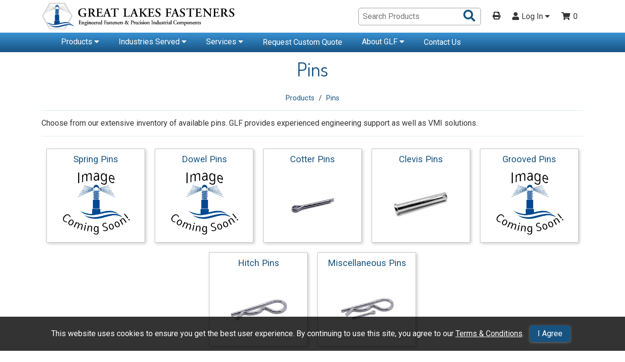

--- FILE ---
content_type: text/html; charset=utf-8
request_url: https://glfus.com/Category/Index/180?webdesc=Pins
body_size: 7838
content:



<!doctype html>
<html class="no-js" lang="en-us">
<!--Web v. 4.2304.14.2 -->
<!--WebService v. 4.2307.05.1 -->


<head>
    <!-- META DATA -->
    <meta charset="utf-8" />
    <meta http-equiv="X-UA-Compatible" content="IE=edge">
    <meta http-equiv="Pragma" content="no-cache">
    <meta http-equiv="Expires" content="-1">
    <meta name="viewport" content="width=device-width, initial-scale=1.0" />
    <meta name="author" content="" />
    <meta name="msapplication-TileImage" content="/images/mstile-144x144.png?v=1.0.0" />
    <meta name="msapplication-TileColor" content="#ff0000" />
    <!--[if IE]><meta http-equiv="cleartype" content="on" /><![endif]-->

    <script>
        (function () {
            document.documentElement.className = document.documentElement.className.replace('no-js', 'js');
        }())
    </script>

    <!-- SEO -->
    <title>Pins  | Great Lakes Fasteners</title>
    
    <meta name="keywords" content="Pins, Fasteners, VMI, Quality Control" />
    <meta name="description" content="Choose from our extensive inventory of available pins. GLF provides experienced engineering support as well as VMI solutions." />
    <meta name="title" content="Pins | Great Lakes Fasteners" />

    <!--URL Preview-->
    <meta property="og:image" content="/images/greatlakes/glf-logo-new.png" />
    <meta property="og:description" content="Great Lakes Fasteners - Engineered Fasteners & Precision Industrial Components" />
    <meta property="og:url" content="/" />
    <meta property="og:title" content="Powered By INxSQL" />

    <!-- ICONS -->
    <link rel="icon" type="image/png" sizes="16x16" href="/images/greatlakes/favicon.png" />
    <link rel="icon" type="image/png" sizes="48x48" href="/images/greatlakes/favicon.png" />

    <!-- Font Awesome-->
    <link rel='stylesheet' href='/css/GreatLakes/fontawesome/css/all.min.css?v4.2304.14.2' />

    <!-- STYLESHEETS -->
    <link rel='stylesheet' href='/css/GreatLakes/normalize.css?v4.2304.14.2' />
    <link rel='stylesheet' href='/css/GreatLakes/custom-bootstrap/bootstrap-grid.min.css?v4.2304.14.2' />
    <link rel="stylesheet" type="text/css" href="https://cdn.datatables.net/1.10.15/css/jquery.dataTables.min.css" />
    <link rel="stylesheet" type="text/css" href="https://cdn.datatables.net/responsive/2.2.2/css/responsive.dataTables.min.css" />
    <link rel='stylesheet' href='/css/GreatLakes/slick-carousel/slick.css?v4.2304.14.2' />
    <link rel="stylesheet" href="https://ajax.googleapis.com/ajax/libs/jqueryui/1.12.1/themes/smoothness/jquery-ui.css">
    <link rel='stylesheet' href='/css/GreatLakes/main.css?v4.2304.14.2' />
    <link rel='stylesheet' href='/css/GreatLakes/CustomStyles.css?v4.2304.14.2' />

    <script type="text/javascript">
		// DO NOT remove this script entry when updating or creating a site layout.  This
		// variable is used by various functions within the site.  If they are removed
		// the site will not function properly.
		// --------------------------------------------------------------------------------
		var configOptions = {"ajaxURL":"/ajax/","fmtItemWeight":"5","fmtQtyDec":"0","fmtUnitPriceDec":"4","isLoggedIn":false,"rootURL":"https://glfus.com","returnURL":"https://glfus.com","template":"GreatLakes","displayView":"grid","displayWishListOptions":true,"customeremail":null,"customercode":"","userip":"108.162.242.80","atype":"AUTH","DisplayQuantityWarning":true,"DisplayPONextDueDate":false,"AvalaraCompanyID":"","Live":true,"noImageAvailable":"/images/Image-Coming-Soon-Web-Photo.jpg","sessiontimeout":20,"SingleStepCheckout":true};
    </script>
</head>

<body>
    <!--Waterford Base Template-->
    <!--Remove/add fixedHeader id to <header> to turn off/on. Content padding-top must be adjusted in CSS if fixedHeader is used.-->
    <header id="">
        <div class="header">
            <div class="container">
                <div class="headermenu">
                    <div class="logo">
                        <div class="logo-container">
                            <a href="/" title="Go to the Homepage" itemprop="url">
                                <img src="/images/greatlakes/glf-logo-new.png" alt="Company Logo" itemprop="logo" />
                            </a>
                        </div>
                        
                        
                    </div>

                    <ul class="d-flex align-items-center" id="headermenu-content">
                        <li class="headermenu-li inxsqlSearchBar">
                            <form id="inxsqlSearchForm" action="/Search/Results" method="GET">
                                <input type="text" placeholder="Search Products" name="id" id="search" data-validation="required" data-validation-length="min2" title="Min 2 characters" pattern=".{2,}" required />
                                <button type="submit" class="btn-icon" id="inxsqlsearch" aria-label="Search Products"><i class="fas fa-search" aria-hidden="true"></i><span class="sr-only">Search Products</span></button>
                            </form>
                        </li>

                        
                        <li class="headermenu-li d-none d-lg-block">
                            <button type="button" class="headermenu-item header-btn icon" title="Print Page" alt="Print Page"><i class="fas fa-print"></i></button>
                        </li>

                                <li class="headermenu-li dropdown-btn" itemprop="url">
                                    <button type="button" class="headermenu-item header-btn has-dropdown" aria-haspopup="true" aria-expanded="false">
                                        <i class="fas fa-user inline-icon" aria-hidden="true"></i>Log In <i class="fas fa-caret-down" aria-hidden="true"></i>
                                    </button>
                                    <div class="dropdown-menu">
                                        <form action="/Account/Login" method="post" id="inxsqlLoginForm" class="dropdown-form nav-login-form inxsqlLoginForm">
                                            <input name="__RequestVerificationToken" type="hidden" value="f_fRmvwXv-88ZZuPKHjT6gwZHpFKHRbW8pL20fjiAds4BEwqBYmfl1m9bwuDRwnqr6tjYgfQ6t4VaG1bDjqEpOq3lU2VC43u9M9ct-NSWtk1" />

                                            <label for="username">Username / Email</label>
                                            <input type="text" name="uid" aria-required="true" tabindex="0" autocapitalize="off" required />
                                            <label for="password">Password</label>
                                            <input type="password" name="upw" aria-required="true" tabindex="0" required />

                                                <label class="mb1"><input type="checkbox" name="upwp" /><span class="text-xxs">Keep me logged in</span></label>

                                            <span class="login-link"><a href="/Account/ForgotPassword">Forgot Password?</a></span>
                                            
<div class="termsandconditionsrequired">
    <label for="termsandconditionsrequired">Do you agree to our terms <a href="/account/termsandconditions">Terms and conditions</a>?</label>
    <div class="termsandconditionsrequired">
        <ul class="m0 p0">
            <li>
                <input type="checkbox" name="termsandconditionsrequired" class="termsandconditionsrequired" tabindex="-1" autocomplete="off">
                <label for="termsandconditionsrequired" name="termsandconditionsrequired">Yes</label>
            </li>
        </ul>
    </div>
</div>
                                            <button type="submit" tabindex="0" class="btn btn-primary">Log In</button>

                                            
                                            <span class="login-link"><a href="/Form/Display/contact">Request Account</a></span>
                                        </form>
                                    </div>
                                </li>

                        <li class="headermenu-li ">
                                <a href="/cart/full" class="headermenu-item inxsqlNavButton"><i class="fas fa-shopping-cart inline-icon" aria-hidden="true"></i><span id='inxsqlItemsInCart'></span></a>
                        </li>
                    </ul>
                </div>
            </div>
        </div>
        <nav class="navbar">
            <div class="container">
                <ul>
                    <li id="mainmenu-toggle" tile="Open Menu">
                        <button type="button" class="header-btn has-dropdown" aria-haspopup="true" aria-expanded="false"><i class="fas fa-bars inline-icon" aria-hidden="true"></i>MENU</button>
                    </li>
                </ul>
                <ul class="mainmenu">
                    <li class="dropdown-btn">
                        <button type="button" class="mainmenu-item header-btn has-dropdown" aria-haspopup="true" aria-expanded="false">Products <i class="fas fa-caret-down" aria-hidden="true"></i></button>
                        <div class="dropdown-menu">
                            <ul>
                                
                                

                                <li><a href="/Home/Page/featured" class="dropdown-item">Featured Items</a></li>
                                <li><a href="/Cart/BulkQuickOrder?itemprop=name" class="dropdown-item">Quick Order</a></li>

                                            <li class="submenu-btn">
                                                <button type="button" class="dropdown-item header-btn has-dropdown" aria-haspopup="true" aria-expanded="false" title="Screws">Screws <i class="fas fa-caret-down" aria-hidden="true"></i></button>
                                                <div class="submenu">
                                                    <ul>
                                                            <li><a href="/Category/Index/3?webdesc=Hex%20Head%20Cap%20Screws" class="dropdown-item">Hex Head Cap Screws</a></li>
                                                            <li><a href="/Category/Index/20?webdesc=Machine%20Screws" class="dropdown-item">Machine Screws</a></li>
                                                            <li><a href="/Category/Index/42?webdesc=Socket%20Head%20Cap%20Screws" class="dropdown-item">Socket Head Cap Screws</a></li>
                                                            <li><a href="/Category/Index/49?webdesc=Socket%20Set%20Screws" class="dropdown-item">Socket Set Screws</a></li>
                                                            <li><a href="/Category/Index/61?webdesc=Sheet%20Metal%20Screws" class="dropdown-item">Sheet Metal Screws</a></li>
                                                            <li><a href="/Category/Items/70?webdesc=Flat%20Head%20Cap%20Screws" class="dropdown-item">Flat Head Cap Screws</a></li>
                                                            <li><a href="/Category/Items/71?webdesc=Button%20Head%20Cap%20Screws" class="dropdown-item">Button Head Cap Screws</a></li>
                                                            <li><a href="/Category/Items/72?webdesc=Wood%20Screws" class="dropdown-item">Wood Screws</a></li>
                                                            <li><a href="/Category/Items/73?webdesc=Tek%20Screws" class="dropdown-item">Tek Screws</a></li>
                                                            <li><a href="/Category/Items/74?webdesc=Thread%20Cutting%20Screws" class="dropdown-item">Thread Cutting Screws</a></li>
                                                            <li><a href="/Category/Items/75?webdesc=Shoulder%20Screws" class="dropdown-item">Shoulder Screws</a></li>
                                                            <li><a href="/Category/Items/76?webdesc=Set%20Screws" class="dropdown-item">Set Screws</a></li>
                                                            <li><a href="/Category/Items/77?webdesc=Lag%20Screws" class="dropdown-item">Lag Screws</a></li>
                                                            <li><a href="/Category/Items/78?webdesc=Sems%20Screws" class="dropdown-item">Sems Screws</a></li>
                                                            <li><a href="/Category/Items/79?webdesc=Trilobe%20Screws" class="dropdown-item">Trilobe Screws</a></li>
                                                            <li><a href="/Category/Items/80?webdesc=Deck%20Screws" class="dropdown-item">Deck Screws</a></li>
                                                            <li><a href="/Category/Items/81?webdesc=Thumb%20Screws" class="dropdown-item">Thumb Screws</a></li>
                                                            <li><a href="/Category/Items/82?webdesc=Drywall%20Screws" class="dropdown-item">Drywall Screws</a></li>
                                                            <li><a href="/Category/Items/83?webdesc=Flange%20Screws" class="dropdown-item">Flange Screws</a></li>
                                                            <li><a href="/Category/Items/84?webdesc=Thread%20Rolling%20Screws" class="dropdown-item">Thread Rolling Screws</a></li>
                                                            <li><a href="/Category/Items/85?webdesc=Miscellaneous%20Screws" class="dropdown-item">Miscellaneous Screws</a></li>
                                                    </ul>
                                                </div>
                                            </li>
                                            <li class="submenu-btn">
                                                <button type="button" class="dropdown-item header-btn has-dropdown" aria-haspopup="true" aria-expanded="false" title="Bolts">Bolts <i class="fas fa-caret-down" aria-hidden="true"></i></button>
                                                <div class="submenu">
                                                    <ul>
                                                            <li><a href="/Category/Items/87?webdesc=Heavy%20Hex%20Head%20Bolts" class="dropdown-item">Heavy Hex Head Bolts</a></li>
                                                            <li><a href="/Category/Items/88?webdesc=Hex%20Head%20Bolts" class="dropdown-item">Hex Head Bolts</a></li>
                                                            <li><a href="/Category/Items/89?webdesc=Carriage%20Bolts" class="dropdown-item">Carriage Bolts</a></li>
                                                            <li><a href="/Category/Index/90?webdesc=Tap%20Bolts" class="dropdown-item">Tap Bolts</a></li>
                                                            <li><a href="/Category/Index/93?webdesc=Flange%20Bolts" class="dropdown-item">Flange Bolts</a></li>
                                                            <li><a href="/Category/Items/97?webdesc=U-Bolts" class="dropdown-item">U-Bolts</a></li>
                                                            <li><a href="/Category/Items/98?webdesc=Eye%20Bolts" class="dropdown-item">Eye Bolts</a></li>
                                                            <li><a href="/Category/Items/99?webdesc=Square%20Head%20Bolts" class="dropdown-item">Square Head Bolts</a></li>
                                                            <li><a href="/Category/Items/100?webdesc=Plow%20Bolts" class="dropdown-item">Plow Bolts</a></li>
                                                            <li><a href="/Category/Items/101?webdesc=Elevator%20Bolts" class="dropdown-item">Elevator Bolts</a></li>
                                                            <li><a href="/Category/Items/102?webdesc=Miscellaneous%20Bolts" class="dropdown-item">Miscellaneous Bolts</a></li>
                                                    </ul>
                                                </div>
                                            </li>
                                            <li class="submenu-btn">
                                                <button type="button" class="dropdown-item header-btn has-dropdown" aria-haspopup="true" aria-expanded="false" title="Nuts">Nuts <i class="fas fa-caret-down" aria-hidden="true"></i></button>
                                                <div class="submenu">
                                                    <ul>
                                                            <li><a href="/Category/Index/104?webdesc=Hex%20Nuts" class="dropdown-item">Hex Nuts</a></li>
                                                            <li><a href="/Category/Index/114?webdesc=Lock%20Nuts" class="dropdown-item">Lock Nuts</a></li>
                                                            <li><a href="/Category/Index/119?webdesc=Flange%20Nuts" class="dropdown-item">Flange Nuts</a></li>
                                                            <li><a href="/Category/Items/122?webdesc=Acorn%20Nuts" class="dropdown-item">Acorn Nuts</a></li>
                                                            <li><a href="/Category/Items/123?webdesc=Square%20Nuts" class="dropdown-item">Square Nuts</a></li>
                                                            <li><a href="/Category/Items/124?webdesc=Weld%20Nuts" class="dropdown-item">Weld Nuts</a></li>
                                                            <li><a href="/Category/Items/125?webdesc=Wing%20Nuts" class="dropdown-item">Wing Nuts</a></li>
                                                            <li><a href="/Category/Items/126?webdesc=Keps%20Nuts" class="dropdown-item">Keps Nuts</a></li>
                                                            <li><a href="/Category/Items/127?webdesc=Cage%20Nuts" class="dropdown-item">Cage Nuts</a></li>
                                                            <li><a href="/Category/Items/128?webdesc=CaSTEELe%20Nuts" class="dropdown-item">CaSTEELe Nuts</a></li>
                                                            <li><a href="/Category/Items/129?webdesc=Tee%20Nuts" class="dropdown-item">Tee Nuts</a></li>
                                                            <li><a href="/Category/Items/130?webdesc=Miscellaneous%20Nuts" class="dropdown-item">Miscellaneous Nuts</a></li>
                                                    </ul>
                                                </div>
                                            </li>
                                            <li class="submenu-btn">
                                                <button type="button" class="dropdown-item header-btn has-dropdown" aria-haspopup="true" aria-expanded="false" title="Washers">Washers <i class="fas fa-caret-down" aria-hidden="true"></i></button>
                                                <div class="submenu">
                                                    <ul>
                                                            <li><a href="/Category/Index/132?webdesc=Flat%20Washers" class="dropdown-item">Flat Washers</a></li>
                                                            <li><a href="/Category/Index/137?webdesc=Lock%20Washers" class="dropdown-item">Lock Washers</a></li>
                                                            <li><a href="/Category/Items/142?webdesc=Fender%20Washers" class="dropdown-item">Fender Washers</a></li>
                                                            <li><a href="/Category/Items/143?webdesc=Belleville%20Washers" class="dropdown-item">Belleville Washers</a></li>
                                                            <li><a href="/Category/Items/144?webdesc=Beveled%20Washers" class="dropdown-item">Beveled Washers</a></li>
                                                            <li><a href="/Category/Items/145?webdesc=Conical%20Washers" class="dropdown-item">Conical Washers</a></li>
                                                            <li><a href="/Category/Items/146?webdesc=Miscellaneous%20Washers" class="dropdown-item">Miscellaneous Washers</a></li>
                                                    </ul>
                                                </div>
                                            </li>
                                            <li class="submenu-btn">
                                                <button type="button" class="dropdown-item header-btn has-dropdown" aria-haspopup="true" aria-expanded="false" title="Mil-Spec">Mil-Spec <i class="fas fa-caret-down" aria-hidden="true"></i></button>
                                                <div class="submenu">
                                                    <ul>
                                                            <li><a href="/Category/Index/148?webdesc=Military%20Standard" class="dropdown-item">Military Standard</a></li>
                                                            <li><a href="/Category/Items/152?webdesc=National%20Aeronautical%20Standard" class="dropdown-item">National Aeronautical Standard</a></li>
                                                            <li><a href="/Category/Items/153?webdesc=Aeronautical%20Standard" class="dropdown-item">Aeronautical Standard</a></li>
                                                            <li><a href="/Category/Items/154?webdesc=Miscellaneous%20Mil-Spec" class="dropdown-item">Miscellaneous Mil-Spec</a></li>
                                                    </ul>
                                                </div>
                                            </li>
                                            <li class="submenu-btn">
                                                <button type="button" class="dropdown-item header-btn has-dropdown" aria-haspopup="true" aria-expanded="false" title="Studs">Studs <i class="fas fa-caret-down" aria-hidden="true"></i></button>
                                                <div class="submenu">
                                                    <ul>
                                                            <li><a href="/Category/Index/156?webdesc=Fully%20Threaded%20Studs" class="dropdown-item">Fully Threaded Studs</a></li>
                                                            <li><a href="/Category/Items/165?webdesc=Dog%20Point%20Studs" class="dropdown-item">Dog Point Studs</a></li>
                                                            <li><a href="/Category/Items/166?webdesc=Double%20End%20Studs" class="dropdown-item">Double End Studs</a></li>
                                                            <li><a href="/Category/Items/167?webdesc=Weld%20Studs" class="dropdown-item">Weld Studs</a></li>
                                                            <li><a href="/Category/Items/168?webdesc=Miscellaneous%20Studs" class="dropdown-item">Miscellaneous Studs</a></li>
                                                    </ul>
                                                </div>
                                            </li>
                                            <li class="submenu-btn">
                                                <button type="button" class="dropdown-item header-btn has-dropdown" aria-haspopup="true" aria-expanded="false" title="Pipes, Hoses, Tubes, &amp; Fittings">Pipes, Hoses, Tubes, &amp; Fittings <i class="fas fa-caret-down" aria-hidden="true"></i></button>
                                                <div class="submenu">
                                                    <ul>
                                                            <li><a href="/Category/Items/170?webdesc=Pipe%20Nipples" class="dropdown-item">Pipe Nipples</a></li>
                                                            <li><a href="/Category/Items/171?webdesc=Pipe%20Plugs" class="dropdown-item">Pipe Plugs</a></li>
                                                            <li><a href="/Category/Items/172?webdesc=Pipe%20Caps" class="dropdown-item">Pipe Caps</a></li>
                                                            <li><a href="/Category/Items/173?webdesc=Pipe%20Tees" class="dropdown-item">Pipe Tees</a></li>
                                                            <li><a href="/Category/Items/174?webdesc=Elbows" class="dropdown-item">Elbows</a></li>
                                                            <li><a href="/Category/Items/175?webdesc=Couplings" class="dropdown-item">Couplings</a></li>
                                                            <li><a href="/Category/Items/176?webdesc=Bushings" class="dropdown-item">Bushings</a></li>
                                                            <li><a href="/Category/Items/177?webdesc=Fittings" class="dropdown-item">Fittings</a></li>
                                                            <li><a href="/Category/Items/178?webdesc=Connectors" class="dropdown-item">Connectors</a></li>
                                                            <li><a href="/Category/Items/179?webdesc=Miscellaneous%20Pipes%2C%20Hoses%2C%20Tubes%2C%20and%20Fittings" class="dropdown-item">Miscellaneous Pipes, Hoses, Tubes, and Fittings</a></li>
                                                    </ul>
                                                </div>
                                            </li>
                                            <li class="submenu-btn">
                                                <button type="button" class="dropdown-item header-btn has-dropdown" aria-haspopup="true" aria-expanded="false" title="Pins">Pins <i class="fas fa-caret-down" aria-hidden="true"></i></button>
                                                <div class="submenu">
                                                    <ul>
                                                            <li><a href="/Category/Items/181?webdesc=Spring%20Pins" class="dropdown-item">Spring Pins</a></li>
                                                            <li><a href="/Category/Items/182?webdesc=Dowel%20Pins" class="dropdown-item">Dowel Pins</a></li>
                                                            <li><a href="/Category/Items/183?webdesc=Cotter%20Pins" class="dropdown-item">Cotter Pins</a></li>
                                                            <li><a href="/Category/Items/184?webdesc=Clevis%20Pins" class="dropdown-item">Clevis Pins</a></li>
                                                            <li><a href="/Category/Items/185?webdesc=Grooved%20Pins" class="dropdown-item">Grooved Pins</a></li>
                                                            <li><a href="/Category/Items/186?webdesc=Hitch%20Pins" class="dropdown-item">Hitch Pins</a></li>
                                                            <li><a href="/Category/Items/187?webdesc=Miscellaneous%20Pins" class="dropdown-item">Miscellaneous Pins</a></li>
                                                    </ul>
                                                </div>
                                            </li>
                                            <li class="submenu-btn">
                                                <button type="button" class="dropdown-item header-btn has-dropdown" aria-haspopup="true" aria-expanded="false" title="Electrical">Electrical <i class="fas fa-caret-down" aria-hidden="true"></i></button>
                                                <div class="submenu">
                                                    <ul>
                                                            <li><a href="/Category/Items/189?webdesc=Terminal" class="dropdown-item">Terminal</a></li>
                                                            <li><a href="/Category/Items/190?webdesc=Cable%20Ties" class="dropdown-item">Cable Ties</a></li>
                                                            <li><a href="/Category/Items/191?webdesc=Butt%20Connectors" class="dropdown-item">Butt Connectors</a></li>
                                                            <li><a href="/Category/Items/192?webdesc=Elect%20Lugs" class="dropdown-item">Elect Lugs</a></li>
                                                            <li><a href="/Category/Items/193?webdesc=Shrink%20Tubing" class="dropdown-item">Shrink Tubing</a></li>
                                                            <li><a href="/Category/Items/194?webdesc=Bulbs" class="dropdown-item">Bulbs</a></li>
                                                            <li><a href="/Category/Items/195?webdesc=Miscellaneous%20Electrical" class="dropdown-item">Miscellaneous Electrical</a></li>
                                                    </ul>
                                                </div>
                                            </li>
                                            <li class="submenu-btn">
                                                <button type="button" class="dropdown-item header-btn has-dropdown" aria-haspopup="true" aria-expanded="false" title="Rods">Rods <i class="fas fa-caret-down" aria-hidden="true"></i></button>
                                                <div class="submenu">
                                                    <ul>
                                                            <li><a href="/Category/Items/197?webdesc=Inch%20Threaded%20Rods" class="dropdown-item">Inch Threaded Rods</a></li>
                                                            <li><a href="/Category/Items/198?webdesc=Metric%20Threaded%20Rods" class="dropdown-item">Metric Threaded Rods</a></li>
                                                    </ul>
                                                </div>
                                            </li>
                                            <li class="submenu-btn">
                                                <button type="button" class="dropdown-item header-btn has-dropdown" aria-haspopup="true" aria-expanded="false" title="Rings">Rings <i class="fas fa-caret-down" aria-hidden="true"></i></button>
                                                <div class="submenu">
                                                    <ul>
                                                            <li><a href="/Category/Items/200?webdesc=O-Rings" class="dropdown-item">O-Rings</a></li>
                                                            <li><a href="/Category/Items/201?webdesc=External%20Rings" class="dropdown-item">External Rings</a></li>
                                                            <li><a href="/Category/Items/202?webdesc=Internal%20Rings" class="dropdown-item">Internal Rings</a></li>
                                                            <li><a href="/Category/Items/203?webdesc=Miscellaneous%20Rings" class="dropdown-item">Miscellaneous Rings</a></li>
                                                    </ul>
                                                </div>
                                            </li>
                                            <li class="submenu-btn">
                                                <button type="button" class="dropdown-item header-btn has-dropdown" aria-haspopup="true" aria-expanded="false" title="Rivets">Rivets <i class="fas fa-caret-down" aria-hidden="true"></i></button>
                                                <div class="submenu">
                                                    <ul>
                                                            <li><a href="/Category/Items/205?webdesc=Dome%20Head%20Rivets" class="dropdown-item">Dome Head Rivets</a></li>
                                                            <li><a href="/Category/Items/206?webdesc=Oval%20Head%20Rivets" class="dropdown-item">Oval Head Rivets</a></li>
                                                            <li><a href="/Category/Items/207?webdesc=Flat%20Head%20Rivets" class="dropdown-item">Flat Head Rivets</a></li>
                                                            <li><a href="/Category/Items/208?webdesc=Truss%20Head%20Rivets" class="dropdown-item">Truss Head Rivets</a></li>
                                                            <li><a href="/Category/Items/209?webdesc=Miscellaneous%20Rivets" class="dropdown-item">Miscellaneous Rivets</a></li>
                                                    </ul>
                                                </div>
                                            </li>
                                            <li class="submenu-btn">
                                                <button type="button" class="dropdown-item header-btn has-dropdown" aria-haspopup="true" aria-expanded="false" title="Spacers &amp; Standoffs">Spacers &amp; Standoffs <i class="fas fa-caret-down" aria-hidden="true"></i></button>
                                                <div class="submenu">
                                                    <ul>
                                                            <li><a href="/Category/Items/211?webdesc=Round%20Spacers" class="dropdown-item">Round Spacers</a></li>
                                                            <li><a href="/Category/Items/212?webdesc=Square%20Hole%20Spacers" class="dropdown-item">Square Hole Spacers</a></li>
                                                            <li><a href="/Category/Items/213?webdesc=Round%20Hole%20Spacers" class="dropdown-item">Round Hole Spacers</a></li>
                                                            <li><a href="/Category/Items/214?webdesc=Hex%20Standoffs" class="dropdown-item">Hex Standoffs</a></li>
                                                            <li><a href="/Category/Items/215?webdesc=Round%20Standoffs" class="dropdown-item">Round Standoffs</a></li>
                                                            <li><a href="/Category/Items/216?webdesc=Miscellaneous%20Spacers%20%26%20Standoffs" class="dropdown-item">Miscellaneous Spacers &amp; Standoffs</a></li>
                                                    </ul>
                                                </div>
                                            </li>
                                            <li class="submenu-btn">
                                                <button type="button" class="dropdown-item header-btn has-dropdown" aria-haspopup="true" aria-expanded="false" title="Clinch Products">Clinch Products <i class="fas fa-caret-down" aria-hidden="true"></i></button>
                                                <div class="submenu">
                                                    <ul>
                                                            <li><a href="/Category/Items/218?webdesc=Clinch%20Studs" class="dropdown-item">Clinch Studs</a></li>
                                                            <li><a href="/Category/Items/220?webdesc=Clinch%20Nuts" class="dropdown-item">Clinch Nuts</a></li>
                                                            <li><a href="/Category/Items/219?webdesc=Clinch%20Standoffs" class="dropdown-item">Clinch Standoffs</a></li>
                                                            <li><a href="/Category/Items/221?webdesc=Miscellaneous%20Clinch%20Products" class="dropdown-item">Miscellaneous Clinch Products</a></li>
                                                    </ul>
                                                </div>
                                            </li>
                                            <li class="submenu-btn">
                                                <button type="button" class="dropdown-item header-btn has-dropdown" aria-haspopup="true" aria-expanded="false" title="Anchors">Anchors <i class="fas fa-caret-down" aria-hidden="true"></i></button>
                                                <div class="submenu">
                                                    <ul>
                                                            <li><a href="/Category/Items/223?webdesc=Wedge%20Anchors" class="dropdown-item">Wedge Anchors</a></li>
                                                            <li><a href="/Category/Items/224?webdesc=Hex%20Sleeve%20Anchors" class="dropdown-item">Hex Sleeve Anchors</a></li>
                                                            <li><a href="/Category/Items/225?webdesc=Mushroom%20Head%20Anchors" class="dropdown-item">Mushroom Head Anchors</a></li>
                                                            <li><a href="/Category/Items/226?webdesc=Drop%20In%20Anchors" class="dropdown-item">Drop In Anchors</a></li>
                                                            <li><a href="/Category/Items/227?webdesc=Forged%20Anchors" class="dropdown-item">Forged Anchors</a></li>
                                                            <li><a href="/Category/Items/228?webdesc=Flat%20Sleeve%20Anchors" class="dropdown-item">Flat Sleeve Anchors</a></li>
                                                            <li><a href="/Category/Items/229?webdesc=Miscellaneous%20Anchors" class="dropdown-item">Miscellaneous Anchors</a></li>
                                                    </ul>
                                                </div>
                                            </li>
                                            <li class="submenu-btn">
                                                <button type="button" class="dropdown-item header-btn has-dropdown" aria-haspopup="true" aria-expanded="false" title="Clamps">Clamps <i class="fas fa-caret-down" aria-hidden="true"></i></button>
                                                <div class="submenu">
                                                    <ul>
                                                            <li><a href="/Category/Items/231?webdesc=Hose%20Clamps" class="dropdown-item">Hose Clamps</a></li>
                                                            <li><a href="/Category/Items/232?webdesc=Two-Piece%20Clamps" class="dropdown-item">Two-Piece Clamps</a></li>
                                                            <li><a href="/Category/Items/233?webdesc=Cushioned%20Loop%20Clamps" class="dropdown-item">Cushioned Loop Clamps</a></li>
                                                            <li><a href="/Category/Items/234?webdesc=Miscellaneous%20Clamps" class="dropdown-item">Miscellaneous Clamps</a></li>
                                                    </ul>
                                                </div>
                                            </li>
                                            <li class="submenu-btn">
                                                <button type="button" class="dropdown-item header-btn has-dropdown" aria-haspopup="true" aria-expanded="false" title="Inserts">Inserts <i class="fas fa-caret-down" aria-hidden="true"></i></button>
                                                <div class="submenu">
                                                    <ul>
                                                            <li><a href="/Category/Items/236?webdesc=Helicoil%20Inserts" class="dropdown-item">Helicoil Inserts</a></li>
                                                            <li><a href="/Category/Items/237?webdesc=Threaded%20Inserts" class="dropdown-item">Threaded Inserts</a></li>
                                                            <li><a href="/Category/Items/238?webdesc=Nutsert%20Inserts" class="dropdown-item">Nutsert Inserts</a></li>
                                                            <li><a href="/Category/Items/239?webdesc=Brass%20Inserts" class="dropdown-item">Brass Inserts</a></li>
                                                            <li><a href="/Category/Items/240?webdesc=Rivnut%20Inserts" class="dropdown-item">Rivnut Inserts</a></li>
                                                            <li><a href="/Category/Items/241?webdesc=Miscellaneous%20Inserts" class="dropdown-item">Miscellaneous Inserts</a></li>
                                                    </ul>
                                                </div>
                                            </li>
                                            <li><a href="/Category/Items/242?webdesc=Molded%20Products%20%26%20Capabilities" title="Molded Products &amp; Capabilities" class="dropdown-item">Molded Products & Capabilities</a></li>
                                            <li><a href="/Category/Items/243?webdesc=Stamping%20Products%20%26%20Capabilities" title="Stamping Products &amp; Capabilities" class="dropdown-item">Stamping Products & Capabilities</a></li>
                                            <li class="submenu-btn">
                                                <button type="button" class="dropdown-item header-btn has-dropdown" aria-haspopup="true" aria-expanded="false" title="Tools">Tools <i class="fas fa-caret-down" aria-hidden="true"></i></button>
                                                <div class="submenu">
                                                    <ul>
                                                            <li><a href="/Category/Index/245?webdesc=Bits" class="dropdown-item">Bits</a></li>
                                                            <li><a href="/Category/Index/248?webdesc=Taps" class="dropdown-item">Taps</a></li>
                                                            <li><a href="/Category/Items/252?webdesc=Keys" class="dropdown-item">Keys</a></li>
                                                            <li><a href="/Category/Items/253?webdesc=Drills" class="dropdown-item">Drills</a></li>
                                                            <li><a href="/Category/Items/254?webdesc=Keystock" class="dropdown-item">Keystock</a></li>
                                                            <li><a href="/Category/Items/255?webdesc=Installation%20Tools" class="dropdown-item">Installation Tools</a></li>
                                                            <li><a href="/Category/Items/256?webdesc=Nut%20Setters" class="dropdown-item">Nut Setters</a></li>
                                                            <li><a href="/Category/Items/257?webdesc=End%20Mills" class="dropdown-item">End Mills</a></li>
                                                            <li><a href="/Category/Items/258?webdesc=Miscellaneous%20Tools" class="dropdown-item">Miscellaneous Tools</a></li>
                                                    </ul>
                                                </div>
                                            </li>
                                            <li><a href="/Category/Items/259?webdesc=Miscellaneous" title="Miscellaneous" class="dropdown-item">Miscellaneous</a></li>
                            </ul>
                        </div>
                    </li><!--End Products Menu-->

                    <li class="dropdown-btn">
                        <button type="button" class="mainmenu-item header-btn has-dropdown" aria-haspopup="true" aria-expanded="false">Industries Served <i class="fas fa-caret-down" aria-hidden="true"></i></button>
                        <div class="dropdown-menu">
                            <ul>
                                <li><a href="/Home/Page/automotive" class="dropdown-item">Automotive / Transportation</a></li>
                                <li><a href="/Home/Page/window-door" class="dropdown-item">Window & Door</a></li>
                                <li><a href="/Home/Page/technology" class="dropdown-item">Technology</a></li>
                                <li><a href="/Home/Page/military" class="dropdown-item">Military & Aerospace</a></li>
                                <li><a href="/Home/Page/industrial" class="dropdown-item">Industrial Fasteners</a></li>
                            </ul>
                        </div>
                    </li>

                    <li class="dropdown-btn">
                        <button type="button" class="mainmenu-item header-btn has-dropdown" aria-haspopup="true" aria-expanded="false">Services <i class="fas fa-caret-down" aria-hidden="true"></i></button>
                        <div class="dropdown-menu">
                            <ul>
                                <li><a href="/Home/Page/vmi" class="dropdown-item">Vendor Managed Inventory (VMI)</a></li>
                                <li><a href="/Home/Page/kitting" class="dropdown-item">Kitting, Assembly, and Packaging</a></li>
                                <li><a href="/Home/Page/engineering" class="dropdown-item">Engineering Support</a></li>
                                <li><a href="/Home/Page/quality" class="dropdown-item">Quality Management</a></li>
                            </ul>
                        </div>
                    </li>

                    <li><a href="/Form/Display/quotes" class="mainmenu-item">Request Custom Quote</a></li>

                    <li class="dropdown-btn">
                        <button type="button" class="mainmenu-item header-btn has-dropdown" aria-haspopup="true" aria-expanded="false">About GLF <i class="fas fa-caret-down" aria-hidden="true"></i></button>
                        <div class="dropdown-menu">
                            <ul>
                                <li><a href="/Home/About" class="dropdown-item">Why GLF?</a></li>
                                <li><a href="/Home/Page/glf-brands" class="dropdown-item">GLF Brands</a></li>
                                <li><a href="/images/pdf/SLS-002 Terms and Conditions as Seller GLF.pdf" target="_blank" class="dropdown-item">Terms & Conditions - Seller</a></li>
                                <li><a href="/images/pdf/ADM_022 Terms and Conditions Purchaser - GLF.pdf" target="_blank" class="dropdown-item">Terms & Conditions - Purchaser</a></li>
                                <li><a href="/Form/Display/rma" class="dropdown-item">Return Request</a></li>
                            </ul>
                        </div>
                    </li><!--End About Menu-->

                    <li><a href="/Form/Display/contact" class="mainmenu-item">Contact Us</a></li>
                </ul><!--End Mainmenu-->
            </div>
        </nav>
    </header>

    <div class="content" role="main">
        


<section class="container">
    <div class="row mtb0">
        <div class="col-12">
            <h1 class="page-title">Pins</h1>
        </div>
    </div>
</section>
<!---->

<div id="catBreadCrumbs">

    <section class="container">
        <div class="row">
            <div id="breadCrumbContainer" class="col-12">
                    <div class="breadCrumb">
                        <a href="/Category">Products</a>
                    </div>
                    <div class="breadCrumb">
                        <a href="/Category/Index/180?webdesc=PIN">Pins</a>
                    </div>
            </div>
        </div>
    </section>
</div>

<section class="container jplistRequired">

        <div class="row">
            <div class="col-12">
                <div class="add-description">
                    <div>Choose from our extensive inventory of available pins. GLF provides experienced engineering support as well as VMI solutions.</div>
                </div>
            </div>
        </div>

    <!--Optional category pagination-->
    

    <div class="row">
        <div class="col-12">
            <div class="cat-grid-container" data-jplist-group="jplist-productlist">
                            <a href="/Category/Items/181?webdesc=Spring%20Pins" class="cat-grid-item" data-jplist-item>
                                <p class="cat-grid-subtitle jplist-text-filter">Spring Pins</p>
                                <div class="cat-grid-img-container">
                                    <img class="cat-grid-img" src="/images/Image-Coming-Soon-Web-Photo.jpg" alt="SPRING PIN" title="SPRING PIN" />
                                </div>
                            </a>
                            <a href="/Category/Items/182?webdesc=Dowel%20Pins" class="cat-grid-item" data-jplist-item>
                                <p class="cat-grid-subtitle jplist-text-filter">Dowel Pins</p>
                                <div class="cat-grid-img-container">
                                    <img class="cat-grid-img" src="/images/Image-Coming-Soon-Web-Photo.jpg" alt="DOWEL PIN" title="DOWEL PIN" />
                                </div>
                            </a>
                            <a href="/Category/Items/183?webdesc=Cotter%20Pins" class="cat-grid-item" data-jplist-item>
                                <p class="cat-grid-subtitle jplist-text-filter">Cotter Pins</p>
                                <div class="cat-grid-img-container">
                                    <img class="cat-grid-img" src="/images/tnImages/tn_COTTER_PIN.jpg" alt="COTTER PIN" title="COTTER PIN" />
                                </div>
                            </a>
                            <a href="/Category/Items/184?webdesc=Clevis%20Pins" class="cat-grid-item" data-jplist-item>
                                <p class="cat-grid-subtitle jplist-text-filter">Clevis Pins</p>
                                <div class="cat-grid-img-container">
                                    <img class="cat-grid-img" src="/images/tnImages/tn_CLEVIS_PIN.jpg" alt="CLEVIS PIN" title="CLEVIS PIN" />
                                </div>
                            </a>
                            <a href="/Category/Items/185?webdesc=Grooved%20Pins" class="cat-grid-item" data-jplist-item>
                                <p class="cat-grid-subtitle jplist-text-filter">Grooved Pins</p>
                                <div class="cat-grid-img-container">
                                    <img class="cat-grid-img" src="/images/Image-Coming-Soon-Web-Photo.jpg" alt="GROOV PIN" title="GROOV PIN" />
                                </div>
                            </a>
                            <a href="/Category/Items/186?webdesc=Hitch%20Pins" class="cat-grid-item" data-jplist-item>
                                <p class="cat-grid-subtitle jplist-text-filter">Hitch Pins</p>
                                <div class="cat-grid-img-container">
                                    <img class="cat-grid-img" src="/images/tnImages/tn_HITCH_PIN.jpg" alt="HITCH PIN" title="HITCH PIN" />
                                </div>
                            </a>
                            <a href="/Category/Items/187?webdesc=Miscellaneous%20Pins" class="cat-grid-item" data-jplist-item>
                                <p class="cat-grid-subtitle jplist-text-filter">Miscellaneous Pins</p>
                                <div class="cat-grid-img-container">
                                    <img class="cat-grid-img" src="/images/tnImages/tn_MISC_PIN.jpg" alt="MISC PIN" title="MISC PIN" />
                                </div>
                            </a>
            </div>
        </div>
    </div>
</section>

<div class="statusbar" id="inxsqlLoading"><i class="fas fa-spinner fa-pulse fa-2x fa-fw" aria-hidden="true"></i> Loading</div>

        <!--inxsql status text ex: when an item is added ot the cart, this will fade in and out on screen -->
        <div class="statusbar inxsqlStatusBarContainer" id="inxsqlStatusBarContainer"></div>

        <div class="statusbar inxsqlStatusBarContainer" id="inxsqlAddedToCart">
            <span><i class="fas fa-check fa-lg" aria-hidden="true"></i> Item Added to Cart<br /></span>
<a href="/cart/full">View Cart</a>        </div>
        <div class="statusbar inxsqlStatusBarContainer" id="inxsqlAddedToWishlist">
            <span><i class="fas fa-star fa-lg" aria-hidden="true"></i> Favorites Updated<br /></span><a href="/Account/Wishlist">View Favorites</a>
        </div>

        

        <div id="inxsqltandc">
            <span>
                This website uses cookies to ensure you get the best user experience.  By continuing to use this site, you agree to our <a href="/images/pdf/ADM_022 Terms and Conditions Purchaser - GLF.pdf" target="_blank">Terms & Conditions</a>.
            </span>
            <button id="termsacknowledge" class="btn btn-primary">I Agree</button>
        </div>
    </div>

    <footer>
        <div class="container footer-container">
            <div>
                <span class="footer-hdg">Shop</span>
                <ul>
                    <li><a href="/category">Products</a></li>
                    <li><a href="/Home/Page/featured">Featured Items</a></li>
                    
                    <li><a href="/Cart/BulkQuickOrder">Quick Order</a></li>
                    <li><a href="/Form/Display/quotes">Request Custom Quote</a></li>
                    <li><a href="/Form/Display/rma">Return Request</a></li>
                    <li><a href="/Cart">Shopping Cart</a></li>
                </ul>
            </div>

            <div>
<span class="footer-hdg">We are GLF</span>
                <ul>                   
                    <li><a href="/Home/About">Why GLF?</a></li>
                    <li><a href="/Home/Page/glf-brands">GLF Brands</a></li>
                    <li><a href="/Form/Display/contact">Contact Us</a></li>
                    <li><a href="/images/pdf/SLS-002 Terms and Conditions as Seller GLF.pdf" target="_blank">Terms & Conditions - Seller</a></li>
                    <li><a href="/images/pdf/ADM_022 Terms and Conditions Purchaser - GLF.pdf" target="_blank">Terms & Conditions - Purchaser</a></li>
                </ul>
            </div>

            <div>
<span class="footer-hdg">Industries & Services</span>

                <ul>
                  
                    <li><a href="/Home/Page/automotive">Automotive / Transportation</a></li>
                    <li><a href="/Home/Page/window-door">Window & Door</a></li>
                    <li><a href="/Home/Page/technology">Technology</a></li>
                    <li><a href="/Home/Page/military">Military & Aerospace</a></li>
                    <li><a href="/Home/Page/industrial">Industrial Fasteners</a></li>
                    <li><a href="/Home/Page/vmi">Vendor Managed Inventory (VMI)</a></li>
                    <li><a href="/Home/Page/kitting">Kitting, Assembly, and Packaging</a></li>
                    <li><a href="/Home/Page/engineering">Engineering Support</a></li>
                    <li><a href="/Home/Page/quality">Quality Management</a></li>
                </ul>
            </div>

            <div>
                <span class="footer-hdg">My Account</span>
                    <ul>
                        <li><a href="/Account/Login">Log In</a></li>
                        
                        <li><a href="/Form/Display/contact">Request Account</a></li>
                    
                </ul>
            </div>

            <div>
                <span class="footer-hdg">Great Lakes Fasteners</span>
                <ul>
                 
                    <li>2204 East Enterprise Parkway</li>
                    <li>Twinsburg, Ohio 44087</li>
                    <li><a href="tel:1330-425-4488">Ohio: 330-425-4488</a></li>
                    <li><a href="tel:1800-589-4578">Nationwide: 800-589-4578</a></li>
                    <li><a href="fax:1330-425-4705">Fax: 330-425-4705</a></li>
                    
                </ul>

                <div id="social-media">
                    
                    <a href="https://www.linkedin.com/company/glfus" target="_blank"><i class="fab fa-linkedin-in" aria-hidden="true"></i></a>
                </div>
            </div>

            
            
        </div>

        <div id="subfooter">
            <div class="container">
                <div class="col-12 text-center">
                    <span>GLF | N&B | LFG | HFC | CSC &copy; 2025 </span>
                    <span>Website Powered By<img src="/images/inxsql/icon.png" id="inxsql-dots" /><a href="https://www.inxsql.com" target="_blank">INxSQL</a></span>
                </div>
            </div>
        </div>
    </footer>


    <!-- JavaScript load block-->
    <!--JQuery-->
    <script src="https://ajax.googleapis.com/ajax/libs/jquery/3.3.1/jquery.min.js"></script>
    <script src="https://ajax.googleapis.com/ajax/libs/jqueryui/1.12.1/jquery-ui.min.js"></script>
    <script src="https://code.jquery.com/jquery-migrate-1.2.1.min.js"></script>


    <!--Core INxSQL js-->
    <script src="/inxsqljs/inxsql?v=o5Y4rddeeNtW3fvd-7_k2SPE3rLZ7PzBR1amBztHjWw1"></script>


    <!--JPList-->
    <!-- REQUIRED FOR JPLIST: IE 10+ / Edge support via babel-polyfill: https://babeljs.io/docs/en/babel-polyfill/ -->
    <script type='text/javascript' src='/js/WATERFORD2/jplist/babel-polyfill.7.2.5.min.js?v4.2304.14.2'></script>
    <script src="/bundle/jplist?v=eb-NnZ7AD7mTTGOhhD-Yzh4DbbIdI9EBG1zzrNc1LW01"></script>


    <!--Handelbars-->
    <script src="https://cdnjs.cloudflare.com/ajax/libs/handlebars.js/4.0.11/handlebars.min.js" integrity="sha256-+JMHsXRyeTsws/tzbIh5YHQxRdKCuNjmvNcTFtY6DLc=" crossorigin="anonymous"></script>
    <script src="/bundle/hbars?v=1Tow2Eb29YJ1p_FqcDCu4aFZyRr7ZkV6jM3dtfPRBds1"></script>


    <!--input masking-->
    <script src="/bundle/inputmask?v=6RTSYiF4JPl4LjfsRHCr5LkvmVF5wufMfRw7hFofwy01"></script>


    <!--form validator-->
    <script src="https://cdnjs.cloudflare.com/ajax/libs/jquery-form-validator/2.3.77/jquery.form-validator.min.js" integrity="sha256-nN6pQSVO0XWkydiHZgZwUsO6fE7KNHVw6mO6bw3TWqE=" crossorigin="anonymous"></script>
    
    
    
    

    <!--Datatable.js Plugin-->
    <script src="https://cdn.datatables.net/1.10.16/js/jquery.dataTables.min.js" type="text/javascript"></script>
    <script src="https://cdnjs.cloudflare.com/ajax/libs/moment.js/2.8.4/moment.min.js" crossorigin="anonymous"></script>
    <script src="https://cdn.datatables.net/plug-ins/1.10.16/sorting/datetime-moment.js" type="text/javascript"></script>
    <script type="text/javascript" src="https://cdn.datatables.net/responsive/2.2.2/js/dataTables.responsive.min.js"></script>
    <script src="https://cdn.datatables.net/buttons/1.5.1/js/dataTables.buttons.min.js"></script>
    

    
    

    <!--Numeral-->
    <script src="https://cdnjs.cloudflare.com/ajax/libs/numeral.js/2.0.6/numeral.min.js"></script>

    <!--Slick Carousel-->
    <script src="https://cdnjs.cloudflare.com/ajax/libs/slick-carousel/1.8.1/slick.min.js"></script>
    <script type='text/javascript' src='/js/WATERFORD2/slick/slickInit.js?v4.2304.14.2'></script>

    <!--Template-->
    <script type='text/javascript' src='/js/WATERFORD2/jquery.actual.js?v4.2304.14.2'></script>
    <script type='text/javascript' src='/js/WATERFORD2/inxsqlUI.js?v4.2304.14.2'></script>
    <script type='text/javascript' src='/js/WATERFORD2/utils/utils.js?v4.2304.14.2'></script>
    <script type='text/javascript' src='/js/GreatLakes/setup.js?v4.2304.14.2'></script>

        <!--CC processor section undefined-->

    
    
   
</body>
</html>


--- FILE ---
content_type: text/css
request_url: https://glfus.com/css/GreatLakes/main.css?v4.2304.14.2
body_size: 16481
content:
/**************

DO NOT OVERWRITE CSS IN THE MAIN.CSS FILE. Main.css is compiled using SASS and any changes may be overwritten by future updates.
Please use CustomStyles.css it to make your changes. Copy what styles you need to change from main.css, paste into CustomStyles.css,
    make your changes there, and save.

**********/
@import url("https://fonts.googleapis.com/css2?family=Dosis:wght@400;500;600;700&family=Roboto:wght@400;700&display=swap");
html {
  height: 100%;
  font-size: 100%; }

body {
  background-color: #FFF;
  color: #343434;
  -webkit-box-orient: vertical;
  -webkit-box-direction: normal;
      -ms-flex-direction: column;
          flex-direction: column;
  font-family: "Roboto", Arial, sans-serif;
  font-size: 100%;
  display: -webkit-box;
  display: -ms-flexbox;
  display: flex;
  height: 100%; }

.row {
  margin-top: 15px;
  margin-bottom: 15px; }

.nested-row {
  margin-right: auto;
  margin-left: auto; }

.nested-col {
  padding-right: initial;
  padding-left: initial; }

a {
  color: #175381;
  font-weight: bold;
  text-decoration: none; }
  a:hover, a:focus {
    color: #1f6fac;
    text-decoration: underline; }
  a:focus img {
    opacity: 0.8; }
  a:active {
    opacity: 0.8; }

.alert {
  color: #C82017; }

.bold {
  font-weight: bold; }

.block-children > * {
  display: block; }

.clearfix:after {
  content: "";
  display: table;
  clear: both; }

@media (min-width: 576px) {
  .columns-2 {
    -webkit-column-count: 2;
       -moz-column-count: 2;
            column-count: 2;
    -webkit-column-gap: 1em;
       -moz-column-gap: 1em;
            column-gap: 1em; } }

.content {
  -webkit-box-flex: 1;
      -ms-flex: 1 0 auto;
          flex: 1 0 auto; }

:focus {
  outline: none; }

.full-width {
  width: 100%; }

.gray {
  color: #6B6B6B; }

input:focus, select:focus, textarea:focus {
  outline: 2px solid #9E9E9E; }

h1, h2, h3, h4, h5, h6 {
  color: #175381;
  font-family: "Dosis", Arial, sans-serif;
  font-weight: normal;
  transition: font-size 0.5s; }
  h1.bold, h2.bold, h3.bold, h4.bold, h5.bold, h6.bold {
    font-weight: 500; }

h1 {
  font-size: 1.802em; }
  @media (min-width: 768px) {
    h1 {
      font-size: 2.488em; } }

h2 {
  font-size: 1.602em; }
  @media (min-width: 768px) {
    h2 {
      font-size: 2.074em; } }

h3 {
  font-size: 1.424em; }
  @media (min-width: 768px) {
    h3 {
      font-size: 1.728em; } }

h4 {
  font-size: 1.266em; }
  @media (min-width: 768px) {
    h4 {
      font-size: 1.44em; } }

h5 {
  font-size: 1.125em; }
  @media (min-width: 768px) {
    h5 {
      font-size: 1.2em; } }

h6 {
  font-size: 1em; }
  @media (min-width: 768px) {
    h6 {
      font-size: 1.125em; } }

.height100 {
  height: 100%; }

.hidden {
  display: none; }

.img-responsive {
  display: block;
  height: auto;
  max-width: 100%; }

.inline-icon {
  padding-right: 0.35em; }

.inline-block-children > * {
  display: inline-block; }

.inline-block-children.vam > * {
  vertical-align: middle; }

.nowrap {
  white-space: nowrap; }

.primary {
  color: #175381; }

.showOnLoad {
  visibility: hidden; }

.text-center {
  text-align: center; }

.text-left {
  text-align: left; }

.text-right {
  text-align: right; }

.text-xxs {
  font-size: 12px; }

.text-xs {
  font-size: 0.889em; }

.text-md {
  font-size: 1.149em; }

.text-lg {
  font-size: 1.32em; }

.text-xl {
  font-size: 1.515em; }

.text-xxl {
  font-size: 1.741em; }

ul {
  list-style-type: none; }

ul.bulleted {
  list-style-type: disc; }

.cat-grid-container {
  display: -webkit-box;
  display: -ms-flexbox;
  display: flex;
  -ms-flex-wrap: wrap;
      flex-wrap: wrap;
  -webkit-box-pack: center;
      -ms-flex-pack: center;
          justify-content: center; }

.cat-grid-item {
  border: 1px solid #C8C8C8;
  box-shadow: 2px 2px 6px #C8C8C8;
  display: -webkit-box;
  display: -ms-flexbox;
  display: flex;
  -webkit-box-orient: vertical;
  -webkit-box-direction: normal;
      -ms-flex-direction: column;
          flex-direction: column;
  -webkit-box-pack: center;
      -ms-flex-pack: center;
          justify-content: center;
  padding: 10px;
  margin: 10px;
  overflow: hidden;
  text-align: center;
  -ms-flex-preferred-size: calc(100%/2 - 20px);
      flex-basis: calc(100%/2 - 20px);
  max-width: calc(100%/2 - 20px); }
  @media (min-width: 768px) {
    .cat-grid-item {
      -ms-flex-preferred-size: calc(100%/3 - 20px);
          flex-basis: calc(100%/3 - 20px);
      max-width: calc(100%/3 - 20px); } }
  @media (min-width: 992px) {
    .cat-grid-item {
      -ms-flex-preferred-size: calc(100%/4 - 20px);
          flex-basis: calc(100%/4 - 20px);
      max-width: calc(100%/4 - 20px); } }
  @media (min-width: 1200px) {
    .cat-grid-item {
      -ms-flex-preferred-size: calc(100%/5 - 20px);
          flex-basis: calc(100%/5 - 20px);
      max-width: calc(100%/5 - 20px); } }
  .cat-grid-item .cat-grid-img-container {
    margin: 0px auto;
    height: 100px;
    width: 100px; }
    @media (min-width: 768px) {
      .cat-grid-item .cat-grid-img-container {
        height: 140px;
        width: 140px; } }
    @media (min-width: 1590px) {
      .cat-grid-item .cat-grid-img-container {
        height: 180px;
        width: 180px; } }
  .cat-grid-item .cat-grid-img {
    display: block;
    position: relative;
    top: 50%;
    left: 50%;
    -webkit-transform: translate(-50%, -50%);
            transform: translate(-50%, -50%);
    max-width: 100%;
    max-height: 100%; }
  .cat-grid-item .cat-grid-subtitle {
    font-weight: normal;
    margin-top: 0;
    margin-bottom: 0.5em;
    word-break: break-word; }
    @media (min-width: 768px) {
      .cat-grid-item .cat-grid-subtitle {
        font-size: 1.149em; } }
  .cat-grid-item:hover {
    box-shadow: 0px 0px 10px #C8C8C8;
    text-decoration: none; }
    .cat-grid-item:hover .cat-grid-subtitle {
      color: #1f6fac; }

footer {
  background-color: #175381;
  background: linear-gradient(180deg, #1f6fac 0%, #175381 100%);
  color: #FFF;
  -ms-flex-negative: 0;
      flex-shrink: 0;
  font-size: 0.8em;
  padding-top: 1em; }
  footer a {
    color: #FFF;
    font-weight: normal; }
    footer a:hover, footer a:focus {
      color: #FFF; }
  footer .footer-hdg {
    display: block;
    color: #FFF;
    font-family: "Dosis", Arial, sans-serif;
    font-size: 1.515em;
    margin-top: 0;
    margin-bottom: 1rem; }
  footer li {
    padding: 0.188em 0; }
  footer ul {
    margin: 0;
    padding: 0; }

.footer-container {
  display: -webkit-box;
  display: -ms-flexbox;
  display: flex;
  -webkit-box-orient: vertical;
  -webkit-box-direction: normal;
      -ms-flex-direction: column;
          flex-direction: column; }
  @media (min-width: 768px) {
    .footer-container {
      -webkit-box-orient: horizontal;
      -webkit-box-direction: normal;
          -ms-flex-direction: row;
              flex-direction: row;
      -ms-flex-wrap: wrap;
          flex-wrap: wrap;
      -webkit-box-pack: justify;
          -ms-flex-pack: justify;
              justify-content: space-between; } }
  @media (min-width: 1200px) {
    .footer-container {
      -ms-flex-pack: distribute;
          justify-content: space-around; } }
  .footer-container > div {
    margin-bottom: 1em; }
    .footer-container > div:not(:last-child) {
      margin-right: 2em; }

/*.footer-columns {
    column-count: 2;
    column-gap: 2em;
}*/
#mailchimp {
  border: 1px solid #CBDDEA;
  border-radius: 5px;
  padding: 1em;
  max-height: 160px;
  max-width: 300px; }
  #mailchimp form > * {
    display: block;
    margin-right: 0;
    margin-left: 0; }
  #mailchimp #mce-EMAIL {
    background: transparent;
    border: none;
    border-bottom: 1px solid #C8C8C8;
    border-radius: 0;
    caret-color: #C8C8C8; }
    #mailchimp #mce-EMAIL:focus {
      outline: none; }
    #mailchimp #mce-EMAIL::-webkit-input-placeholder {
      color: #C8C8C8; }
    #mailchimp #mce-EMAIL:-ms-input-placeholder {
      color: #C8C8C8; }
    #mailchimp #mce-EMAIL::placeholder {
      color: #C8C8C8; }
  #mailchimp .btn {
    margin: 1em auto;
    width: 80%; }

#social-media {
  margin-top: 1em; }
  #social-media a i {
    color: #FFF;
    font-size: 1.25em;
    padding-right: 0.5rem; }
  #social-media a:hover i, #social-media a:focus i {
    color: #CBDDEA; }

#subfooter {
  background-color: transparent;
  color: #FFF;
  font-size: 10px;
  padding: 0.375rem; }
  #subfooter span {
    display: block; }
  #subfooter #inxsql-dots {
    vertical-align: middle;
    width: 20px; }

header {
  background-color: #FFF;
  -ms-flex-negative: 0;
      flex-shrink: 0;
  /*Makes entire header visible for IE*/ }
  header a {
    display: block;
    font-weight: normal;
    width: 100%; }
  header .dropdown-btn, header .submenu-btn {
    position: relative; }
  header .dropdown-menu, header .submenu {
    box-shadow: 0px 1px 5px rgba(129, 129, 129, 0.8);
    background-color: #FFF;
    position: absolute;
    margin-top: 3px;
    display: none;
    z-index: 200; }
    header .dropdown-menu.right-edge, header .submenu.right-edge {
      right: 0; }
  header .submenu {
    margin-top: 0;
    top: 0;
    right: auto;
    left: calc(100% + 0.1875em); }
    header .submenu.right-edge {
      right: calc(100% + 0.1875em);
      left: auto; }
  header ul {
    list-style-type: none;
    padding: 0;
    margin: 0; }

.header-btn {
  background-color: transparent;
  border: none;
  padding: 0;
  text-align: left;
  width: 100%; }
  .header-btn:hover, .header-btn:focus {
    cursor: pointer; }

.headermenu {
  display: -webkit-box;
  display: -ms-flexbox;
  display: flex;
  -webkit-box-orient: vertical;
  -webkit-box-direction: normal;
      -ms-flex-direction: column;
          flex-direction: column;
  -webkit-box-pack: justify;
      -ms-flex-pack: justify;
          justify-content: space-between; }
  @media (min-width: 992px) {
    .headermenu {
      -webkit-box-align: center;
          -ms-flex-align: center;
              align-items: center;
      -webkit-box-orient: horizontal;
      -webkit-box-direction: normal;
          -ms-flex-direction: row;
              flex-direction: row; } }
  .headermenu .dropdown-item {
    padding: 0.375em 1em;
    white-space: nowrap;
    color: #343434; }
    .headermenu .dropdown-item:hover, .headermenu .dropdown-item:focus, .headermenu .dropdown-item:active {
      background-color: #EEE;
      color: #343434;
      text-decoration: none; }

.headermenu-li {
  padding: 0.375em 0.75em; }

.headermenu-item {
  color: #343434;
  white-space: nowrap; }
  .headermenu-item:hover, .headermenu-item:focus, .headermenu-item:active {
    color: #343434;
    text-decoration: underline; }
  .headermenu-item.icon {
    border-bottom: 2px solid transparent; }
  .headermenu-item.icon:hover, .headermenu-item.icon:focus {
    border-bottom: 2px solid #343434; }

.logo {
  display: -webkit-box;
  display: -ms-flexbox;
  display: flex;
  -webkit-box-align: center;
      -ms-flex-align: center;
          align-items: center;
  padding: 0;
  width: 100%; }
  @media (min-width: 992px) {
    .logo {
      margin-right: auto;
      width: auto; } }

.logo-container {
  display: block;
  margin-right: 1em;
  transition: 0.25s;
  vertical-align: middle;
  width: 300px;
  padding-top: 5px; }
  @media (min-width: 768px) {
    .logo-container {
      width: 350px; } }
  @media (min-width: 992px) {
    .logo-container {
      width: 350px; } }
  @media (min-width: 1200px) {
    .logo-container {
      width: 400px; } }
  @media (min-width: 1590px) {
    .logo-container {
      width: 450px; } }
  .logo-container a:focus, .logo-container a:active {
    opacity: 0.65; }
  .logo-container img {
    max-width: 100%; }

.logo-text {
  white-space: nowrap;
  text-align: center;
  transition: 0.25s; }
  @media (min-width: 768px) {
    .logo-text {
      margin-left: 0.5em;
      font-size: 1.25em; } }

.navbar {
  background: #175381;
  background: linear-gradient(180deg, #3992D3 0%, #175381 100%); }
  @media (min-width: 768px) {
    .navbar {
      display: -webkit-box;
      display: -ms-flexbox;
      display: flex;
      -webkit-box-align: center;
          -ms-flex-align: center;
              align-items: center; } }

#mainmenu-toggle button.header-btn {
  color: #FFF;
  font-size: 1.149em;
  padding: 0.375em 1em;
  white-space: nowrap; }
  #mainmenu-toggle button.header-btn:hover {
    color: #FFF;
    cursor: pointer;
    text-decoration: underline; }

@media (min-width: 768px) {
  #mainmenu-toggle {
    display: none; } }

.mainmenu {
  display: none;
  position: relative; }
  @media (min-width: 768px) {
    .mainmenu {
      display: -webkit-box !important;
      display: -ms-flexbox !important;
      display: flex !important;
      -webkit-box-flex: 1;
          -ms-flex-positive: 1;
              flex-grow: 1;
      -ms-flex-preferred-size: 0;
          flex-basis: 0;
      -ms-flex-wrap: wrap;
          flex-wrap: wrap;
      padding-left: 1.25em;
      padding-right: 1.25em; } }
  .mainmenu .dropdown-menu, .mainmenu .submenu {
    box-shadow: none;
    background-color: transparent;
    padding: 0;
    margin-top: 0;
    position: static;
    right: auto; }
    @media (min-width: 768px) {
      .mainmenu .dropdown-menu, .mainmenu .submenu {
        box-shadow: 0px 1px 5px rgba(129, 129, 129, 0.8);
        background-color: #FFF;
        position: absolute;
        margin-top: 3px;
        min-width: 100%; } }
  .mainmenu .dropdown-item {
    color: #FFF;
    padding: 0.25em 1em 0.25em 2em; }
    .mainmenu .dropdown-item:hover, .mainmenu .dropdown-item:focus, .mainmenu .dropdown-item:active {
      color: #FFF;
      text-decoration: underline; }
    @media (min-width: 768px) {
      .mainmenu .dropdown-item {
        padding: 0.375em 1em;
        white-space: nowrap;
        color: #343434; }
        .mainmenu .dropdown-item:hover, .mainmenu .dropdown-item:focus, .mainmenu .dropdown-item:active {
          background-color: #EEE;
          color: #343434;
          text-decoration: none; } }
  @media (min-width: 0) and (max-width: 768px) {
    .mainmenu .submenu .dropdown-item {
      padding-left: 3em; } }

.mainmenu-item {
  color: #FFF;
  padding: 0.375em 1em; }
  .mainmenu-item:hover, .mainmenu-item:focus, .mainmenu-item:active {
    color: #FFF;
    text-decoration: underline; }
    @media (min-width: 768px) {
      .mainmenu-item:hover, .mainmenu-item:focus, .mainmenu-item:active {
        background-color: #175381;
        text-decoration: none; } }
  @media (min-width: 768px) {
    .mainmenu-item {
      padding: 0.625rem 1.25rem; } }

.nav-login-form {
  padding: 0.375em 1em;
  max-width: 275px; }
  .nav-login-form button {
    margin-right: auto;
    margin-left: auto;
    width: 80%; }
  .nav-login-form .login-link {
    font-size: 0.889em;
    text-align: center; }
    .nav-login-form .login-link:hover {
      text-decoration: underline; }
  .nav-login-form input {
    max-width: 100%; }
    .nav-login-form input:focus {
      outline: none; }
    .nav-login-form input:-webkit-autofill {
      -webkit-box-shadow: 0 0 0 100px white inset; }

@media (min-width: 992px) {
  #fixedHeader {
    position: fixed;
    top: 0;
    width: 100%;
    z-index: 2; } }

@media (min-width: 992px) {
  #fixedHeader ~ .content {
    padding-top: 105.5px; } }

@media (min-width: 1200px) {
  #fixedHeader ~ .content {
    padding-top: 113px; } }

@media (min-width: 1590px) {
  #fixedHeader ~ .content {
    padding-top: 121.2px; } }

@media (min-width: 992px) {
  .stickymenu .logo-text, .stickymenu .nav-link {
    font-size: 0.889em; }
  .stickymenu .logo-container {
    width: calc(300px / 2); } }
  @media (min-width: 992px) and (min-width: 768px) {
    .stickymenu .logo-container {
      width: calc(350px / 2); } }
  @media (min-width: 992px) and (min-width: 992px) {
    .stickymenu .logo-container {
      width: calc(350px / 2); } }
  @media (min-width: 992px) and (min-width: 1200px) {
    .stickymenu .logo-container {
      width: calc(400px / 2); } }
  @media (min-width: 992px) and (min-width: 1590px) {
    .stickymenu .logo-container {
      width: calc(450px / 2); } }

.overlay {
  position: fixed;
  /* Sit on top of the page content */
  width: 100%;
  /* Full width (cover the whole page) */
  height: 100%;
  /* Full height (cover the whole page) */
  top: 0;
  left: 0;
  right: 0;
  bottom: 0;
  background-color: rgba(0, 0, 0, 0.75);
  z-index: 2;
  /* Specify a stack order in case you're using a different order for other elements */
  overflow-y: scroll;
  padding: 30px 15px; }
  .overlay h1, .overlay h2, .overlay h3, .overlay h4, .overlay h5, .overlay p {
    color: white; }
  .overlay.no-access {
    cursor: not-allowed; }

.overlay-content {
  background-color: #FFF;
  border-radius: 1em;
  color: #343434; }
  .overlay-content h1, .overlay-content h2, .overlay-content h3, .overlay-content h4, .overlay-content h5 {
    color: #175381; }
  .overlay-content p {
    color: #343434; }
  .overlay-content.overlay-center {
    position: relative;
    top: 50%;
    -webkit-transform: translateY(-50%);
            transform: translateY(-50%); }

/* The Modal (background) */
.modal {
  position: fixed;
  /* Stay in place */
  z-index: 200;
  /* Sit on top */
  left: 0;
  top: 0;
  width: 100%;
  height: 100%;
  overflow: auto;
  /* Enable scroll if needed */
  background-color: black;
  /* Fallback color */
  background-color: rgba(0, 0, 0, 0.9);
  /* Black w/ opacity */
  visibility: hidden;
  /* Hidden by default */
  opacity: 0; }

.modal.open {
  visibility: visible;
  opacity: 1;
  transition: opacity 300ms; }

/* Modal Content (Image) */
.modal-content {
  position: relative;
  top: 50%;
  -webkit-transform: translateY(-50%);
          transform: translateY(-50%); }

/* The Close Button */
.close {
  position: absolute;
  top: 15px;
  right: 35px;
  color: #f1f1f1;
  font-size: 40px;
  font-weight: bold;
  z-index: 2; }

.close:hover,
.close:focus {
  color: #bbb;
  text-decoration: none;
  cursor: pointer; }

.item-listview, .order-list, .item-gridview:not(.moreItems) {
  font-size: 0.889em; }
  @media (min-width: 576px) {
    .item-listview, .order-list, .item-gridview:not(.moreItems) {
      font-size: 1em; } }
  .item-listview .jsCartContainer, .order-list .jsCartContainer, .item-gridview:not(.moreItems) .jsCartContainer {
    border-bottom: 1px solid #dde9f1;
    padding-bottom: 0.5em; }
  .item-listview li, .order-list li, .item-gridview:not(.moreItems) li {
    margin-bottom: 0.5em; }

.item-img-container {
  max-width: 100px;
  max-height: 100px; }
  .item-img-container img {
    display: block;
    max-width: 100%;
    max-height: 100%;
    font-size: 12px;
    overflow: hidden; }

.item-name {
  font-weight: bold;
  word-break: break-word; }

.item-num {
  font-size: 0.889em;
  font-weight: bold;
  margin-bottom: 0 !important; }

.item-listview .item-img-container, .order-list .item-img-container {
  margin-right: 0.5em;
  margin-bottom: 0.5em;
  width: 25%; }
  .item-listview .item-img-container a, .order-list .item-img-container a {
    display: block;
    width: 100%;
    height: 100%; }
  @media (min-width: 768px) {
    .item-listview .item-img-container, .order-list .item-img-container {
      margin-bottom: 0; }
      .item-listview .item-img-container img, .order-list .item-img-container img {
        margin: 0 auto 0.5em auto; } }

.item-listview .item-info, .order-list .item-info {
  display: -webkit-box;
  display: -ms-flexbox;
  display: flex; }
  .item-listview .item-info > .item-description, .order-list .item-info > .item-description {
    width: 75%; }

.item-gridview .jsCartContainer {
  display: -webkit-box;
  display: -ms-flexbox;
  display: flex;
  -ms-flex-wrap: wrap;
      flex-wrap: wrap; }
  .item-gridview .jsCartContainer > * {
    -webkit-box-flex: 1;
        -ms-flex: 1 1 100%;
            flex: 1 1 100%; }

.item-gridview .item-img-container {
  margin: 0 auto;
  height: 100px;
  width: 100px; }
  .item-gridview .item-img-container img {
    position: relative;
    top: 50%;
    left: 50%;
    -webkit-transform: translate(-50%, -50%);
            transform: translate(-50%, -50%); }

.item-gridview .item-flex-bottom {
  -ms-flex-item-align: end;
      align-self: flex-end; }

.item-gridview.moreItemsSlider .jsCartContainer {
  margin-right: 1em;
  padding-right: 1em;
  padding-left: 1em; }

.item-gridview:not(.moreItemsSlider) {
  display: -webkit-box;
  display: -ms-flexbox;
  display: flex;
  -ms-flex-wrap: wrap;
      flex-wrap: wrap; }
  .item-gridview:not(.moreItemsSlider) .jsCartContainer {
    margin: 1em;
    overflow: hidden;
    width: 100%; }
    @media (min-width: 576px) {
      .item-gridview:not(.moreItemsSlider) .jsCartContainer {
        width: 43%; } }
    @media (min-width: 768px) {
      .item-gridview:not(.moreItemsSlider) .jsCartContainer {
        width: 45%; } }
  @media all and (min-width: 768px) and (-ms-high-contrast: none) {
    .item-gridview:not(.moreItemsSlider) .jsCartContainer {
      width: 43%; } }
    @media (min-width: 992px) {
      .item-gridview:not(.moreItemsSlider) .jsCartContainer {
        width: 29%; } }
    @media (min-width: 1200px) {
      .item-gridview:not(.moreItemsSlider) .jsCartContainer {
        width: 21%; } }
    @media (min-width: 1590px) {
      .item-gridview:not(.moreItemsSlider) .jsCartContainer {
        width: 17%; } }

@supports ((display: -ms-grid) or (display: grid)) {
  .item-gridview:not(.moreItemsSlider) {
    display: -ms-grid;
    display: grid;
    grid-gap: 1em 2em;
    -ms-grid-columns: 1fr;
        grid-template-columns: 1fr; }
    @media (min-width: 576px) {
      .item-gridview:not(.moreItemsSlider) {
        -ms-grid-columns: (1fr)[2];
            grid-template-columns: repeat(2, 1fr); } }
    @media (min-width: 768px) {
      .item-gridview:not(.moreItemsSlider) {
        -ms-grid-columns: (1fr)[3];
            grid-template-columns: repeat(3, 1fr); } }
    @media (min-width: 1200px) {
      .item-gridview:not(.moreItemsSlider) {
        -ms-grid-columns: (1fr)[4];
            grid-template-columns: repeat(4, 1fr); } }
    @media (min-width: 1590px) {
      .item-gridview:not(.moreItemsSlider) {
        -ms-grid-columns: (1fr)[5];
            grid-template-columns: repeat(5, 1fr); } }
    @media (min-width: 1590px) {
      .item-gridview:not(.moreItemsSlider).moreItems {
        -ms-grid-columns: (1fr)[6];
            grid-template-columns: repeat(6, 1fr); } }
    .item-gridview:not(.moreItemsSlider) .jsCartContainer {
      margin: inherit;
      overflow: hidden;
      width: auto; }
  @media (min-width: 768px) {
    .item-gridview.side-filters:not(.moreItemsSlider) {
      -ms-grid-columns: (1fr)[2];
          grid-template-columns: repeat(2, 1fr); } }
  @media (min-width: 992px) {
    .item-gridview.side-filters:not(.moreItemsSlider) {
      -ms-grid-columns: (1fr)[3];
          grid-template-columns: repeat(3, 1fr); } }
  @media (min-width: 1200px) {
    .item-gridview.side-filters:not(.moreItemsSlider) {
      -ms-grid-columns: (1fr)[4];
          grid-template-columns: repeat(4, 1fr); } }
  @media (min-width: 1590px) {
    .item-gridview.side-filters:not(.moreItemsSlider) {
      -ms-grid-columns: (1fr)[5];
          grid-template-columns: repeat(5, 1fr); } } }

.moreItems {
  font-size: 0.889em; }

.order-list .item-img-container {
  width: 60px;
  height: 60px; }

.order-list li {
  margin-bottom: 0.25em; }

.filter-heading {
  border-bottom: 2px solid #175381;
  display: table;
  font-size: 1em;
  font-weight: bold;
  margin-bottom: 0.5em;
  padding-bottom: 0.15em; }

#search-results-categories {
  -webkit-column-count: 2;
     -moz-column-count: 2;
          column-count: 2;
  -webkit-column-gap: 1em;
     -moz-column-gap: 1em;
          column-gap: 1em; }
  @media (min-width: 768px) {
    #search-results-categories {
      -webkit-column-count: 1;
         -moz-column-count: 1;
              column-count: 1; } }

#view-button {
  width: -webkit-max-content;
  width: -moz-max-content;
  width: max-content;
  max-width: 200px; }
  #view-button:hover {
    color: #1f6fac;
    cursor: pointer; }
  #view-button:focus {
    outline: 2px solid #9E9E9E; }

.inxsqlStatusBarContainer {
  display: none; }

.statusbar {
  background-color: #175381;
  border-radius: 5px;
  box-shadow: 1px 1px 8px #888;
  color: #FFF;
  font-size: 1.149em;
  padding: 20px;
  position: fixed;
  top: 50%;
  left: 50%;
  text-align: center;
  -webkit-transform: translate(-50%, -50%);
          transform: translate(-50%, -50%);
  min-width: 250px;
  max-height: 100%;
  overflow-y: auto;
  z-index: 1000; }
  .statusbar a {
    color: white;
    font-size: .75em;
    font-weight: normal;
    padding: 5px 10px;
    text-decoration: underline; }
  .statusbar span {
    margin-bottom: 5px;
    display: block; }

.statusbar.statusbar-white {
  background-color: #FFF;
  border: 1px solid #EBEBEB;
  box-shadow: 3px 3px 5px #C8C8C8;
  color: #343434; }
  .statusbar.statusbar-white a {
    color: #175381;
    font-size: 1em;
    text-decoration: none; }
    .statusbar.statusbar-white a:hover {
      color: #1f6fac;
      text-decoration: underline; }

.add-description {
  border-top: 1px solid #dde9f1;
  border-bottom: 1px solid #dde9f1;
  padding-top: 1em;
  padding-bottom: 1em;
  /*Add margin to category-pdf link, only if it's the 2nd child*/ }
  .add-description ul {
    list-style-type: disc; }
  .add-description .cat-pdf:nth-child(2) {
    margin-top: 0.5em; }

.bg-dark {
  color: #FFF; }
  .bg-dark a {
    color: #FFF; }
    .bg-dark a:hover {
      color: #FFF; }
  .bg-dark h1, .bg-dark h2, .bg-dark h3, .bg-dark h4, .bg-dark h5, .bg-dark h6 {
    color: #FFF; }

.bg-gradient2 {
  background: #175381;
  background: linear-gradient(180deg, #3992D3 0%, #175381 100%); }

.bg-gradient2-dk {
  background: #175381;
  background: linear-gradient(180deg, #1f6fac 0%, #175381 100%); }

.bg-gradient3 {
  background: #175381;
  background: linear-gradient(#175381, #3992d3, #175381); }

.box {
  border: 1px solid #CBDDEA;
  padding: 0.889em; }

.box-shadow {
  box-shadow: 1px 1px 3px #CBDDEA; }

.dropcap::first-letter {
  color: #175381;
  float: left;
  font-family: "Dosis", Arial, sans-serif;
  font-size: 3em;
  line-height: 0.75em;
  padding-right: 0.1em; }

.heading {
  border-bottom: 1px solid #CBDDEA;
  font-weight: bold;
  margin: 0.5em 0;
  padding-bottom: 0.25em; }

h1.heading, h2.heading, h3.heading, h4.heading {
  font-weight: normal; }

.map-responsive {
  overflow: hidden;
  padding-bottom: 56.25%;
  position: relative;
  height: 0;
  max-width: 600px; }
  .map-responsive iframe {
    position: absolute;
    top: 0;
    left: 0;
    height: 100%;
    width: 100%; }

.price {
  color: #175381;
  font-weight: bold; }

.price-none {
  color: #C82017; }
  .price-none::before {
    content: '* '; }

.price-promo {
  color: #30bf30;
  font-weight: bold;
  white-space: nowrap; }
  .price-promo span {
    font-weight: normal;
    text-decoration: line-through; }

.page-title {
  margin: 0.25em 0;
  text-align: center; }

.breadCrumb {
  display: inline;
  font-size: 0.889em; }
  .breadCrumb a {
    font-weight: normal; }

.breadCrumb::after {
  content: "/";
  color: #343434;
  padding: 5px; }

.breadCrumb:last-child::after {
  content: "";
  padding: 0; }

#catBreadCrumbs #breadCrumbContainer {
  text-align: center; }

.btn {
  box-shadow: 0px 1px 5px rgba(129, 129, 129, 0.8);
  border: none;
  border-radius: 5px;
  margin: 0.5em;
  padding: 0.5em 1em; }
  .btn:active {
    opacity: 0.8; }
  .btn i {
    padding-right: 0.35em; }
  .btn.center {
    margin-right: auto;
    margin-left: auto; }

.btn-icon {
  background-color: transparent;
  border: none;
  color: #175381;
  cursor: pointer;
  font-size: 1.149em;
  padding: 0.5em;
  vertical-align: middle; }
  .btn-icon:hover {
    color: #1f6fac; }
  .btn-icon:focus {
    color: #1f6fac;
    opacity: 0.8; }
  .btn-icon:active {
    opacity: 0.8; }

.btn-link {
  background-color: transparent;
  border: none;
  border-radius: 0;
  box-shadow: none;
  color: #175381;
  cursor: pointer;
  margin: auto;
  padding: 0;
  text-align: left; }
  .btn-link:hover, .btn-link:focus {
    color: #1f6fac;
    text-decoration: underline; }
  .btn-link:active {
    opacity: 0.8; }

.btn-cta {
  background-color: #EF4323;
  color: #FFF; }
  .btn-cta:hover, .btn-cta:focus {
    background-color: #f15f44; }
  .btn-cta:active {
    opacity: 0.8; }

.btn-primary {
  background-color: #175381;
  color: #FFF; }
  .btn-primary:hover, .btn-primary:focus {
    background-color: #1f6fac; }
  .btn-primary:active {
    opacity: 0.8; }

.btn-secondary {
  background-color: #CBDDEA;
  color: #343434; }
  .btn-secondary:hover, .btn-secondary:focus {
    background-color: #dde9f1; }
  .btn-secondary:active {
    opacity: 0.8; }

a.btn {
  font-weight: normal;
  text-align: center; }
  a.btn:hover, a.btn:focus, a.btn:active {
    text-decoration: none; }
  a.btn.btn-cta {
    color: #FFF; }
  a.btn.btn-primary {
    color: #FFF; }
  a.btn.btn-secondary {
    color: #343434; }

.btn-inline {
  font-size: inherit;
  padding: 0;
  vertical-align: top; }

.inxsqlWLDeleteBtn, .inxsqlWLUpdateBtn, .jsBtnRemove, .inxsqlUpdateBtn {
  padding: 0; }

input, select, textarea {
  padding: 0.5em;
  border: 1px solid #C8C8C8;
  border-radius: 5px;
  margin: 0.5em;
  margin-left: 0; }

select {
  padding-top: 0.375em;
  padding-bottom: 0.375em; }

.text-xs > select {
  padding-top: 0.305em;
  padding-bottom: 0.305em; }

label {
  font-size: 0.889em; }

label.inxsqlQty {
  background: #FFF;
  font-size: 13px;
  margin-left: 1em;
  padding: 0 0.25em;
  position: absolute; }

.label-top {
  background: #FFF;
  font-size: 13px;
  margin-left: 1em;
  padding: 0 0.25em;
  position: absolute; }

@media (min-width: 992px) {
  .label-list label {
    font-size: 1em; } }

.account-form {
  max-width: 400px; }
  .account-form label {
    font-weight: bold; }
  .account-form > * {
    width: 100%; }
  .account-form button {
    display: block;
    margin-right: auto;
    margin-left: auto;
    width: auto; }

.inxsqlQuantityToOrder {
  max-width: 105px; }

#inxsqlLoginForm > * {
  display: block; }

#inxsqlLoginForm button {
  width: 175px; }

.inxsqlSearchBar {
  width: 100%; }
  @media (min-width: 576px) {
    .inxsqlSearchBar {
      width: 275px; } }

#inxsqlSearchForm {
  position: relative; }
  #inxsqlSearchForm input {
    border-color: #9E9E9E;
    padding: 0.5em;
    margin: 0.25em 0;
    width: 100%; }
  #inxsqlSearchForm .btn-icon {
    color: #175381;
    font-size: 1.5em;
    padding: 0;
    position: absolute;
    left: calc(100% - 1.5em);
    top: 8px; }

#inxUpload {
  width: 100%; }

.inxsqlBtnQuickOrderAddBulk {
  clear: both;
  display: block;
  margin: 1em auto; }

.noPriorBusiness, .yesPriorBusiness {
  display: none; }
  .noPriorBusiness.displayForm, .yesPriorBusiness.displayForm {
    display: block; }

.formgrid > label {
  font-weight: bold;
  padding: 0.5em; }

.formgrid > label + * {
  width: 100%;
  max-width: 600px; }

.formgrid > button {
  display: block;
  margin: 0 auto; }

.formgrid .full-span {
  clear: both; }

.formgrid .robot-captcha {
  margin-bottom: 1em; }

.formgrid [type="checkbox"] {
  height: 1rem;
  width: 1rem;
  vertical-align: middle; }

.termsandconditionsrequired {
  display: none !important; }

.jsQOBulkContainer.formgrid input {
  max-width: 150px; }
  @media (min-width: 768px) {
    .jsQOBulkContainer.formgrid input:not(.inxsqlQuantityToOrder) {
      max-width: initial; } }

/************/
.formgrid > label {
  text-align: right;
  margin: 0.5em;
  width: 10em; }
  @media (min-width: 576px) {
    .formgrid > label {
      clear: left;
      float: left; } }

@media (min-width: 576px) {
  .formgrid > label + * {
    float: left;
    width: calc(100% - 12em); } }

.jsQOBulkContainer.formgrid label, .jsQOBulkContainer.formgrid input {
  float: left; }

.jsQOBulkContainer.formgrid label {
  clear: left; }

@media (min-width: 768px) {
  .jsQOBulkContainer.formgrid label:nth-of-type(2) {
    clear: none; } }

.jsQOBulkContainer.formgrid input {
  clear: right; }
  @media (min-width: 768px) {
    .jsQOBulkContainer.formgrid input {
      clear: none; } }

/************/
@supports ((display: -ms-grid) or (display: grid)) {
  .form-wrapper {
    display: -ms-grid;
    display: grid;
    grid-gap: 1em; }
  .formgrid {
    display: -ms-grid;
    display: grid;
    -ms-grid-columns: minmax(0, 1fr);
        grid-template-columns: minmax(0, 1fr);
    grid-gap: 0.5em; }
    @media (min-width: 576px) {
      .formgrid {
        -ms-grid-columns: 1fr 2fr;
            grid-template-columns: 1fr 2fr; } }
    .formgrid > label {
      text-align: left;
      margin: 0;
      width: auto; }
      @media (min-width: 576px) {
        .formgrid > label {
          text-align: right; } }
    .formgrid > label + * {
      margin: 0;
      width: auto; }
    .formgrid .full-span {
      grid-column: 1 / -1; }
  .jsQOBulkContainer.formgrid {
    -ms-grid-columns: 1fr 1fr;
        grid-template-columns: 1fr 1fr; }
    @media (min-width: 576px) {
      .jsQOBulkContainer.formgrid {
        -ms-grid-columns: 1fr 2fr 1fr 2fr;
            grid-template-columns: 1fr 2fr 1fr 2fr; } }
  .displayForm {
    display: -ms-grid !important;
    display: grid !important; } }

/***********/
.has-error .form-error {
  color: #DB0000;
  clear: both;
  display: block;
  font-size: 0.889em;
  margin-top: 0.25em; }

.has-error .form-error {
  margin-bottom: 0.35em;
  text-align: center; }

/***********/
@supports ((display: -ms-grid) or (display: grid)) {
  .has-error .form-error {
    margin-bottom: unset;
    text-align: left; }
    @media (min-width: 576px) {
      .has-error .form-error {
        grid-column: 2 / -1;
        width: unset; } } }

/************/
.has-error #inxsqlCOTermsAndConditions ~ .form-error {
  text-align: left; }

.availability {
  padding-right: 0.5em; }

.jplist-panel > *, .jplist-pagination > * {
  display: inline-block; }

.jplist-panel i {
  padding: 0; }

.jplist-pagination button {
  background-color: transparent;
  border: none;
  line-height: 1em;
  margin: 0 0 0 2px;
  padding: 0.5em; }

.jplist-pagination button:not(.jplist-selected):hover, .jplist-pagination button:not(.jplist-selected):focus {
  color: #3992D3;
  cursor: pointer;
  text-decoration: underline; }

.jplist-pagination .jplist-selected {
  color: #175381;
  font-weight: bold; }
  .jplist-pagination .jplist-selected:focus {
    text-decoration: underline; }

.jplist-disabled {
  display: none; }

.pagination, .text-filter-box {
  display: inline-block; }

.pagination {
  margin-right: 2em; }

#text-clear-btn {
  padding: 0;
  position: absolute;
  top: 18px;
  right: 16px;
  font-size: 1em; }

.text-xs #text-clear-btn {
  top: 16px; }

.text-filter-box {
  cursor: default;
  position: relative; }
  .text-filter-box.text-filter-products {
    font-size: 0.889em; }
    .text-filter-box.text-filter-products input {
      border-color: darkgray;
      border-width: 2px;
      font-weight: bold;
      min-width: 250px; }
    .text-filter-box.text-filter-products #text-clear-btn {
      top: 17px; }

.text-filter-box input::-ms-clear {
  display: none; }

/*//SLICK CAROUSEL//////////*/
.slick-slider {
  -ms-touch-action: auto !important;
      touch-action: auto !important; }

/*Arrows*/
.slick-prev, .slick-next {
  display: block;
  position: relative;
  top: 50%;
  -webkit-transform: translateY(-50%);
          transform: translateY(-50%);
  cursor: pointer;
  opacity: .5;
  padding: 0;
  position: absolute;
  z-index: 1; }
  .slick-prev:hover, .slick-prev:focus, .slick-next:hover, .slick-next:focus {
    opacity: 1; }

/*Dots*/
.slick-dots {
  display: block;
  margin: 0;
  padding: 0;
  text-align: center;
  width: 100%; }
  .slick-dots li {
    cursor: pointer;
    display: inline-block;
    height: 20px;
    position: relative;
    width: 20px; }
  .slick-dots li button {
    background: transparent;
    border: 0;
    color: transparent;
    cursor: pointer;
    font-size: 0;
    line-height: 0;
    display: block;
    height: 20px;
    outline: none;
    width: 20px; }
    .slick-dots li button:hover, .slick-dots li button:focus {
      outline: none; }
    .slick-dots li button:hover:before, .slick-dots li button:focus:before {
      opacity: 1; }
    .slick-dots li button:before {
      content: '\2022';
      font-size: 20px;
      line-height: 20px;
      height: 20px;
      opacity: .5;
      position: absolute;
      top: 0;
      left: 0;
      text-align: center;
      width: 20px; }

.slick-dots li.slick-active button:before {
  opacity: 1; }

#home-slider .slick-prev, #home-slider .slick-next {
  color: #FFF; }

#home-slider .slick-prev {
  left: 1.15rem; }

#home-slider .slick-next {
  right: 1.15rem; }

#home-slider .slick-dots {
  position: absolute;
  bottom: 20px; }
  #home-slider .slick-dots li button:before {
    color: #FFF; }

#itemImgSlider .slick-prev, #itemImgSlider .slick-next, .moreItemsSlider .slick-prev, .moreItemsSlider .slick-next, #enImgSlider .slick-prev, #enImgSlider .slick-next {
  color: #C8C8C8;
  font-size: 1.5em;
  opacity: 0.7; }
  #itemImgSlider .slick-prev:hover, #itemImgSlider .slick-prev:focus, #itemImgSlider .slick-next:hover, #itemImgSlider .slick-next:focus, .moreItemsSlider .slick-prev:hover, .moreItemsSlider .slick-prev:focus, .moreItemsSlider .slick-next:hover, .moreItemsSlider .slick-next:focus, #enImgSlider .slick-prev:hover, #enImgSlider .slick-prev:focus, #enImgSlider .slick-next:hover, #enImgSlider .slick-next:focus {
    opacity: 1; }

#itemImgSlider .slick-next, .moreItemsSlider .slick-next, #enImgSlider .slick-next {
  right: 0; }

#itemImgSlider .slick-dots li button:before, .moreItemsSlider .slick-dots li button:before, #enImgSlider .slick-dots li button:before {
  color: #175381; }

#itemImgSlider .slick-dots > li:only-child, .moreItemsSlider .slick-dots > li:only-child, #enImgSlider .slick-dots > li:only-child {
  display: none; }

#enImgSlider .slick-prev, #enImgSlider .slick-next, #enImgSlider .slick-dots li button:before {
  color: #f1f1f1; }

/*Sort styling*/
table.dataTable thead th {
  position: relative;
  background-image: none !important;
  /* Remove the DataTables bootstrap integration styling */ }

table.dataTable thead th.sorting::after,
table.dataTable thead th.sorting_asc::after,
table.dataTable thead th.sorting_desc::after {
  position: absolute;
  top: 50%;
  right: 5px;
  display: block;
  font-family: 'Font Awesome 5 Free';
  font-weight: 900;
  -webkit-transform: translateY(-50%);
          transform: translateY(-50%); }

table.dataTable thead th.sorting::after {
  content: "\f0dc";
  color: #FFF;
  opacity: 0.75; }

table.dataTable thead th.sorting_asc::after {
  content: "\f0de";
  color: #FFF; }

table.dataTable thead th.sorting_desc::after {
  content: "\f0dd";
  color: #FFF; }

div.dataTables_scrollBody table.dataTable thead th.sorting::after,
div.dataTables_scrollBody table.dataTable thead th.sorting_asc::after,
div.dataTables_scrollBody table.dataTable thead th.sorting_desc::after {
  content: ""; }

.dataTables_wrapper {
  margin-bottom: 1em; }
  .dataTables_wrapper .dataTables_filter input {
    margin-left: 0; }
  .dataTables_wrapper .paginate_button {
    font-weight: normal; }
  .dataTables_wrapper .first, .dataTables_wrapper .previous, .dataTables_wrapper .paginate_button.next, .dataTables_wrapper .last, .dataTables_wrapper .dt-button {
    color: #175381 !important;
    font-family: "Font Awesome 5 Free";
    font-weight: 900; }
  .dataTables_wrapper .first::after {
    content: "\f053\f053"; }
  .dataTables_wrapper .previous::after {
    content: "\f053"; }
  .dataTables_wrapper .next::after {
    content: "\f054"; }
  .dataTables_wrapper .last::after {
    content: "\f054\f054"; }
  .dataTables_wrapper .dt-button::after {
    content: "\f00d"; }
  .dataTables_wrapper .dataTables_info {
    margin: 0 0.5em; }
  @media (min-width: 576px) {
    .dataTables_wrapper > div:first-child {
      float: left; } }
  @media (min-width: 576px) {
    .dataTables_wrapper > div:nth-child(2) {
      float: right; } }
  .dataTables_wrapper > div:first-child > div, .dataTables_wrapper > div:nth-child(2) > div, .dataTables_wrapper > div:nth-child(4) > div {
    display: inline-block;
    float: none; }
  .dataTables_wrapper .dataTables_paginate {
    padding-top: 0; }
    .dataTables_wrapper .dataTables_paginate .paginate_button {
      color: #175381 !important;
      padding: 0.5em; }
      .dataTables_wrapper .dataTables_paginate .paginate_button:hover, .dataTables_wrapper .dataTables_paginate .paginate_button:active {
        background-color: transparent;
        background-image: none;
        border: none;
        box-shadow: none;
        color: #1f6fac !important;
        text-decoration: underline !important; }
    .dataTables_wrapper .dataTables_paginate .paginate_button.current, .dataTables_wrapper .dataTables_paginate .paginate_button.current:hover {
      background: transparent;
      border: none;
      box-shadow: none;
      color: #175381 !important;
      font-weight: bold; }
    .dataTables_wrapper .dataTables_paginate .paginate_button.disabled {
      display: none; }
  .dataTables_wrapper .table-filter {
    display: inline-block;
    position: relative; }
    .dataTables_wrapper .table-filter .dataTables_filter {
      margin-top: 0; }
    .dataTables_wrapper .table-filter .dt-buttons {
      position: absolute;
      top: 10px;
      right: 10px;
      z-index: 1; }
    .dataTables_wrapper .table-filter .dt-button {
      background: white;
      border: none;
      padding: 0.25em; }
      .dataTables_wrapper .table-filter .dt-button:hover {
        cursor: pointer; }

table.dataTable.dtr-column > tbody > tr > td.control::before, table.dataTable.dtr-column > tbody > tr > th.control::before {
  background: none;
  border: none;
  color: #175381;
  box-shadow: none;
  content: '\f13a';
  font-family: 'Font Awesome 5 Free';
  font-size: 20px;
  font-weight: bold; }

table.dataTable.dtr-column > tbody > tr.parent td.control::before, table.dataTable.dtr-column > tbody > tr.parent th.control::before {
  background: none;
  color: #175381;
  content: '\f139'; }

table.dataTable.dtr-column > tbody > tr > td.control::before, table.dataTable.dtr-column > tbody > tr > th.control::before {
  height: 20px;
  width: 20px;
  line-height: 20px; }
  @media all and (-ms-high-contrast: none) {
    table.dataTable.dtr-column > tbody > tr > td.control::before, table.dataTable.dtr-column > tbody > tr > th.control::before {
      line-height: 35px; } }

table.dataTable > tbody > tr.child ul.dtr-details > li {
  padding: 0.25em 0; }

.dtr-title {
  padding-right: 0.5em; }

table.dataTable tbody td.child {
  padding: 0.5em 1em;
  text-align: left; }

/*****************/
.table {
  font-size: 0.75em; }
  @media (min-width: 992px) {
    .table {
      font-size: 0.889em; } }
  .table thead {
    background-color: #175381;
    color: #FFF; }

th, td {
  padding: 0.5em; }
  th input, td input {
    margin: 0; }

.table, .table-plain {
  border-spacing: 0; }
  .table th, .table td, .table-plain th, .table-plain td {
    border-bottom: 1px solid #C8C8C8; }

.table-fixed {
  table-layout: fixed;
  width: 100%; }
  .table-fixed input {
    width: 100%; }

.table-col-10 {
  width: 10%; }

.table-col-20 {
  width: 20%; }

.table-col-35 {
  width: 35%; }

.table-col-50 {
  width: 50%; }

.table-condensed {
  border-spacing: 0; }
  .table-condensed th, .table-condensed td {
    padding: 0; }
  .table-condensed td:first-child {
    font-size: 0.889em;
    font-weight: bold;
    padding-right: 2em; }

#inxsqlInquiryTotalTable {
  margin-right: 0;
  margin-bottom: 2em;
  margin-left: 0;
  max-width: 320px; }

#orderSummary table {
  width: 100%; }

#inxsql-about-us span.fa-stack {
  color: #1f6fac;
  font-size: 2em; }

#inxsql-about-us h3 {
  display: inline-block;
  vertical-align: middle;
  width: 75%; }

#cover-wrapper {
  background: linear-gradient(rgba(52, 52, 52, 0.15), rgba(52, 52, 52, 0.15)), url("../../images/waterford/nuts-pattern.jpg");
  background-repeat: no-repeat;
  background-size: cover;
  background-position: center;
  display: -webkit-box;
  display: -ms-flexbox;
  display: flex;
  -webkit-box-align: center;
      -ms-flex-align: center;
          align-items: center;
  min-height: 300px; }
  @media (min-width: 768px) {
    #cover-wrapper {
      min-height: 400px; } }
  @media (min-width: 1590px) {
    #cover-wrapper {
      min-height: 500px; } }
  #cover-wrapper p {
    color: #FFF; }
  #cover-wrapper h1, #cover-wrapper h2, #cover-wrapper h3, #cover-wrapper h4 {
    color: #FFF;
    font-weight: 500; }
  @media (min-width: 1200px) {
    #cover-wrapper h1 {
      font-size: 3em; } }
  #cover-wrapper .btn {
    font-size: 1.149em; }
    @media (min-width: 768px) {
      #cover-wrapper .btn {
        font-size: 1.32em; } }
    @media (min-width: 1590px) {
      #cover-wrapper .btn {
        font-size: 1.515em; } }

#home-featured .btn.featured {
  display: block;
  font-size: 1.32em;
  margin: 1em auto;
  max-width: 360px; }
  @media (min-width: 768px) {
    #home-featured .btn.featured {
      font-size: 1.32em; } }
  @media (min-width: 1200px) {
    #home-featured .btn.featured {
      font-size: 1.515em; } }

#home-featured .featured-item {
  background: #FFF;
  display: -webkit-box;
  display: -ms-flexbox;
  display: flex;
  -ms-flex-wrap: wrap;
      flex-wrap: wrap;
  -webkit-box-pack: center;
      -ms-flex-pack: center;
          justify-content: center;
  margin: 10px;
  padding: 1em;
  text-align: center;
  min-width: 300px; }
  @media (min-width: 768px) {
    #home-featured .featured-item {
      max-width: 50%; } }
  #home-featured .featured-item > div {
    -webkit-box-flex: 1;
        -ms-flex: 1 1 100%;
            flex: 1 1 100%; }
  #home-featured .featured-item .featured-top {
    display: -webkit-box;
    display: -ms-flexbox;
    display: flex;
    -ms-flex-wrap: wrap;
        flex-wrap: wrap;
    -webkit-box-align: center;
        -ms-flex-align: center;
            align-items: center;
    -ms-flex-pack: distribute;
        justify-content: space-around;
    max-width: 400px; }
  #home-featured .featured-item .featured-img-container {
    display: block;
    height: 125px;
    width: 125px; }
    #home-featured .featured-item .featured-img-container img {
      display: block;
      position: relative;
      top: 50%;
      -webkit-transform: translateY(-50%);
              transform: translateY(-50%);
      max-height: 100%;
      max-width: 100%; }
  #home-featured .featured-item .featured-info {
    -webkit-box-flex: 1;
        -ms-flex: 1 0 auto;
            flex: 1 0 auto;
    font-size: 1.149em;
    min-width: 155px;
    text-align: center; }
    #home-featured .featured-item .featured-info p {
      margin: 0.5em auto; }
  #home-featured .featured-item .featured-bottom {
    -ms-flex-item-align: end;
        align-self: flex-end; }

#home-featured h1 {
  color: #FFF; }

/*.services-box {
    display: block;
    background-size: cover;
    background-position: center;
    height: 275px;
    //margin-top: 1em;
    //margin-bottom: 1em;
    text-decoration: none;
    position: relative;

    &:hover {
        box-shadow: 1px 1px 5px $color-black;
        text-decoration: none;
    }

    .services-title {
        color: $color-white;
        font-weight: bold;
        font-size: 2em;
        margin: 0;
        padding: 0.25em;
        text-align: center;
        width: 100%;
        position: absolute;
        top: 50%;
        transform: translateY(-50%);
    }
}

.service1 {
    background: linear-gradient(rgba(black, 0.1), rgba(black, 0.1)), url('../../images/waterford/box-inventory.jpg');
    background-size: cover;
    background-position: center;
}

.service2 {
    background: linear-gradient(rgba(black, 0.1), rgba(black, 0.1)), url('../../images/waterford/hardware-trays.jpg');
    background-size: cover;
    background-position: center;
}

.service3 {
    background: linear-gradient(rgba(black, 0.1), rgba(black, 0.1)), url('../../images/waterford/welder.jpg');
    background-size: cover;
    background-position: center;
}*/
#home-highlights {
  padding-bottom: 1em; }
  #home-highlights .icon-box {
    font-size: 1.149em;
    text-align: center; }
    #home-highlights .icon-box .icon-circle {
      box-shadow: 0px 1px 5px rgba(129, 129, 129, 0.8);
      background-color: #FFF;
      border-radius: 50%;
      display: -webkit-box;
      display: -ms-flexbox;
      display: flex;
      -webkit-box-pack: center;
          -ms-flex-pack: center;
              justify-content: center;
      -webkit-box-align: center;
          -ms-flex-align: center;
              align-items: center;
      margin: 0 auto;
      height: 80px;
      width: 80px; }
    #home-highlights .icon-box i {
      color: #175381;
      font-size: 2.25em; }

#inxsqltandc {
  display: none;
  background: rgba(0, 0, 0, 0.8);
  color: #FFF;
  padding: 10px;
  position: fixed;
  bottom: 0;
  text-align: center;
  width: 100%;
  z-index: 1000000; }
  #inxsqltandc a {
    color: #FFF;
    font-weight: normal;
    text-decoration: underline; }
    #inxsqltandc a:hover {
      font-weight: bold; }

#detailsBtnItemAdd {
  display: block;
  font-size: 1.149em;
  margin-left: auto;
  margin-right: auto;
  max-width: 300px;
  width: 100%; }

.item-attachment {
  display: -webkit-box;
  display: -ms-flexbox;
  display: flex;
  -webkit-box-align: center;
      -ms-flex-align: center;
          align-items: center;
  margin-top: 1em;
  margin-bottom: 1em; }
  .item-attachment i {
    margin-right: 0.5em;
    font-size: 1.5em; }

#item-description iframe {
  max-width: 100%; }

#item-description ul {
  list-style-type: disc; }

.item-nums {
  word-break: break-word; }
  .item-nums p {
    margin: 0 0 0.375em 0; }

#item-specs-table {
  width: 100%;
  max-width: 100%; }

#itemImgSlider .slick-track, #enImgSlider .slick-track {
  display: -webkit-box;
  display: -ms-flexbox;
  display: flex; }

#itemImgSlider .slick-slide, #enImgSlider .slick-slide {
  display: -webkit-box;
  display: -ms-flexbox;
  display: flex;
  -webkit-box-align: center;
      -ms-flex-align: center;
          align-items: center;
  height: inherit; }

#itemImgNav {
  display: -webkit-box;
  display: -ms-flexbox;
  display: flex;
  -ms-flex-wrap: wrap;
      flex-wrap: wrap;
  -webkit-box-pack: center;
      -ms-flex-pack: center;
          justify-content: center;
  margin-bottom: 1em; }
  #itemImgNav div {
    border: 1px solid #C8C8C8;
    margin-bottom: 4px;
    margin-right: 4px;
    padding: 2px;
    height: 50px;
    width: 50px; }
  #itemImgNav img {
    position: relative;
    top: 50%;
    left: 50%;
    -webkit-transform: translate(-50%, -50%);
            transform: translate(-50%, -50%);
    max-width: 100%;
    max-height: 100%; }

#item-slider-container {
  margin: 0 auto;
  max-width: 350px; }
  @media (min-width: 1590px) {
    #item-slider-container {
      max-width: 450px; } }
  #item-slider-container img {
    margin: 0 auto;
    max-width: 100%; }

.enImgSlider-container img {
  display: block;
  margin: 0 auto;
  max-width: 100%; }

#enImgNav {
  margin-top: 1em;
  text-align: center; }
  #enImgNav .enImgNav-container {
    display: inline-block;
    margin: 0.375em;
    width: 50px; }

#purchase-info {
  overflow: hidden; }
  #purchase-info > div:not(:last-child) {
    margin-bottom: 1em; }
  #purchase-info li {
    margin-bottom: 0.25em; }
  #purchase-info .table-plain {
    font-size: 0.889em;
    text-align: center;
    width: 100%; }
    @media (min-width: 1590px) {
      #purchase-info .table-plain {
        margin-right: auto;
        margin-left: auto;
        width: 90%; } }
    #purchase-info .table-plain td {
      padding: 0.35em; }

.moreItemsSlider .item-description {
  display: -webkit-box;
  -webkit-line-clamp: 2;
  -webkit-box-orient: vertical;
  overflow: hidden;
  text-overflow: ellipsis;
  height: 36px; }

.cart-remove {
  text-align: right; }

.checkout-steps {
  display: -webkit-box;
  display: -ms-flexbox;
  display: flex; }
  .checkout-steps div {
    color: #9E9E9E;
    font-size: 13px;
    display: -webkit-box;
    display: -ms-flexbox;
    display: flex;
    -webkit-box-align: center;
        -ms-flex-align: center;
            align-items: center;
    -webkit-box-flex: 1;
        -ms-flex-positive: 1;
            flex-grow: 1; }
    @media (min-width: 576px) {
      .checkout-steps div {
        font-size: 0.889em; } }
    @media (min-width: 992px) {
      .checkout-steps div {
        font-size: 1em; } }
    .checkout-steps div span:first-child {
      font-size: 1.149em;
      padding-right: 0.35em; }
  .checkout-steps .current {
    color: #175381;
    font-weight: bold; }

#inxsqlcocoupon {
  margin-left: 0.5em;
  max-width: 142px; }
  @media (min-width: 1200px) {
    #inxsqlcocoupon {
      max-width: 200px; } }

#inxsqlCollectAccountContainer {
  display: none; }

#inxnotloggedinforms div.col-12 {
  -ms-flex-preferred-size: auto;
      flex-basis: auto; }

#NewCenposPlugin {
  height: 1090px; }
  @media (min-width: 435px) {
    #NewCenposPlugin {
      height: 880px; } }
  @media (min-width: 1200px) {
    #NewCenposPlugin {
      height: 720px; } }

#cenposPayIFrameId {
  border: none;
  height: 100%; }

/*Style Cenpos SWP Iframe*/
.Modern .canvasbox .row > span, .Modern .canvasbox .row > input, .Modern .errormsg {
  font-family: "Roboto", Arial, sans-serif !important;
  font-size: 0.889rem; }

.Modern .canvasbox .row {
  margin-left: 0; }

.Modern .canvasbox .row > input {
  border: 1px solid #C8C8C8;
  border-radius: 5px;
  box-shadow: none;
  padding: 0.5em; }

#account-dashboard i {
  color: #1f6fac; }

.account-boxes .account-title {
  font-size: 1.149em;
  font-weight: bold; }

.account-boxes > div {
  margin-bottom: 1em; }

.account-boxes .box {
  height: 100%;
  box-shadow: 1px 1px 3px #CBDDEA; }
  .account-boxes .box a {
    display: block; }

.account-boxes i {
  font-size: 2.5em; }

.add-columns {
  -webkit-columns: 2;
     -moz-columns: 2;
          columns: 2; }
  @media (min-width: 768px) {
    .add-columns {
      -webkit-columns: 3;
         -moz-columns: 3;
              columns: 3;
      max-width: 1000px; } }

.address-boxes > div {
  margin-bottom: 1em; }

.address-boxes .box {
  height: 100%;
  display: -webkit-box;
  display: -ms-flexbox;
  display: flex;
  -webkit-box-orient: vertical;
  -webkit-box-direction: normal;
      -ms-flex-direction: column;
          flex-direction: column;
  -webkit-box-pack: center;
      -ms-flex-pack: center;
          justify-content: center; }
  .address-boxes .box ul {
    -webkit-box-flex: 1;
        -ms-flex: 1 0 auto;
            flex: 1 0 auto; }
    .address-boxes .box ul li {
      line-height: normal; }
    .address-boxes .box ul li:first-child, .address-boxes .box ul li:nth-child(5) {
      margin-bottom: 0.5em; }
  .address-boxes .box .ship-edit {
    margin-top: 1em; }
    .address-boxes .box .ship-edit i {
      color: #1f6fac; }
  .address-boxes .box i {
    margin-right: 0.25em; }

.address-boxes .new-address {
  -webkit-box-align: center;
      -ms-flex-align: center;
          align-items: center;
  border-style: dashed;
  font-size: 1.149em; }

#inxsqlLotHistoryContainer {
  padding: 20px 0;
  font-size: 0.889em;
  text-align: left; }
  @media (min-width: 1200px) {
    #inxsqlLotHistoryContainer {
      text-align: center; } }
  #inxsqlLotHistoryContainer button {
    display: block;
    margin: 5px auto; }
  #inxsqlLotHistoryContainer .lot-labels > div {
    border-bottom: 1px solid #EBEBEB;
    font-weight: bold;
    padding-bottom: 0.325em; }
  #inxsqlLotHistoryContainer .row {
    margin-right: 0.5em;
    margin-left: 0.5em;
    padding-top: 0.325em;
    padding-bottom: 0.325em; }
  #inxsqlLotHistoryContainer span {
    display: inline; }

.prior-business .box {
  margin-bottom: 1em;
  max-width: 600px; }
  .prior-business .box p {
    vertical-align: middle;
    width: 75%; }

#tax-icons {
  position: relative;
  left: -5px; }
  #tax-icons .fa-dollar-sign {
    position: relative;
    left: 5px; }
  #tax-icons .fa-percentage {
    font-size: 2.2em;
    position: relative;
    top: 5px;
    right: 3px;
    -webkit-text-stroke: 1px white; }

#psearch-filter-menu {
  display: none; }
  @media (min-width: 768px) {
    #psearch-filter-menu {
      display: block; } }

#psearch-filter-show {
  margin-left: 0; }

.psearch-filters {
  font-size: 0.889em; }
  .psearch-filters button {
    vertical-align: middle; }
  .psearch-filters select, .psearch-filters button, .psearch-filters .psearch-spec-filters {
    margin: 0.5em 0.5em 0.5em 0; }
    @media (min-width: 768px) {
      .psearch-filters select, .psearch-filters button, .psearch-filters .psearch-spec-filters {
        margin: 0.5em 0; } }
  .psearch-filters select {
    max-width: 100%; }
  @media (min-width: 768px) {
    .psearch-filters > div {
      display: table; } }

.psearch-spec-filters {
  background: #FFF;
  border: 1px solid #C8C8C8;
  border-radius: 5px;
  display: inline-block;
  position: relative;
  padding: 0.5em;
  vertical-align: middle; }
  .psearch-spec-filters:hover {
    cursor: default; }
  .psearch-spec-filters:focus {
    box-shadow: 0 0 0 2px #9E9E9E; }
  @media (min-width: 768px) {
    .psearch-spec-filters {
      width: 100%; } }
  .psearch-spec-filters .current-spec-value {
    display: block;
    margin-top: 0.125em; }
  .psearch-spec-filters .dropdown-spec-menu {
    background: #FFF;
    border: 1px solid #EBEBEB;
    border-radius: 5px;
    display: none;
    padding: 0.5em;
    position: absolute;
    top: 110%;
    left: 0;
    min-width: 100%;
    max-height: 260px;
    overflow: auto;
    z-index: 200;
    white-space: nowrap; }
    .psearch-spec-filters .dropdown-spec-menu > label {
      display: block;
      margin: 0;
      padding: 0.2em; }
      .psearch-spec-filters .dropdown-spec-menu > label:hover {
        background-color: #dde9f1; }
    .psearch-spec-filters .dropdown-spec-menu.open {
      display: block; }
  @media (min-width: 768px) {
    .psearch-spec-filters i {
      margin-right: 3px;
      position: absolute;
      top: 50%;
      right: 0;
      -webkit-transform: translateY(-50%);
              transform: translateY(-50%); } }
  @media (min-width: 768px) {
    .psearch-spec-filters .spec-type {
      display: inline-block;
      overflow: hidden;
      vertical-align: middle;
      width: 90%; } }

@media (min-width: 768px) {
  .add-to-cart {
    text-align: right; } }
  @media all and (min-width: 768px) and (-ms-high-contrast: none) {
    .add-to-cart {
      text-align: left; } }

@media (min-width: 1590px) {
  .add-to-cart {
    text-align: left; } }

.specs-table-hidden {
  display: none; }

#show-item-specs {
  color: #175381;
  margin-top: 0.5em;
  margin-bottom: 0.5em; }
  #show-item-specs:hover {
    cursor: pointer; }
  @media (min-width: 768px) {
    #show-item-specs {
      margin-top: 0; } }
  #show-item-specs i {
    padding-left: 0.35em; }

.specs-table {
  font-size: 0.889em;
  margin-bottom: 0.5em;
  max-width: 400px; }
  .specs-table td {
    border: none;
    padding: 0 0 0.25em 0;
    text-align: left; }
    .specs-table td:first-child {
      padding-right: 0.5em; }

.center {
  display: block;
  margin-right: auto;
  margin-left: auto; }

.m0 {
  margin: 0; }

.mt0 {
  margin-top: 0; }

.mr0 {
  margin-right: 0; }

.mb0 {
  margin-bottom: 0; }

.ml0 {
  margin-left: 0; }

.mtb0 {
  margin-top: 0;
  margin-bottom: 0; }

.mt1 {
  margin-top: 1rem; }

.mr1 {
  margin-right: 1rem; }

.mb1 {
  margin-bottom: 1rem; }

.ml1 {
  margin-left: 1rem; }

.mtb1 {
  margin-top: 1rem;
  margin-bottom: 1rem; }

.m0i {
  margin: 0 !important; }

.mt0i {
  margin-top: 0 !important; }

.mb0i {
  margin-bottom: 0 !important; }

.m1i {
  margin: 1rem !important; }

.mt1i {
  margin-top: 1rem !important; }

.mb1i {
  margin-bottom: 1rem !important; }

.p0 {
  padding: 0; }

.pt0 {
  padding-top: 0; }

.pr0 {
  padding-right: 0; }

.pb0 {
  padding-bottom: 0; }

.pl0 {
  padding-left: 0; }

.ptb0 {
  padding-top: 0;
  padding-bottom: 0; }

.p1 {
  padding: 1rem; }

.pt1 {
  padding-top: 1rem; }

.pr1 {
  padding-right: 1rem; }

.pb1 {
  padding-bottom: 1rem; }

.pl1 {
  padding-left: 1rem; }

.ptb1 {
  padding-top: 1rem;
  padding-bottom: 1rem; }

#headermenu-content {
  -ms-flex-wrap: wrap;
      flex-wrap: wrap; }
  @media (min-width: 576px) {
    #headermenu-content {
      -ms-flex-wrap: nowrap;
          flex-wrap: nowrap; } }

#home-slider .home-slide {
  background-repeat: no-repeat;
  background-size: cover;
  height: 300px; }
  @media (min-width: 768px) {
    #home-slider .home-slide {
      height: 400px; } }
  @media (min-width: 1590px) {
    #home-slider .home-slide {
      height: 500px; } }

#home-slider h1, #home-slider h2, #home-slider h3, #home-slider h4, #home-slider p {
  color: #FFF;
  margin-top: 0px; }

@media (min-width: 1200px) {
  #home-slider h1 {
    font-size: 3em; } }

#home-slider .home-slide-contents {
  margin: 0 auto;
  position: relative;
  text-shadow: 1px 1px black;
  top: 50%;
  -webkit-transform: translateY(-50%);
          transform: translateY(-50%);
  width: 90%; }
  #home-slider .home-slide-contents a {
    font-family: "Dosis", Arial, sans-serif;
    font-size: 1.32em;
    text-shadow: none; }

.home-slide1 {
  background: linear-gradient(rgba(0, 0, 0, 0), rgba(0, 0, 0, 0)), url("../../images/greatlakes/container ship.jpg");
  background-position: center; }

.home-slide2 {
  background: linear-gradient(rgba(0, 0, 0, 0), rgba(0, 0, 0, 0)), url("../../images/greatlakes/warehouse.jpg");
  background-position: center 58%; }

.home-slide3 {
  background: linear-gradient(rgba(0, 0, 0, 0.15), rgba(0, 0, 0, 0.15)), url("../../images/greatlakes/assembly line.jpg");
  background-position: center; }

#glf-marketing .row {
  margin-top: 0;
  margin-bottom: 0; }

#glf-marketing .glf-bg-img {
  padding-right: 0;
  padding-left: 0;
  min-height: 300px; }
  #glf-marketing .glf-bg-img span {
    background-size: cover;
    background-position: center;
    background-repeat: no-repeat;
    display: block;
    min-height: 200px;
    height: 100%;
    width: 100%; }
    #glf-marketing .glf-bg-img span.glf-bg-3 {
      background-position: center 20%; }
  @media (min-width: 1300px) {
    #glf-marketing .glf-bg-img {
      background: linear-gradient(#4b4d4c, #535554, #505251); }
      #glf-marketing .glf-bg-img span.glf-bg-3 {
        background-size: contain; } }

@media (min-width: 576px) {
  #glf-marketing .glf-marketing-content {
    padding-right: 2em;
    padding-left: 2em; } }

#glf-marketing a.btn {
  display: inline-block;
  margin-top: 1em;
  margin-bottom: 1em; }

#glf-marketing p {
  font-size: 1.149em; }

#brand-banner .col-12 {
  display: -webkit-box;
  display: -ms-flexbox;
  display: flex;
  -webkit-box-align: stretch;
      -ms-flex-align: stretch;
          align-items: stretch;
  padding: 0; }

#brand-banner .brand-container {
  display: -webkit-box;
  display: -ms-flexbox;
  display: flex;
  -webkit-box-align: center;
      -ms-flex-align: center;
          align-items: center;
  -webkit-box-pack: center;
      -ms-flex-pack: center;
          justify-content: center;
  padding: 0.5em;
  width: 100%; }

#brand-banner .brand-logo {
  width: 90px;
  height: 50px;
  margin-right: 5px;
  display: -webkit-box;
  display: -ms-flexbox;
  display: flex;
  -webkit-box-align: center;
      -ms-flex-align: center;
          align-items: center;
  -webkit-box-pack: center;
      -ms-flex-pack: center;
          justify-content: center; }
  #brand-banner .brand-logo img {
    display: block;
    max-width: 100%;
    max-height: 100%; }

#brand-banner span {
  color: #FFF; }
  @media (min-width: 1200px) {
    #brand-banner span {
      font-size: 1.25em; } }

#values-container {
  max-width: 1400px;
  margin: 0 auto; }
  #values-container .icon-box {
    margin: 0 0.5em;
    width: 160px; }

button:disabled {
  color: lightgray;
  opacity: 0.5; }
  button:disabled.btn-primary:hover {
    background-color: #175381; }


--- FILE ---
content_type: text/css
request_url: https://glfus.com/css/GreatLakes/CustomStyles.css?v4.2304.14.2
body_size: -86
content:
/**************

Use this file (CustomStyles.css) to make your custom CSS changes. Copy what styles you need to change from main.css, paste in this file,
    make your changes, and save. *Only copy/paste the lines you plan on changing, nothing more.

    For example, to update the cover-wrapper copy/paste this to make your changes:
    #cover-wrapper { background: linear-gradient(rgba($color-black, 0.15), rgba($color-black, 0.15)), url('../../images/waterford/nuts-pattern.jpg'); }

**********/



--- FILE ---
content_type: application/javascript
request_url: https://glfus.com/js/WATERFORD2/utils/utils.js?v4.2304.14.2
body_size: 94
content:

updateDisplay = function (domid,in_msg, fadeout,reload) {
    
    if (!domid) { domid = '#inxsqlStatusBarContainer'; }

    if (fadeout) {
        if (reload) {
            $(domid).html(in_msg).stop(true).fadeIn(500).delay(2000).fadeOut(
                {
                    duration: 500,
                    complete: function () {
                        window.location.reload();
                    }
                });
        } else {
            $(domid).html(in_msg).stop(true).fadeIn(500).delay(2000).fadeOut(500);
        }
    } else {
        $(domid).html(in_msg).stop(true).fadeIn(500).delay(2000);
    }
}

TermsAcknowledged = function(){    
    try{
        setCookie('TermsAcknowledged', '1','365');
    }catch(err){
        console.log(err);
    }
    
}

ShowTerms = function () {
    $('#inxsqltandc').slideToggle('slow');
}




--- FILE ---
content_type: text/javascript; charset=utf-8
request_url: https://glfus.com/bundle/hbars?v=1Tow2Eb29YJ1p_FqcDCu4aFZyRr7ZkV6jM3dtfPRBds1
body_size: 297
content:
(function(n){n.registerHelper("compare",function(n,t,i){var r,u,f;if(arguments.length<3)throw new Error("Handlerbars Helper 'compare' needs 2 parameters");if(r=i.hash.operator||"==",u={"==":function(n,t){return n==t},"===":function(n,t){return n===t},"!=":function(n,t){return n!=t},"<":function(n,t){return n<t},">":function(n,t){return n>t},"<=":function(n,t){return n<=t},">=":function(n,t){return n>=t},"typeof":function(n,t){return typeof n==t}},!u[r])throw new Error("Handlerbars Helper 'compare' doesn't know the operator "+r);return f=u[r](n,t),f?i.fn(this):i.inverse(this)});n.registerHelper("toJSON",function(n){return n.fn(JSON.stringify(this))});n.registerHelper("toTitleCase",function(n){n=n.toLowerCase().split(" ");for(var t=0;t<n.length;t++)n[t]=n[t].charAt(0).toUpperCase()+n[t].slice(1);return n.join(" ")});n.registerHelper("Money",function(t){(typeof t=="undefined"||t==="")&&(t=0);try{t=Number(t)}catch(i){t=0}finally{if(isNaN(t)){try{}catch(i){}t=0}}return t>0?n.helpers.Format(t,2,{money:!0}):""});n.registerHelper("toLower",function(n){return n.toLowerCase()});n.registerHelper("UnitPrice",function(t){(typeof t=="undefined"||t==="")&&(t=0);try{t=Number(t)}catch(i){t=0}finally{if(isNaN(t)){try{}catch(i){}t=0}}try{(typeof configOptions.fmtUnitPriceDec=="undefined"||configOptions.fmtUnitPriceDec==="")&&(configOptions.fmtUnitPriceDec=2)}catch(i){configOptions.fmtUnitPriceDec=2}return n.helpers.Format(t,configOptions.fmtUnitPriceDec,{money:!0})});n.registerHelper("decimal",function(n,t){return t&&t.length?parseFloat(n).toFixed(t):parseFloat(n).toFixed(configOptions.fmtQtyDec)});n.registerHelper("Format",function(n,t,i){var u=["0","0.0","0.00","0.000","0.0000","0.00000","0.000000","0.0000000","0.00000000"],r="";try{(typeof t=="undefined"||t==="")&&(t=2)}catch(f){t=2}t>u.length-1?t=u.length-1:t<0&&(t=0);r=u[t];try{typeof i.money!="undefined"&&i.money==!0&&(r="$"+r)}catch(f){}try{if(typeof i.fn!="undefined")try{return i.fn(numeral(n).format(r))}catch(e){return i.fn(numeral(0).format(r))}else try{return numeral(n).format(r)}catch(e){return numeral(0).format(r)}}catch(f){}});n.registerHelper("isNotNull",function(n){return n&&n.length?n:""})})(window.Handlebars)

--- FILE ---
content_type: text/javascript; charset=utf-8
request_url: https://glfus.com/inxsqljs/inxsql?v=o5Y4rddeeNtW3fvd-7_k2SPE3rLZ7PzBR1amBztHjWw1
body_size: 35109
content:
/* Minification failed. Returning unminified contents.
(571,17-18): run-time error JS1005: Expected '(': {
(572,13-19): run-time error JS1009: Expected '}': return
(572,13-19): run-time error JS1006: Expected ')': return
(572,13-19): run-time error JS1008: Expected '{': return
(1033,14): run-time error JS1004: Expected ';'
 */
//This file contains all JavaScript and Jquery calls that are required for inxsql web to operate effectively
//Change this file at your own risk.
//Integrated Inventory Solutions - Copyright 2021 
////////////////////////////////////////////////////////////////////////////////////////////////////////////
//

//                          Table of Contents
//  0.   Variable Declaration
//  1.   Layout/Master Template Functionality
//  2.   Account
//  3.   Categories
//  4.   Parametric Search
//  5.   Shipping Addresses
//  6.   Checkout
//  7.   Shopping Cart
//  8.   Wishlists
//  9.   Utilities
//  10.  Functions
//////////////////////////////////////////////////////////////


//0.  Variable Declaration          //////////////////////////  

var inxsqlShoppingCart = function () {
    this.items = [];
    this.currentPos = 0;

    /*********************************************************************************************/

    this.addItem = function (itemNum, Quantity, minSellQty, pkgSellQty, custitem, xref, iitmum, qfactor, lcn, comments) {
        var qty = this.checkQuantities(Quantity, minSellQty, pkgSellQty, qfactor, itemNum);
        if (qty > 0) {
            this.items.push({
                id: (this.items.length),
                i: itemNum,
                q: qty.toString(),
                c: custitem,
                x: xref,
                u: iitmum,
                l: lcn
            });
            this.putItem(itemNum, qty, custitem, xref, 0, iitmum, lcn, comments);
        }

        return qty.toString();
    };

    this.putItem = function (itemNum, qty, custitem, xref, line, um, loc, comments) {

        if (typeof (line) === 'undefined' || line.length <= 0) {
            line = 0;
        }
        try {
            jQuery.ajax({
                url: configOptions.rootURL + (location.port && location.port.length ? ':' + location.port : '') + configOptions.ajaxURL + 'UpdateShoppingListItem',
                data: {
                    lineID: line,
                    itemNum: itemNum,
                    qty: qty,
                    custItem: custitem && custitem.length ? custitem : '',
                    xref: (xref == itemNum ? '' : xref && xref.length ? xref : ''),
                    orderum: um && um.length ? um : '',
                    location: loc && loc.length ? loc : '',
                    taxable: false,
                    add_comments: comments
                },
                cache: false,
                async: false,
                dataType: 'text',
                crossDomain: false,
                type: 'POST',
                success: (function (data) {
                    if (data == 'True') {
                        success = true;
                    } else {
                        alert('Add to shopping list unsuccessful');
                    }
                }),
                error: (function (msg) {
                    console.log(msg);
                    alert('Add to shopping list unsuccessful; Internal server error.');
                })
            });
            updateCartCount('#inxsqlItemsInCart');
        } catch (e) {
            console.log(e);
        }
        if (qty <= 0 && (window.location.pathname.toLowerCase() == '/cart' || window.location.pathname.toLowerCase() == '/cart/full')) {  //if we're removing an item (qty=0), we're in the cart and item is removed visually, by removing the row.  MEssage is redundant            
            myCart.UpdateDisplay('#inxsqlStatusBarContainer', 'Item Removed.  Refreshing Cart...', true);
        } else if (qty > 0 && (window.location.pathname.toLowerCase() == '/cart' || window.location.pathname.toLowerCase() == '/cart/full') && !(window.location.pathname.toLowerCase() == '/cart/bulkquickorder')) {
            myCart.UpdateDisplay('#inxsqlStatusBarContainer', 'Refreshing Cart...', true);
        } else if (window.location.pathname.toLowerCase() == '/cart/bulkquickorder') {
            // myCart.UpdateDisplay('#inxsqlAddedToCart', '', false);
        } else if (window.location.pathname.toLowerCase() == '/cart/full') {
            //window.location.reload();
            //myCart.UpdateDisplay('#inxsqlAddedToCart', '', false);
        } else if (window.location.pathname.toLowerCase() == '/cart') {
            myCart.UpdateDisplay('#inxsqlAddedToCart', '', false);
        } else {
            myCart.UpdateDisplay('#inxsqlAddedToCart', '', false);
        }


    };

    this.ClearCart = function () {
        this.items.length = 0;

        jQuery.ajax({
            url: configOptions.rootURL + (location.port && location.port.length ? ':' + location.port : '') + configOptions.ajaxURL + 'ClearCart',
            cache: false,
            dataType: 'text',
            crossDomain: false,
            type: 'GET',
            success: (function (data) {
                if (data == 'True') {
                    //alert('ClearCart successful');
                } else {
                    console.log('Clear cart unsuccessful.');
                }
            }),
            error: (function () {
                //alert('Clear cart unsuccessful; Internal server error.');
            })
        });

    };

    /*********************************************************************************************/

    this.checkQuantities = function (orderedQty, minSellQty, pkgSellQty, QtyFactor, foritem) {
        orderedQty = parseFloat(ParseNumber(orderedQty)).toFixed(configOptions.fmtQtyDec);
        minSellQty = parseFloat(ParseNumber(minSellQty)).toFixed(configOptions.fmtQtyDec);
        pkgSellQty = parseFloat(ParseNumber(pkgSellQty)).toFixed(configOptions.fmtQtyDec);


        var qfactor = parseFloat(QtyFactor);
        /* adjust qty to meet the minimum order qty if needed.  Notify customer. */
        if (orderedQty > 0 && (orderedQty * qfactor) < minSellQty) {
            if (confirm(minorderqtymsg(minSellQty, foritem))) {
                orderedQty = minSellQty;
            } else {
                return 0;
            }
        }
        /* adjust qty to meet minimum package order qty if needed. */
        if (orderedQty > 0 && (orderedQty * qfactor) < pkgSellQty) {
            if (confirm(minpkgsellqtymsg(pkgSellQty, foritem))) {
                orderedQty = pkgSellQty;
            } else {
                return 0;
            }
        }
        //check for remainder - this determines if the order qty is a factor of the package qty
        var orderedispkgqty;
        orderedispkgqty = parseFloat(parseFloat(orderedQty) % parseFloat(pkgSellQty)).toFixed(configOptions.fmtQtyDec);
        if (orderedispkgqty != 0) {
            var roundupqty = parseFloat(parseFloat(pkgSellQty) - orderedispkgqty).toFixed(configOptions.fmtQtyDec);
            //if ordered qty not a multiple of the pckg sell, add the difference
            if (orderedQty > 0 && roundupqty > 0) {
                if (confirm(roundupqtymsg(pkgSellQty, roundupqty, foritem))) {
                    orderedQty = parseFloat(orderedQty) + parseFloat(roundupqty);
                } else {
                    return 0;
                }
            }
        }
        return orderedQty;
    }

    /*********************************************************************************************/

    this.updateItem = function (cSelector, itemdetails) {

        if (itemdetails) {
            var itemdeets = itemdetails;
        } else {
            var itemdeets = new CartItem(cSelector);
        }

        if (itemdeets.qty > 0) {
            this.putItem(itemdeets.item, itemdeets.qty, itemdeets.customeritem, itemdeets.crossref, itemdeets.lineid, itemdeets.orderum, itemdeets.item_location);
        }

        return (itemdeets.qty);
    }

    /*********************************************************************************************/

    this.removeItem = function (id) {
        var removed = false;
        if (this.items.length == 0) {
            this.getCart();
        }
        var pos = this.findPos(id);

        if (pos >= 0) {
            // update with a qty of 0 to force deletion from cart.
            this.putItem(this.items[pos].i, 0, this.items[pos].c, this.items[pos].x, this.items[pos].id);
            this.items.splice(pos, 1);
            removed = true;
        }

        return (removed);
    };

    /*********************************************************************************************/

    this.deleteItem = function (id) {
        this.removeItem(id);
    }

    /*********************************************************************************************/

    this.emptyCart = function () {
        this.items.length = 0;

    }

    /*********************************************************************************************/

    this.UpdateDisplay = function (domID, msg, reload, nofadeout) {
        var domele;
        try {
            if (!msg) {
                //dom assignment
                switch (domID) {
                    //custom update
                    case '#inxsqlStatusBarContainer':
                        // code block
                        domele = $('#inxsqlStatusBarContainer');
                        break;
                    // status: added to cart
                    case '#inxsqlAddedToCart':
                        // code block
                        domele = $('#inxsqlAddedToCart');

                        break;
                    // status: added to cart from wishlist
                    case '#inxsqlAddedToWishlist':
                        // code block
                        domele = $('#inxsqlAddedToWishlist');
                        break;
                    default:
                    // code block
                }

                //is there a custom message or html?
                if (msg && typeof msg !== 'undefined') {
                    domele = domele.html(msg);
                }

                //do we need to reload the page?
                if (reload) {
                    if (nofadeout) {
                        domele.fadeIn(1000, function () {  //upped to 1 sec to give the user more time to read message
                            window.location.reload();
                        });
                    } else {
                        domele.fadeIn(500, function () {
                            window.location.reload();
                        });
                    }
                } else {
                    if (nofadeout) {
                        domele.fadeIn(500);
                    } else {
                        domele.fadeIn(500).delay(2000).fadeOut(500);
                    }

                }


            } else {
                if (!domID) {
                    domID = '#inxsqlStatusBarContainer';
                }
                if (reload) {
                    $(domID).html(msg).stop(true).fadeIn(
                        {
                            duration: 500,
                            complete: function () {
                                window.location.reload();
                            }
                        });
                } else {
                    if (nofadeout) {
                        $(domID).html(msg).stop(true).fadeIn(500);
                    } else {
                        $(domID).html(msg).stop(true).fadeIn(500).delay(2000).fadeOut(500);
                    }

                }


            }

        } catch (e) {

        }
    }

    /*********************************************************************************************/

    this.updateTotal = function () {
        var total = 0.0
        var minorderele = $('#inxsqlMinOrderAmount');
        var minorderamt = 0.0;
        minorderamt = parseFloat(minorderele.data('minorderamt'));
        var minorderfee = 0.0;

        if ($('.jsCartTotal').length > 0) {
            $('.jsExtPrice').each(function () {
                if ($(this).data('price') != '' && $(this).data('price') != undefined) {
                    total += parseFloat($(this).data('price').replace(/,/g, ''));
                }
            });
        } else if ($('.inxsqlCartDisplayColExtPrice').length > 0) {
            $('.inxsqlCartDisplayColExtPrice').each(function () {
                if ($(this).data('price') != '' && $(this).data('price') != undefined) {
                    total += parseFloat($(this).data('price').replace(/,/g, ''));
                }
            });
        } else if ($('.inxsqlExtPrice').length > 0) {
            $('.inxsqlExtPrice').each(function () {
                if ($(this).data('ext_price') != '' && $(this).data('ext_price') != undefined && $(this).parents('.jsCartContainer').is(':visible')) {
                    try {
                        total += parseFloat($(this).data('ext_price').replace(/,/g, ''));
                    } catch (e) {
                        total += parseFloat($(this).data('ext_price'));

                    }
                }
            });
        };
        //update total 
        if ($('.jsCartTotal').length > 0) {
            $('.jsCartTotal').text(numeral(total).format('$0,0.00'));
        } else if ($('#inxsqlCartTotal').length > 0) {
            $('#inxsqlCartTotal').text(numeral(total).format('$0,0.00'));
        }
        minorderfee = minorderamt - total;
        //update minorder alert
        if (minorderfee > 0 && total > 0) {  //if total is not greater than 0, do not apply min order fee.  Cart is either empty or they have non-priced items in cart that must br RFQ
            $('#inxsqlMinOrderAmount').text(numeral(minorderfee).format('0,0.00'))
            $('#inxsqlminorderdisplay').show();
        } else {
            $('#inxsqlminorderdisplay').hide();
        }
        if (this.itemsInCart() == 0) {
            $('#inxsqlEmptyCart').show();
            $('.inxsqlCheckoutBtn').hide();
            $('.alert').hide();

        } else {
            $('#inxsqlEmptyCart').hide();
            $('.inxsqlCheckoutBtn').show();
        }

    }

    /*********************************************************************************************/

    this.itemsInCart = function (domid) {
        var itemcount;
        try {
            jQuery.ajax({
                url: configOptions.rootURL + (location.port && location.port.length ? ':' + location.port : '') + configOptions.ajaxURL + 'itemsInCart',
                cache: false,
                dataType: 'text',
                crossDomain: false,
                async: true,
                type: 'GET',
                success: (function (data) {
                    itemcount = data;

                }),
                error: (function () {
                    //alert('Clear cart unsuccessful; Internal server error.');
                }),
                complete: (function () {
                    //up[dates cart count at dom
                    $(domid).text(itemcount);

                })
            });

        } catch (e) {
            console.log(e);
        }

    }

    /*********************************************************************************************/

    this.isInCart = function (id) {
        for (var ctr = 0; ctr < this.items.length; ctr++) {
            if (this.items[ctr].id == id) {
                return (ctr);
            }
        }
        return (-1);
    };

    /*********************************************************************************************/

    this.findPos = function (id) {
        return (this.isInCart(id));
    }

    /*********************************************************************************************/

    this.getCart = function () {
        var data = ''

        try {
            data = JSON.parse(jQuery.ajax({
                url: configOptions.rootURL + (location.port && location.port.length ? ':' + location.port : '') + configOptions.ajaxURL + 'GetBackgroundCartInfo',
                cache: false,
                dataType: 'JSON',
                async: false,
                crossDomain: false,
                type: 'GET'
            }).responseText);
        } catch (e) {
            data = [];
        }

        if (typeof (data) !== 'undefined' && data.length > 0) {
            this.items = data;
        } else {
            this.items = [];
        }
    }


    //*********************************************************************************************/

    this.applycoupon = function (promocode) {
        var msg;
        var retdata = { success: '', msg: '' };
        try {
            if (promocode && promocode.length) {
                promocode = promocode.toUpperCase();
                jQuery.ajax({
                    url: configOptions.rootURL + (location.port && location.port.length ? ':' + location.port : '') + configOptions.ajaxURL + 'applycoupon',
                    data: {
                        couponcode: promocode
                    },
                    cache: false,
                    async: false,
                    dataType: 'json',
                    crossDomain: false,
                    type: 'POST',
                    success: (function (data) {


                        try {
                            retdata = JSON.parse(data);
                            msg = retdata.msg;
                        } catch (e) {
                            console.log(e);
                        }
                    }),
                    error: (function (error) {
                        alert('Apply promo code unsuccessful; Internal server error.');
                        console.log(error);
                    })
                });

            } else {
                msg = 'Please provide valid promo code.';
            }
        } catch (e) {
            console.log(e);
            msg = 'Unable to apply promo code.';
        } finally {
            myCart.UpdateDisplay('', msg, retdata.success);
        }

    }
    this.removecoupon = function (promocode) {
        var msg;

        try {
            if (promocode && promocode.length) {
                promocode = promocode.toUpperCase();
                jQuery.ajax({
                    url: configOptions.rootURL + (location.port && location.port.length ? ':' + location.port : '') + configOptions.ajaxURL + 'removecoupon',
                    data: {
                        couponcode: promocode
                    },
                    cache: false,
                    async: false,
                    dataType: 'json',
                    crossDomain: false,
                    type: 'POST',
                    success: (function (data) {
                        try {
                            retdata = JSON.parse(data);
                            msg = retdata.msg;
                        } catch (e) {
                            console.log(e);
                        }
                    }),
                    error: (function (error) {
                        alert('Apply promo code unsuccessful; Internal server error.');
                        console.log(error);
                    })
                });

            } else {
                msg = 'Please provide valid promo code.';
            }
        } catch (e) {
            console.log(e);
            msg = 'Unable to apply promo code.';
        } finally {
            myCart.UpdateDisplay('', msg, true);
        }

    }
    //*********************************************************************************************/

    var __construct = function (that) {
        that.items = [];
    }(this);

};
function CartItem(cSelector) {

    var jsCC = $(cSelector).parents('.jsCartContainer');
    var details = jsCC.data('details');
    var doa = false;
    if (typeof details === 'undefined') {
        doa = true;
    }
    this.details = (function () {
        return details;
    })();
    this.item = (function () {
        /* get the desired item number */
        try {
            if (!doa && typeof details.iitm_item !== 'undefined') {
                return details.iitm_item;
            } else if (!doa && typeof details.iwis_item !== 'undefined') {
                return details.iwis_item;
            } else if (!doa && typeof details.ushp_item !== 'undefined') {
                return details.ushp_item;
            } else if (!doa && typeof details.odtl_item !== 'undefined') {
                return details.odtl_item;
            } else if (!doa && typeof details.item !== 'undefined') {
                return details.item;
            } else if ($(cSelector).data('iitm_item')) {
                return $(cSelector).data('iitm_item');
            } else if (typeof (jsCC.find('#inxsqlQuickOrderItem').val()) !== 'undefined') {
                return jsCC.find('#inxsqlQuickOrderItem').val();//quick order add
            } else if (typeof ($(cSelector).find('.inxsqlQuickOrderItem').val()) !== 'undefined') {
                return $(cSelector).find('.inxsqlQuickOrderItem').val();//bulk order add
            } else {
                return this.UpdateDisplay('#inxsqlStatusBarContainer', '[E:C0331] error obtaining item number', false);
            }
        } catch (e) {
            return '';
            // console.log( '[E:C0334] ' + e.message);
        }
    })();
    this.itemtype = (function () {
        try {
            return details.iitm_type;
        } catch {
            return '';
        }
    })();
    this.crossref = (function () {
        /* get the xref # (aftermarket)*/
        try {
            if (!doa && typeof details.icod_crossref !== 'undefined') {
                return details.icod_crossref;
            } else if (!doa && typeof details.odtl_custpart !== 'undefined') {//aftermarket
                return details.odtl_custpart;//aftermarket
            } else if (!doa && typeof details.ushp_xref !== 'undefined') {
                return details.ushp_xref;
            } else if (typeof ($('#inxsqlXrefNumber').html()) !== 'undefined') {
                return $('#inxsqlXrefNumber').html().trim();
            } else if ($(cSelector).data('icod_crossref')) {
                return $(cSelector).data('icod_crossref');
            } else if (jsCC.data('icod_crossref')) {  //aftermarket
                return jsCC.data('icod_crossref').value;//aftermarket
            } else if (typeof (jsCC.find('#inxsqlQuickOrderItem').val()) !== 'undefined') {
                return jsCC.find('#inxsqlQuickOrderItem').val();
            } else if (typeof ($(cSelector).find('.inxsqlQuickOrderItem').val()) !== 'undefined') {
                return $(cSelector).find('.inxsqlQuickOrderItem').val();
            }
        } catch (e) {
            return '';
        }
    })();
    this.orderum = (function () {
        /* get the xref # (aftermarket)*/
        try {
            if (typeof (jsCC.find('#inxsqlUMtoOrder').val()) !== 'undefined') {
                return jsCC.find('#inxsqlUMtoOrder').val();
            } else if (typeof (jsCC.find('.inxsqlUMtoOrder').val()) !== 'undefined') {
                return jsCC.find('.inxsqlUMtoOrder').val();
            } else if (details.iitm_um && details.iitm_um.length) {
                return details.iitm_um;
            }
        } catch (e) {
            return '';
        }
    })();
    this.customeritem = (function () {
        try {
            if (jsCC.find('#inxsqlCustItemNumber').val()) {
                return jsCC.find('#inxsqlCustItemNumber').val().trim();
            } else if (jsCC.find('.inxnewcustomernumber').val()) {
                return jsCC.find('.inxnewcustomernumber').val().trim();
            } else {
                return null;
            }
        } catch (e) {
            return null;
        }

    })();
    this.qty = (function () {
        /* get the desired quantity or default to 1 if it cannot be found */
        try {
            if (typeof (jsCC.find('.inxsqlQuantityToOrder').val()) != 'undefined') {
                return jsCC.find('.inxsqlQuantityToOrder').val();
            } else if (typeof (jsCC.find('#inxsqlQuickOrderQty').val()) != 'undefined') {
                return jsCC.find('#inxsqlQuickOrderQty').val();
            } else if (typeof ($(cSelector).find('.inxsqlQuantityToOrder').val()) != 'undefined') {
                return $(cSelector).find('.inxsqlQuantityToOrder').val();
            } else if (typeof ($(cSelector).find('.inxsqlCartDisplayTxtQty').val()) != 'undefined') {
                return $(cSelector).find('.inxsqlCartDisplayTxtQty').val();
            } else if (!doa && typeof details.qty !== 'undefined') {
                return details.qty;
            } else if (!doa && typeof details.ushp_quantity !== 'undefined') {
                return details.ushp_quantity;
            } else if (!doa && typeof details.odtl_orderqty !== 'undefined') {
                return details.odtl_orderqty;
            } else if ($(cSelector).data('qty')) {
                return $(cSelector).data('qty');

            } else {
                return 1;
            }
        } catch (e) {
            return 1;
        }
    })();
    this.qtyfactor = (function () {
        /* get the desired line number (shopping cart only)*/
        if (!doa && typeof details.lineid !== 'undefined') {
            return details.qtyfactor;
        }
    })();
    this.sellqty = (function () {
        /* get the minimum sell quantity */
        try {
            if (!doa && typeof details.iitm_sellquantity !== 'undefined') {
                return details.iitm_sellquantity;
            } else {
                return 1;
            }
        } catch (e) {
            return 1;
        }
    })();
    this.pkgsellqty = (function () {
        /* get the package sell quantity */
        try {
            if (!doa && typeof details.pkgsellqty != 'undefined') {
                return details.pkgsellqty;
            } else if (typeof (details.iitm_pkgsellqty) != 'undefined') {
                return details.iitm_pkgsellqty;
            } else {
                return 1;
            }
        } catch (e) {
            return 1;
        }
    })();
    this.qtyavailable = (function () {
        if (!doa && typeof details.xavail != 'undefined') {
            return details.xavail;
        }
        return;
    })();
    this.preferredavailable = (function () {
        try {
            if (!doa && typeof details.prefavail !== 'undefined') {
                return details.prefavail;
            } else {
                return jsCC.data('preflocnavail');
            }
        } catch (e) { return; }

    })();
    this.preflocn = (function () {
        try {
            if (!doa && typeof details.preflocn !== 'undefined') {
                return details.preflocn;
            } else {
                return jsCC.data('preflocn');
            }
        } catch (e) { return; }

    })();
    this.item_location = (function () {
        try {
            if (!doa && typeof details.item_location !== 'undefined') {
                return details.item_location;
            } else if (typeof (jsCC.find('.item_location').val()) != 'undefined') {
                return jsCC.find('.item_location').val();
            } else if (typeof (jsCC.find('#item_location').val()) != 'undefined') {
                return jsCC.find('#item_location').val();
            } else if (typeof ($(cSelector).find('.item_location').val()) != 'undefined') {
                return $(cSelector).find('.item_location').val();
            } else if (typeof ($(cSelector).find('.item_location').val()) != 'undefined') {
                return $(cSelector).find('.item_location').val();
            } else {
                return jsCC.data('item_location');
            }
        } catch (e) { return; }

    })();  //select location from dropdown
    this.ushp_location = (function () {
        try {
            if (!doa && typeof details.ushp_location !== 'undefined') {
                return details.ushp_location;
            } else if (typeof (jsCC.find('.ushp_location').val()) != 'undefined') {
                return jsCC.find('.ushp_location').val();
            } else if (typeof (jsCC.find('#ushp_location').val()) != 'undefined') {
                return jsCC.find('#ushp_location').val();
            } else if (typeof ($(cSelector).find('.ushp_location').val()) != 'undefined') {
                return $(cSelector).find('.ushp_location').val();
            } else if (typeof ($(cSelector).find('.ushp_location').val()) != 'undefined') {
                return $(cSelector).find('.ushp_location').val();
            } else {
                return jsCC.data('item_location');
            }
        } catch (e) { return; }

    })();  // ship from location on line item
    this.add_comments = (function () { //additional comments a user might add prior to checkout when adding an item 11/03/2022
        try {
            if (!doa && typeof details.add_comments !== 'undefined') {
                return details.add_comments;
            } else if (typeof (jsCC.find('.add_comments').val()) != 'undefined') {
                return jsCC.find('.add_comments').val();
            } else {
                return '';
            }
        } catch (e) { return; }

    })();  // ship from location on line item
    this.availablemessage = function () {
        var prefmsg = '';
        var availmsg = '';
        if (configOptions.isLoggedIn) {

            try {
                this.preferredavailable = this.preferredavailable.replace(/,/g, '');
            } catch (e) { }
            try {
                if (parseFloat(this.preferredavailable) < 0) {
                    this.preferredavailable = 0;
                }
                //ordered qty is more than the preferred location has in stock
                if (!isNaN(this.preferredavailable)) {
                    this.preferredavailable = parseFloat(this.preferredavailable).toFixed(configOptions.fmtQtyDec);
                    //if ((parseFloat(qtyordered) > parseFloat(prefavail)) && (configOptions.DisplayQuantityPreferredMessage && configOptions.DisplayQuantityPreferredMessage.length)) {
                    if ((parseFloat(this.qty) > parseFloat(this.preferredavailable)) && (this.preflocn && preflocn.length) && (quantitypreferredmessage && quantitypreferredmessage.length)) {
                        prefmsg = quantitypreferredmessage + ' ' + this.preferredavailable + '.';

                    }
                }

            } catch (e) {
                console.log(e);
            }
        }
        if ((parseFloat(this.qtyavailable)) < 0) {  //we want to show no stock message, but don't want to show negative stock
            this.qtyavailable = '0';
        };
        if (parseFloat(this.qtyavailable) > -1) {
            try {
                //ordered qty is more than the qty available across the entire company
                if (this.qtyavailable) {
                    if (parseFloat(this.qty) > parseFloat(this.qtyavailable)) {
                        availmsg = '\n' + quantityavailmessage;  //option moved to setup.js 02/24/2021                      
                    }
                }
            } catch (e) {
                console.log(e);
            }

        }


        return prefmsg + availmsg;

    };
    this.lineid = (function () {
        /* get the desired line number (shopping cart only)*/
        if (!doa && typeof details.lineid !== 'undefined') {
            return details.lineid;
        }
    })();
    this.itemtaxable = (function () {
        /* get the desired line number (shopping cart only)*/
        if (!doa && typeof details.itemtaxable !== 'undefined') {
            return details.itemtaxable;
        } else if (typeof (jsCC.find('.itemtaxable').val()) != 'undefined') {
            return jsCC.find('.itemtaxable').val();
        }
    })();


}
/*********************************************************************************************/
var myCart = new inxsqlShoppingCart();
//end Variable Declaration


$(document).ready(function () {
    CheckforCookies();
    //var timeout =  1;
    //establish user timeout
    var timeout = parseInt(configOptions.sessiontimeout) - 0.5;  //subtracting half a second from the session timeout to ensure user data available to properly log user logout due to timeout.
    if (isNaN(timeout)) {
        timeout = 19.5;  //ensure value
    }
    setTimeout(UserTimeout, timeout * 60 * 1000);

    //hide loading gif when the document is ready.  
    //Added primarily for pages resonsible for loading large datasets.
    $('#inxsqlLoading').hide();

    //  1.  Layout/Master Template Functionality  //////////////////////////  

    var header = document.getElementById('fixedHeader');

    if (header) {
        //scroll event for fixed header to shrink
        window.onscroll = function () { StickTheMenu(); };
    }

    function StickTheMenu() {
        if (header) {
            var headerHeight = header.offsetHeight;
            if (window.pageYOffset > headerHeight) {
                header.classList.add('stickymenu');
            } else {
                header.classList.remove('stickymenu');
            }
        }
    }
    /////////////////////////////////////////////////////////////
    //check which icon to load for grid/list view

    if ($('#view-button').data('view') === 'list') {
        $('#view-button i').addClass('fa-list');
        $('.inxsqlItemsListViewContainer').hide();
        $('.inxsqlGridViewDisplay').show();

    }

    else {
        $('#view-button i').addClass('fa-th-large');
        $('.inxsqlItemsListViewContainer').show();
        $('.inxsqlGridViewDisplay').hide();
    }
    $('header').on('click', '#inxsqlsearch', function (e) {
        myCart.UpdateDisplay('#inxsqlStatusBarContainer', '<i class="fas fa-spinner fa-pulse fa-2x fa-fw"></i> Searching', false, true);
    });

    $('.content').on('click', '.jsDisplayViewOption', function (e) {
        e.preventDefault();
        e.stopPropagation();
        myCart.UpdateDisplay('#inxsqlStatusBarContainer', '<i class="fas fa-spinner fa-pulse fa-2x fa-fw"></i> Updating View', false);
        displayView = null;

        if ($(this).val().length > 0) {
            displayView = $(this).val();
            $(this).val((displayView === 'grid' ? 'list' : 'grid'));
        } else if (typeof ($(this).data('view')) !== 'undefined' && $(this).data('view').length > 0) {
            displayView = $(this).data('view');
            $(this).data('view', (displayView === 'grid' ? 'list' : 'grid'));
        }

        if (displayView != null) {
            document.cookie = 'displayView' + '=' + displayView + '; path=/';
            template = null;
            window.location.reload();

        }
    });
    $('.inxsqlItemGridQtyInput').on('click', function (e) {
        e.stopPropagation();
    });
    $('#inxsqlShopByBrandSelect').on('change', function (e) {
        e.stopImmediatePropagation();
        if ($(this).val() != '') {
            window.location = configOptions.rootURL + (location.port && location.port.length ? ':' + location.port : '') + '/Search/Brand/' + $(this).val();
        }
    });

    $('.content').on('click', '.item_image', function (e) {
        var imagelink = $(this).data('imagelink');
        $(imagelink).addClass('open');

    });

    $('.content').on('click', '.close', function (e) {
        var parentmodal = $(this).closest('.modal');
        $(parentmodal).removeClass('open');
    });

    //Close modal on escape key
    $('.content').keydown(function (event) {
        var parentmodal = $('.close').closest('.modal');
        if (event.keyCode === 27) {
            $(parentmodal).removeClass('open');
        }
    });

    //$('.content').on('click', '.inxOK', function (e) {
    //    $(this).parent().hide();
    //});
    $('.content').on('click', '.inxOKlot', function (e) {
        $('#inxsqlLotHistoryContainer').hide();
    });
    //end Layout/Master Template Functionality



    // 2.   Account //////////////////////////    

    $(document).ready(function () {

        //RMA CHECKBOX VALIDATION///////////////
        $(".content").on('click', '#inxGenerateRMA', function (e) {

            e.preventDefault();
            var form = $('.rma');
            //form.unbind('submit');
            FormValidator();
            var thebtn = $('#inxGenerateRMA')
            DisableMe(thebtn);
            var onechecked = $(".inxsqlBtnItemAddToRMA:checked").val();
            var iunderstand = $("#iunderstand:checked").val();
            if (!(onechecked && onechecked.length)) {
                //make sure they've checked at least one
                myCart.UpdateDisplay("", "You must check at least 1 (one) line item to submit your RMA.");
                return;
            } else {

                //make sure they check the 'I Understand' box
                if (!(iunderstand && iunderstand.length) && ($("#iunderstand") && $("#iunderstand").length)) {
                    myCart.UpdateDisplay("", "Please understand there is a restocking fee by checking the box labeled, 'I understand'");
                    return;
                } else {
                    //TODO:  sum total return amount and compare to min threshold
                    var totalRMAsum = $("#RMATotalHiddden") && $("#RMATotalHiddden").length && !isNaN($("#RMATotalHiddden").val()) ? ParseNumber($("#RMATotalHiddden").val()) : 0;
                    var RMAmin = $("#inxsqlRMAMinimum") && $("#inxsqlRMAMinimum").length ? ParseNumber($("#inxsqlRMAMinimum").val()) : 0;
                    //make sure the requested RMA total is greater than the minimum required (if exists)
                    if (((totalRMAsum >= RMAmin) && RMAmin > 0) || RMAmin == 0) {
                        form.submit();
                        if (validateForm(form)) {
                            myCart.UpdateDisplay('#inxsqlStatusBarContainer', 'Generating RMA...', false, true);
                        }
                       
                        
                        
                    } else {
                        myCart.UpdateDisplay("", "Your RMA return of $" + totalRMAsum + "  does not meet the required minimum return amount of $" + RMAmin);
                        return;
                    }

                }

            }

        });
        $('.content').on('change', '.inxsqlRMALineItemComment,.inxsqlRMACondition', function (e) {
            if ($(this).val().length) {
                $(this).css('border-color', '');
            }
        });
        //rma validate qty does not exceed lot qty
        $('.content').on('change', '.inxsqlQtyToAddToRMA', function (e) {
            var thebtn = $('#inxGenerateRMA');
            var qty = $(this);
            var odtlqty = parseFloat(qty.data('clot_qty'));
            var inqty = parseFloat(qty.val());
            if (inqty > odtlqty) {
                myCart.UpdateDisplay("", "Return quantity may not exceed orginal lot quanity.");
                qty.val(odtlqty);
                //qty.css('border-color', 'red');               
                DisableBtn(thebtn);
            } else {
                $(this).css('border-color', '');
                EnableBtn(thebtn);
            }
            //calculate RMA Total
            CalculateRMATotal();
        });

        //RMA Reason input activation
        $(".content").on('change', '.inxsqlBtnItemAddToRMA', function (e) {
            var thischeckbox = $(this);
            var thisreason = thischeckbox.parents('.jsCartContainer').find('.inxsqlRMALineItemComment');
            var thiscondition = thischeckbox.parents('.jsCartContainer').find('.inxsqlRMACondition');
            var thisqty = thischeckbox.parents('.jsCartContainer').find('.inxsqlQtyToAddToRMA');
            if (thischeckbox.is(':checked')) {
                EnableBtn(thisreason);
                EnableBtn(thiscondition);
                EnableBtn(thisqty);
            } else {
                DisableBtn(thisreason);
                DisableBtn(thiscondition);
                DisableBtn(thisqty);
            }

            //calculate RMA Total
            CalculateRMATotal();
        });

        async function validateReasons() {
            return $.ajax({
                url: url,
                type: method,
                dataType: 'json',
                data: params
            });
        }
        CalculateRMATotal = () => {
            //TODO:  sum total return amount and compare to min threshold
            var totalRMAsum = 0;
            var RMAmin = $("#inxsqlRMAMinimum") && $("#inxsqlRMAMinimum").length ? ParseNumber($("#inxsqlRMAMinimum").val()) : 0;
         //   if (RMAmin > 0) {
                $(".inxsqlBtnItemAddToRMA").each(function () {  //for each line checked
                    var checkedline = $(this);
                    var qty = 0;
                    var price = 0;
                    var factor = 1;
                    if (checkedline.is(':checked')) {
                        qty = ParseNumber(checkedline.parents('.jsCartContainer').find('.inxsqlQtyToAddToRMA').val());
                        price = ParseNumber(checkedline.parents('.jsCartContainer').find('.inxRMAUnitPrice').val());
                        factor = ParseNumber(checkedline.parents('.jsCartContainer').find('.inxRMAUMFactor').val());
                    }


                    totalRMAsum += qty * price * factor;
                    $('#RMATotalHiddden').val(totalRMAsum.toFixed(2));
                    $('#RMATotal').html(totalRMAsum.toFixed(2));
                });
         //   }
        }

        //LOT DETAILS POPOUT///////////////
        $(".inxLotHistory").on("click", function (e) {
            e.preventDefault();
            $("#inxsqlLoading").show();
            try {
                GetLotData($(this).data("lotdetails"), LoadLotData);
            } catch (e) {
                console.log(e);
            }
        });

        //input mask init
        if ($(".phonenumber") && $(".phonenumber").length) {
            $(".phonenumber").inputmask({
                "mask": "9(999)999-9999",
                "showMaskOnHover": false,
                "showMaskOnFocus": false
            }); //specifying options

        }
    });
    function GetLotData(inlinedata, callback) {
        try {
            var retJSON;
            jQuery.ajax({
                url: configOptions.rootURL + (location.port && location.port.length ? ':' + location.port : '') + configOptions.ajaxURL + 'LotHistory',
                data: {
                    histid: inlinedata.histid,
                    lotline: inlinedata.line
                },
                cache: false,
                async: true,
                dataType: 'json',
                type: 'POST',
                success: (function (data) {
                    retJSON = JSON.parse(data);
                    callback(retJSON);
                }),
                error: (function (e) {
                    console.log(e);
                    //alert('Add to Shopping List unsucessful; Internal server error.');
                })
            });

        } catch (e) {
            console.log(e);
        }

    }
    function LoadLotData(lotJson) {
        var source = document.getElementById('lothistory-template').innerHTML;
        var template = Handlebars.compile(source);
        var html = template(lotJson);
        //clear div (just in case)
        $('#inxsqlLotHistoryContainer').html('');
        //load div
        $('#inxsqlLotHistoryContainer').html(html);
        //show div
        $('#inxsqlLotHistoryContainer').show();
        $('#inxsqlLoading').hide();
    }

    $('.inxsqlLoginForm').submit(function (event) {
        event.preventDefault(); //this will prevent the default submit
        var form = $(this);
        var pwfield = form.find("input[name='upw']");
        //encode on client before post
        var p;
        p = pwfield.val();
        p = btoa(p);
        pwfield.val(p);

        form.unbind('submit').submit(); // continue the submit unbind preventDefault
    });



    ///////////////////////////////////
    $('.content').on('change', '.inxsqlPayInvoice', function (e) {
        var jstring;
        var invoice = { invoice: '', total: '', discamt: '' };
        var invoices = [];
        var invoicecookie = getCookie('invoiceJSON');


        invoice = $(this).data('invoice');
        total = 0;

        if (invoicecookie && invoicecookie.length && invoicecookie !== '[null]') {
            invoices = JSON.parse(getCookie('invoiceJSON'));
        }
        if (this.checked) {
            //add invoice
            invoices.push(invoice);
            //junk.invoice[invdata.invoice] = invdata.total;

        } else {
            //find index
            var index = findWithAttr(invoices, 'invoice', invoice.invoice);
            if (invoices.length === 1) {
                invoices = [];
                total = 0;
            } else {
                //remove invoice
                delete invoices[index];
                invoices = invoices.filter(Boolean);
            }
        }
        jstring = JSON.stringify(invoices);
        setCookie('invoiceJSON', jstring);

        //loop through invoice arrary to build totoal
        invoices.forEach(function (obj) {
            //console.log(obj);
            total += parseFloat(obj.total);
        });


        if (total > 0) {
            $('#inxsqlPayInvoiceSubmit').show();
        } else {
            $('#inxsqlPayInvoiceSubmit').hide()
        }
        $('#inxsqlinvoicePayTotal').val(total.toFixed(2));

    });
    //will find the index of an object, by attribue value within an array.
    function findWithAttr(array, attr, value) {
        for (var i = 0; i < array.length; i += 1) {
            if (array[i][attr] === value) {
                return i;
            }
        }
        return -1;
    }


    //shows/hide various fields based on prior business
    $('.inxsqlNewAccountPriorBusiness').on('click', function () {
        if ($(this).val() == 'Yes') {
            $('.noPriorBusiness').not('.yesPriorBusiness').remove();// removing the dom elements make the above lines redundant and unavailable whne validating the form 10/16/2020 ISR WO 156492
            $('.yesPriorBusiness').addClass('displayForm');
            $('#inxsqlNewAccountType').val('yesPriorBusiness');
        } else {
            $('.yesPriorBusiness').not('.noPriorBusiness').remove();// removing the dom elements make the above lines redundant and unavailable whne validating the form 10/16/2020 ISR WO 156492
            $('.noPriorBusiness').addClass('displayForm');
            $('#inxsqlNewAccountType').val('noPriorBusiness');
        }
        $(this).parent().parent().parent().hide();
        //add vallidation to form once shown.  .validate doesn't work on hidden inputs within a form.
        FormValidator();

    });
    $('.inxsqlNewAccountTaxExemptYesNo').on('change', function () {
        if ($(this).val() == 'Yes') {
            $('#inxsqlNewAccountTaxExemptID').removeClass('hidden');
            $('#inxsqlNewAccountTaxExemptID').attr('data-validation', 'required')
        } else {
            $('#inxsqlNewAccountTaxExemptID').addClass('hidden');
            $('#inxsqlNewAccountTaxExemptID').attr('data-validation', '')
        }
    });
    //end Account

    // 3.   Categories  //////////////////////////            
    $('.content').on('click', '.inxsqlGetAllitemDetails', function (e) {
        if ($(this).data('item')) { //if this row has an item number (assume nothing)
            var itemdiv = $(this).parent().find('.inxItemAddon');
            getitemdetail($(this));  //loads handlebar tamplate
            $(this).hide();  //hide this button
            itemdiv.show();//show the div - hidden by default
            var togglebutton = $(this).parent().find('.inxsqlToggle');   //find the item detail div toggle button
            togglebutton.show();
            togglebutton.on('click', function (e) {
                itemdiv.toggle();
                var isVisible = itemdiv.is(':visible');
                var isHidden = itemdiv.is(':hidden');
                if (isHidden) {
                    $(this).html('Show Details'); //if the item div is hidden, text should be 'Show..."
                } else {
                    $(this).html('Hide Details');  //if the item div is shown, text should be "Hide..."
                }
            });
        }
    });
    //LoadBreadCrumbs();
    LoadDefaultView();

    //end categories

    // 4.   Parametric Search     //////////////////////////            
    //code below saves/loads last psearch selection
    //SetPsearchDropdown();
    //adds eventlisteners to buttons
    AssignPsearchEvents();
    ////////////////////////////	
    //end

    // 5.   Shipping Addresses  //////////////////////////   
    var shippingAddresses = { records: [], names: [] };
    function findIndex(idx) {
        found = -1;

        if (typeof (idx) != 'undefined') {
            for (i = 0; i < shippingAddresses.records.length; i++) {
                if (shippingAddresses.records[i].ccod_name.toString().trim() == idx.toString().trim()) {
                    currentSelection = found = i;
                }
            }
        }

        return (found);
    }

    //avalara integration when creating new shiptos - show checkbox
    if ($('#inxsqlstate') && $('#inxsqlstate').length) {

        var avataxstates = $('#inxsqlTaxExempt').data('avazones');
        if (avataxstates && avataxstates.length) {
            var inxsqlstate = $('#inxsqlstate');
            var istaxexemptstate = $('.istaxexemptstate');
            inxsqlstate.on('change', function () {
                for (var i = 0; i < avataxstates.length; i++) {
                    var selectedText = $(this).find("option:selected").text();
                    var obj = avataxstates[i];
                    if (obj == selectedText) {
                        //for (var x = 0; x < istaxexemptstate.length; x++) {
                        istaxexemptstate.css('visibility', 'visible');
                        //  }
                        break;
                    }
                    //if for loop unbroken - that means we've not found a compatible state.  hide the checkbox.            
                    istaxexemptstate.css('visibility', 'hidden');
                }
            });
        }
    }

    $('#inxsqlContainer').on('click', '#jsBtnSave', function (e) {
        //*******************************************************
        // todo:
        //	- add validation code
        //	- add ajax call to save new address
        //*******************************************************
        if (validateForm(this.form)) {
            temp = {};


            temp.ccod_name = $('#inxsqlAddrRecordNameText').val().trim();
            temp.ccod_shipto = $('#inxsqlAddrShipTo').val().trim();
            temp.ccod_address1 = $('#inxsqladd1').val().trim();
            temp.ccod_address2 = $('#inxsqladd2').val().trim(); // the selector needs to be updated when address2 gets added to the view.
            temp.ccod_city = $('#inxsqlcity').val().trim();
            temp.ccod_taxexempt = ($('#inxsqlTaxExempt') && $('#inxsqlTaxExempt').length) ? $('#inxsqlTaxExempt').is(':checked') : false;
            temp.ccod_preflocn = $('#inxsqlPreflocn') && $('#inxsqlPreflocn').length ? $('#inxsqlPreflocn').val() : '';

            try {
                temp.ccod_state = $('#inxsqlstate') && $('#inxsqlstate').length ? $('#inxsqlstate').val().trim() : '';
            } catch (e) {
                temp.ccod_state = 'XX';
            }
            temp.ccod_zip = $('#inxsqlzip').val().trim();
            temp.ccod_country = $('#inxsqlcountry').val().trim();
            temp.ccod_phone = $('#inxsqlAddrPhone').val().trim();
            temp.ccod_fax = $('#inxsqlAddrFax').val().trim();
            temp.ccod_residential = ($('#inxsqlresidential') && $('#inxsqlresidential').length) ? $('#inxsqlresidential').is(':checked') : false;
            saveOnServer(temp);

        };

    });

    function saveOnServer(address) {
        try {

            jQuery.ajax({
                url: configOptions.rootURL + (location.port && location.port.length ? ':' + location.port : '') + configOptions.ajaxURL + 'SaveNewShipTo',
                //url: rootURL + ajaxURL + 'saveNewAddress',
                data: {
                    name: encodeURI(address.ccod_name),
                    shipto: (typeof (address.ccod_shipto) != 'undefined' && address.ccod_shipto.trim() != '' ? encodeURI(address.ccod_shipto) : ''),
                    address1: encodeURI(address.ccod_address1),
                    address2: encodeURI(address.ccod_address2),
                    city: encodeURI(address.ccod_city),
                    state: encodeURI(address.ccod_state),
                    zip: encodeURI(address.ccod_zip),
                    country: encodeURI(address.ccod_country),
                    phone: encodeURI(address.ccod_phone),
                    fax: encodeURI(address.ccod_fax),
                    taxexempt: encodeURI(address.ccod_taxexempt),
                    preflocn: encodeURI(address.ccod_preflocn),
                    isResidential: encodeURI(address.ccod_residential)
                },
                cache: false,
                dataType: 'text',
                crossDomain: false,
                async: false,
                type: 'POST',
                success: (function (data) {
                    data = JSON.parse(data);
                    if (data.success == true) {
                        myCart.UpdateDisplay('#inxsqlStatusBarContainer', 'Address Saved!', false);
                        //alert('Address Saved!');
                        if (data.avaneedcert && address.ccod_taxexempt && address.ccod_taxexempt.length && configOptions.AvalaraCompanyID && configOptions.AvalaraCompanyID.length) {
                            myCart.UpdateDisplay('#inxsqlStatusBarContainer', 'Address Saved!  Navigating to Tax Exemption Certificate Capture.', false);
                            window.location.href = configOptions.rootURL + (location.port && location.port.length ? ':' + location.port : '') + '/account/certcapture'
                        } else if (Querystring('rt')) {
                            window.location.href = Querystring('rt');
                        } else {
                            window.location.href = configOptions.rootURL + (location.port && location.port.length ? ':' + location.port : '') + '/account/ShippingAddresses';
                        }
                    } else if (data.toLowerCase() == 'false') {
                        myCart.UpdateDisplay('#inxsqlStatusBarContainer', 'Failed to save new address.', false);
                        //alert('Failed to save new address.');
                        window.location.reload();
                    } else {

                    }
                }),
                error: (function (obj, textStatus, errorThrown) {

                    alert('Failed to save new address [' + textStatus + '].');
                    window.location.href = configOptions.rootURL + (location.port && location.port.length ? ':' + location.port : '') + '/account/ShippingAddresses';
                })
            });
        } catch (err) {
            console.log(err);
        }
    }
    $('.container').on('click', '.jsBtnDelete', function (e) {
        // ***************************************************
        try {
            var thisbtn = $(this);;
            var addresstodelete = thisbtn.data('address');
            if (addresstodelete && addresstodelete.length) {
                deleteFromServer(addresstodelete);
            } else if (parseFloat(addresstodelete) != 0) {
                deleteFromServer(addresstodelete);
            } else {
                //   'do nothing - unknown shipto code'
            }
        } catch (e) {
            console.log(e);
        }

    });

    function deleteFromServer(addressToDelete) {
        jQuery.ajax({
            url: configOptions.rootURL + (location.port && location.port.length ? ':' + location.port : '') + configOptions.ajaxURL + 'deleteAddress',
            data: {
                shipto: encodeURI(addressToDelete),
            },
            cache: false,
            dataType: 'text',
            crossDomain: false,
            async: false,
            type: 'POST',
            success: (function (data) {
                var dataresponse = JSON.parse(data);
                if (dataresponse.success) {
                    myCart.UpdateDisplay('', 'Address deleted successfully.', true);
                } else {
                    console.log(dataresponse.ErrorMsg);
                    myCart.UpdateDisplay('', 'Failed to delete address.', false);
                }
            }),
            error: (function (obj, textStatus, errorThrown) {
                //cDebug('textStatus: [' + textStatus + ']');
                alert('Failed to delete  address.');
            })
        });
    }

    // 6.   Checkout  //////////////////////////
    //clearent capture   

    //removes red border when po is required and user has added a value
    $('#inxsqlCOPoNumber').bind('blur keyup', function (e) {
        ((e.type === 'blur' || e.keyCode === 13) && ($(this).val() && $(this).val().length)) ? $(this).removeAttr('style') : '';

    });
    function CCAudit(message) {

        try {
            $.ajax({
                type: "POST",
                async: false,
                url: configOptions.rootURL + (location.port && location.port.length ? ':' + location.port : '') + configOptions.ajaxURL + 'WriteCCAudit',
                data: {
                    message: message,
                    type: 'ClearentWeb'
                },
                success: function (data) {

                },
                complete: function (data) {

                }
            });
        } catch (e) {
            console.log(e);
        }
    }
    var template;
    $('.inxsqlNavButton').on('click', function () {
        var msg;
        var reload = false;
        var nofadeout = true;
        switch ($(this).attr('formaction')) {
            case '/Cart/Checkout?p=1':
                msg = 'Gathering Shipping Addresses...';
                break;
            case '/Cart/Checkout?p=2':
                msg = 'Calculating Freight...';
                break;
            case '/Cart/Checkout?p=3':
                msg = 'Applying Freight...';
                break;
            case '/Cart/Checkout?p=4':
                msg = 'Saving Order Details...';
                break;
            case '/Cart/Checkout?p=complete&pm=oa&ot=o':
                msg = 'Creating Order...';
                break;
            case '/Cart/Checkout?p=6&pm=cc&ot=o':
                msg = 'Pay with Credit Card...';
                break;
            case '/Cart/paypal?p=complete&pm=pp&ot=o':
                msg = 'Redirecting to PayPal...';
                break;
            case '/Cart/Checkout?p=complete&ot=q':
                msg = 'Sending Quote Request...';
                break;
            case '/Cart/Full':
                msg = 'Building Shopping Cart...';
                break;
            default:
                msg = "Navigating...";
            //alert('error');
        }
        if (!($(this).closest('form').find('input:invalid').length)) {
            myCart.UpdateDisplay('#inxsqlStatusBarContainer', msg, reload, nofadeout);
        }
    });
    try {
        data = JSON.parse(decodeURIComponent(JSON.stringify($('.jsCheckoutContainer:first').data('details')).replace(/\+/g, '%20')));
    } catch (e) {
        data = $('.jsCheckoutContainer:first').data('details');
    }

    //if ($('#inxsqlHandleBarsTemplate').length > 0) {
    //    template = Handlebars.compile($('#inxsqlHandleBarsTemplate').html());

    //    $('#inxsqlCheckoutFormContainer').html(template(data));

    //    $('#inxsqlCheckoutFormContainer').on('change', '#inxsqlCOShipTo', function (e) {

    //        var data;
    //        var idx = -1;

    //        try {
    //            data = JSON.parse(decodeURIComponent(JSON.stringify($(this).parents('.jsCheckoutContainer').data('details')).replace(/\+/g, '%20')));
    //        } catch (e) {
    //            data = $(this).parents('.jsCheckoutContainer').data('details');
    //        }

    //        if ((idx = findIndex($(this).val())) >= 0) {
    //            var o = data[idx]
    //            $('#inxsqlCOName').val(o.ccod_name);
    //            $('#inxsqlCOCountry').val(o.ccod_country);
    //            $('#inxsqlCOAddress1').val(o.ccod_address1);
    //            $('#inxsqlCOAddress2').val(o.ccod_address2);
    //            $('#inxsqlCOCity').val(o.ccod_city);
    //            $('#inxsqlCOState').val(o.ccod_state);
    //            $('#inxsqlCOZip').val(o.ccod_zip);
    //        }
    //    });
    //}    //if ($('#inxsqlHandleBarsTemplate').length > 0) {
    //    template = Handlebars.compile($('#inxsqlHandleBarsTemplate').html());

    //    $('#inxsqlCheckoutFormContainer').html(template(data));

    //    $('#inxsqlCheckoutFormContainer').on('change', '#inxsqlCOShipTo', function (e) {

    //        var data;
    //        var idx = -1;

    //        try {
    //            data = JSON.parse(decodeURIComponent(JSON.stringify($(this).parents('.jsCheckoutContainer').data('details')).replace(/\+/g, '%20')));
    //        } catch (e) {
    //            data = $(this).parents('.jsCheckoutContainer').data('details');
    //        }

    //        if ((idx = findIndex($(this).val())) >= 0) {
    //            var o = data[idx]
    //            $('#inxsqlCOName').val(o.ccod_name);
    //            $('#inxsqlCOCountry').val(o.ccod_country);
    //            $('#inxsqlCOAddress1').val(o.ccod_address1);
    //            $('#inxsqlCOAddress2').val(o.ccod_address2);
    //            $('#inxsqlCOCity').val(o.ccod_city);
    //            $('#inxsqlCOState').val(o.ccod_state);
    //            $('#inxsqlCOZip').val(o.ccod_zip);
    //        }
    //    });
    //}


    $('.inxsqlAddShippingToOrder').on('click', function (e) {
        if (($('#account') && $('#account').length && document.getElementById('account').checked) || ($('#thirdparty') && $('#thirdparty').length && document.getElementById('thirdparty').checked)) {
            $('#inxsqlCollectAccountContainer').show();
        } else if (document.getElementById('addtoorder').checked) {
            $('#inxsqlCollectAccountContainer').hide();
        }
    });
    //validate and apply coupons during checkout
    $('#inxapplycouponbtn').on('click', function (e) {
        e.preventDefault();
        var code = $('#inxsqlcocoupon').val();
        try {
            myCart.applycoupon(code);
        } catch (e) {
            console.log(e);
        } $('#inxsqlcocoupon').val('');//clear input
    });
    //validate and apply coupons during checkout
    $('.jsBtnRemovePromo').on('click', function (e) {
        e.preventDefault();
        var code = $(this).data('promocode');
        try {
            myCart.removecoupon(code);
        } catch (e) {
            console.log(e);
        } $('#inxsqlcocoupon').val('');//clear input
    });

    //enter trigged on coupon input box
    $('#inxsqlcocoupon').keyup(function (event) {
        if (event.keyCode === 13) {
            $('#inxapplycouponbtn').click();
        }
    });
    //show login options if attempting to checkout when not logged in (cart/index.vbhtml)
    $('.content').on('click', '#inxShowNoLoginForms', function (e) {

        $('#inxnotloggedinforms').show();
        $('#inxQuickOrder').hide();
        $('#inxshoppingcart').hide();
        // This prevents the page from scrolling down to where it was previously.
        if ('scrollRestoration' in history) {
            history.scrollRestoration = 'manual';
        }
        // This is needed if the user scrolls down during page load and you want to make sure the page is scrolled to the top once it's fully loaded.Cross-browser supported.
        window.scrollTo(0, 0);
    });
    $('.content').on('click', '#inxsqlContinueAsFullGuest', function (e) {
        $('#inxnotloggedinforms').hide();
        $('#inxguestdetails').show();
    });



    $('#ApplyCredit').on('click', function () {
        try {
            var range = { credits: 0, ordertotal: 0 };
            //var enteredcredit = ParseNumber($(this).closest('.ApplyCreditContainer').find('#ApplyCreditInput').val());
            var enteredcredit;
            if ($(this).data('range') && $(this).data('range') != 'undefined') {
                range = $(this).data('range');
                enteredcredit = ParseNumber(range.credits);
                //if (ParseNumber(enteredcredit) > ParseNumber(range.credits)) {
                //     myCart.UpdateDisplay('#inxsqlStatusBarContainer', 'Credit Amount Unavailable.', false);
                // } else if (ParseNumber(enteredcredit) > ParseNumber(range.ordertotal)) {
                //      myCart.UpdateDisplay('#inxsqlStatusBarContainer', 'Credit Amount Cannot Exceed Order Total.', false);
                //} else if (ParseNumber(enteredcredit) == 0) {
                //    myCart.UpdateDisplay('#inxsqlStatusBarContainer', 'Please Enter Value Greater than Zero.', false);
                //  } else {
                ApplyCredit(enteredcredit);

                //  }
                //verify amount entered
            }
        } catch (e) {
            console.log(e);
        }
    });
    function ApplyCredit(amount) {

        try {
            amount = parseFloat(amount);
            //if (amount > 0) {
            $.ajax({
                url: configOptions.rootURL + (location.port && location.port.length ? ':' + location.port : '') + configOptions.ajaxURL + 'ApplyCreditToOrder',
                data: {
                    amounttoapply: parseFloat(amount)
                },
                cache: false,
                dataType: 'JSON',
                crossDomain: false,
                type: 'POST',
                async: true,
                success: (function (data) {
                    if (data) {
                        myCart.UpdateDisplay('#inxsqlStatusBarContainer', data, true);

                    } else {
                        myCart.UpdateDisplay('#inxsqlStatusBarContainer', 'Credit Apply Failed.', false);
                    }
                }),
                error: (function (err) {
                    myCart.UpdateDisplay('#inxsqlStatusBarContainer', err.message, false);
                    console.log(err);
                })
            });
            //} else {
            //    myCart.UpdateDisplay('#inxsqlStatusBarContainer', 'Amount is 0', false);
            //}
        } catch (e) {
            myCart.UpdateDisplay('#inxsqlStatusBarContainer', 'Amount is NaN', false);
            console.log(e);
        }

    }



    //hides or shows new card form in checkout step 6 when token ist is displayed
    $('#cenposaddnew').click(function () {
        $('.cenpostoken').prop('checked', false);
        $('.cenposexistingcard').hide();
        $('.cenposnewcard').show();
        //uncheck radio group
    });

    //saves form values on blur - in the event the user enters form values but decides to change shipto or shipvia, continue shopping, etc
    $("#inxsqlCOPoNumber,#inxsqlCOComments,input[name='inxsqlCOLineItemComment']").on('blur', function () {
        SaveStepThree();
        //uncheck radio group
    });
    $("input[name='inxsqlCOLineItemShipDateInput'],#inxsqlCOShipDate").on('change', function () {
        SaveStepThree();
        //uncheck radio group
    });
    function SaveStepThree() {
        var outobj = { po: $('#inxsqlCOPoNumber').val(), ordercomments: $('#inxsqlCOComments').val(), lineitemcomments: [], shipdate: $('#inxsqlCOShipDate').val(), lineitemshipdate: [] };
        $("input[name='inxsqlCOLineItemComment']").each((value, element, array) => {
            outobj.lineitemcomments[value] = $(element).val();
        });
        $("input[name='inxsqlCOLineItemShipDateInput']").each((value, element, array) => {
            outobj.lineitemshipdate[value] = $(element).val();
        });
        jQuery.ajax({
            url: configOptions.rootURL + (location.port && location.port.length ? ':' + location.port : '') + configOptions.ajaxURL + 'SaveOrderDetails',
            data: {
                json: JSON.stringify(outobj)
            },
            cache: false,
            async: true,
            dataType: 'text',
            crossDomain: false,
            type: 'POST',
            success: (function (data) {
                console.log(data);
            }),
            error: (function (msg) {
                alert('Add to shopping list unsuccessful; Internal server error.' + msg);
            }),
            complete: (function () {

            })
        });
    }
    $('#cenposexisting').click(function () {
        $('.cenposexistingcard').show();
        $('.cenposnewcard').hide();
    });
    // 7.   Shopping Cart  /////////////////////////

    //used to set hidden taxable input to passs with form (bassett)
    $('.container').on('change', '.itemtaxableproxy', function () {
        var prxy = this;
        $(prxy).closest('.primary').find('.itemtaxable').val(prxy.checked);
        itemdeets = new CartItem($(this));
        UpdateItemLocation(itemdeets, "taxable");
    });
    $('.jsCartClear').on('click', function (e) {
        e.preventDefault();
        e.stopPropagation();
        myCart.ClearCart();
        updateCartCount('#inxsqlItemsInCart');
        $('#inxsqlCartDisplayTable').remove();

    });

    /*********************************************************************************************/

    $('.content').on('click', '.inxsqlBtnItemAdd', function (e) {
        var btn = $(this);

        DisableMe(btn);
        e.preventDefault();
        e.stopPropagation();
        //var addtheitem = addNewItem($(this));
        var addtheitem = addNewQuickOrderItem(btn);
    });
    $('.content').on('click', '.inxsqlBtnQuickOrderAddBulkCSV', function (e) {

        //could not use standard myCart.UpdateDisplay here based on the asyncronous nature of JS and potential performance overhead of adding so many items to cart concurrently
        //without drastically rewriting oringinal function.
        // I like the way this works.
        var domele = $('#inxsqlAddedToCart');
        domele = domele.html('Processing...  Please wait.');

        //fase in cart message, and then run item add callback that loops through input string
        domele.fadeIn(500, () => {
            //e.preventDefault();
            //e.stopPropagation();
            var btn = $(this);
            var csvstring;
            var csvarr = [];
            var errmsg = '';
            DisableMe(btn);
            var xreffound = false;

            try {
                csvstring = $('#jsQOBulkCSV').val();
                //var regxp = /[\n\r]/g;
                csvarr = csvstring.split("\n");
                var bar = new Promise((resolve, reject) => {
                    csvarr.forEach((value, index, array) => {

                        var item = [];
                        item = value.split(',');
                        if (item[0] && item[0].length && item[1] && item[1].length) {
                            if (item[0] && item[0].length && !isNaN(item[1]) && ParseNumber(item[1]) > 0) {

                                var itemdeets = new CartItem('');
                                itemdeets.item = item[0].trim();
                                itemdeets.qty = item[1].trim();
                                var success;
                                if (itemdeets.item) {
                                    success = validateItem(itemdeets.item);
                                }
                                if (success) {
                                    if (!CheckforItemsbyXref('', itemdeets)) {
                                        //no duplicate items by xref

                                        addNewQuickOrderItem('', itemdeets);
                                    } else {
                                        xreffound = true;
                                    }
                                } else {
                                    errmsg += 'Item not found on line# ' + (parseFloat(index) + 1) + '.  Item was not added to cart.<br/>'
                                }

                            } else {
                                errmsg += 'Invalid format on line# ' + (parseFloat(index) + 1) + '.  Item was not added to cart.<br/>'
                            }
                        }
                        if (index === array.length - 1) resolve();
                    })
                });
                bar.then(() => {
                    //console.log('All done!');
                    //console.log(errmsg);
                    //if (errmsg && errmsg.length) {
                    //    alert(errmsg);
                    //}
                    if (!xreffound) {
                        myCart.UpdateDisplay('#inxsqlAddedToCart', 'Item(s) added to cart.', false, false);
                    }
                    if (errmsg && errmsg.length) {
                        myCart.UpdateDisplay('#inxsqlAddedToCart', errmsg, false, false);
                    }
                });
                //    .then((_) => {
                //    if (!xreffound) {
                //        myCart.UpdateDisplay('#inxsqlAddedToCart', 'Item(s) added to cart.', false);
                //    }
                //    }).catch((e) => {
                //        console.log(e);
                //});
            } catch (e) {
                myCart.UpdateDisplay('#inxsqlAddedToCart', 'Invalid format.', false);
            }
        });
    });
    $('.content').on('click', '.inxsqlBtnQuickOrderAddBulk', function (e) {
        e.preventDefault();
        e.stopPropagation();
        var btn = $(this);
        DisableMe(btn);
        var xreffound = false;
        myCart.UpdateDisplay('#inxsqlStatusBarContainer', 'Processing...  Please wait.', false);
        $('.jsQOBulkContainer').each(function () {
            btn = $(this);
            if (btn.find('.inxsqlQuickOrderItem').val() && btn.find('.inxsqlQuantityToOrder').val()) {
                if (!CheckforItemsbyXref(btn)) {
                    //no duplicate items by xref
                    addNewQuickOrderItem(btn);
                } else {
                    xreffound = true;
                }
                //myCart.UpdateDisplay('#inxsqlStatusBarContainer', 'Item Added....  Refreshing Cart', false);
                //ready fields for additional inputs
                btn.find('.inxsqlQuickOrderItem').removeClass('inxsqlInvalidInput').val('');
                btn.find('.inxsqlQuantityToOrder').removeClass('inxsqlInvalidInput').val('');
            } else if (!btn.find('.inxsqlQuickOrderItem').val() && btn.find('.inxsqlQuantityToOrder').val()) {

                btn.find('.inxsqlQuickOrderItem').addClass('inxsqlInvalidInput');

            } else if (btn.find('.inxsqlQuickOrderItem').val() && !$(this).find('.inxsqlQuantityToOrder').val()) {

                btn.find('.inxsqlQuantityToOrder').addClass('inxsqlInvalidInput');
            }
        }).promise().done(function () {
            if (!xreffound) {
                myCart.UpdateDisplay('#inxsqlAddedToCart', 'Item(s) added to cart.', false);
            }
        });
    });

    $('.content').on('blur', '.inxsqlQuantityToOrder', function (e) {
        e.preventDefault();
        e.stopPropagation();

        var qty = $(this).val().replace(/,/g, '');;

        if ((!isNaN(qty) && parseFloat(qty) >= 0) || (!qty)) {
            //we're good
            $(this).removeClass('inxsqlInvalidInput');
        } else {
            //qty is bad - either not a number or it's <= 0
            mycart.UpdateDisplay('#inxsqlStatusBarContainer', 'Invalid Quantity', false);
            $(this).addClass('inxsqlInvalidInput');
        }
    });
    $('.content').on('blur', '.inxsqlQuickOrderItem', function (e) {
        e.preventDefault();
        e.stopPropagation();
        var item = $(this).val();
        var success;
        if (item) {
            success = validateItem(item);
            if (success) {
                $(this).removeClass('inxsqlInvalidInput');
            } else {
                myCart.UpdateDisplay('#inxsqlStatusBarContainer', 'Invalid Item Number', false);
                $(this).addClass('inxsqlInvalidInput');
            }
        } else {
            $(this).removeClass('inxsqlInvalidInput');
            console.log('no item');
        }
        //if there's an invalid item, disable the add to cart button until resolved
        if ($('.inxsqlInvalidInput').length) {
            $('.inxsqlBtnQuickOrderAddBulk').prop('disabled', true).css('opacity', '0.4');
        } else {
            $('.inxsqlBtnQuickOrderAddBulk').prop('disabled', false).css('opacity', '1');
        }
    });
    /*********************************************************************************************/

    $('.inxsqlBtnQuickOrderAdd').on('click', function (e) {
        e.preventDefault();
        var btn = $(this);
        DisableMe(btn);
        try {
            if (!CheckforItemsbyXref(btn)) {
                //no duplicate items by xref
                addNewQuickOrderItem(btn);
                //addNewItem($(this));
            }
        } catch (err) {
            console.log('Found no duplicates')
        }

    });

    /*********************************************************************************************/

    $('.inxsqlBtntIemUpdate').on('click', function (e) {
        e.preventDefault();
        var btn = $(this);
        DisableMe(btn);
        if (itemdetails && itemdetails.length) {
            var itemdeets = itemdetails;
        } else {
            var itemdeets = new CartItem(cSelector);
        }
        btn.parents('.jsCartContainer').find('.inxsqlQuantityToOrder').val(
            myCart.updateItem('', itemdetails)
        );
        myCart.UpdateDisplay('#inxsqlStatusBarContainer', 'Item Updated', true);
    });



    $('#btnEmpty').on('click', function (e) {
        e.preventDefault();
        myCart.emptyCart();
        updateCartCount('#inxsqlItemsInCart');
    });

    /*********************************************************************************************/
    //does not appear to be in use at this time 11/03/2022
    $('.inxsqlOrderLookupReorderCB').on('click', function (e) {
        var d = $(this).data('details');

        if ($(this).prop('checked')) {
            junk = myCart.addItem(d.itemnum, d.pkgsellqty, d.minsellqty, d.pkgsellqty, d.um_factor);
            msg = 'Item Added to Cart';
            $(this).prop('checked', true);
        } else {
            junk = myCart.removeItem(d.itemnum);
            msg = 'Item Removed from Cart';
            $(this).prop('checked', false);
        }
        updateCartCount('#inxsqlItemsInCart');
    });

    /*********************************************************************************************/

    updateExtendedPrice = function (domID, newPrice) {
        if (domID.length > 0) {
            //$(domID).data('price', numeral(newPrice).format('0.00'));
            $(domID).innerHTML(numeral(newPrice).format('$0.00'));
        }
        myCart.updateTotal();
    };


    updateCartCount('#inxsqlItemsInCart');

    /*************************************************************************/
    /* The following code handles the view cart buttons, etc.                */
    /*************************************************************************/

    $('.content').on('click', '.jsBtnRemove', function (e) {
        var btn = $(this);
        //DisableMe(btn);
        $('#inxsqlCartTotal').html('<i class="fas fa-spinner fa-pulse fa-2x fa-fw"></i>');
        btn.parents('.jsCartContainer').hide(
            {
                easing: 'linear',
                complete: function () {
                    //alert('complete');
                    eventRemoveItem(btn, e);
                }
            });


    });
    $('.item_location').on('change', function (e) {
        //changing the item_location will fire the update button to update this line item    MARINE12/1/2020 
        itemdeets = new CartItem($(this));
        if ((itemdeets.item_location && itemdeets.item_location.length) && (itemdeets.item_location != itemdeets.ushp_location)) {
            //$(this).closest('.jsCartContainer').find('.inxsqlUpdateBtn').click();
            UpdateItemLocation(itemdeets);
        }
    });
    //$('.itemtaxableproxy').on('change', function (e) {
    //    //changing the item_location will fire the update button to update this line item    MARINE12/1/2020
    //    itemdeets = new CartItem($(this));        
    //        UpdateItemLocation(itemdeets);

    //});
    UpdateItemLocation = (itemdeets, reload) => {
        try {
            jQuery.ajax({
                url: configOptions.rootURL + (location.port && location.port.length ? ':' + location.port : '') + configOptions.ajaxURL + 'UpdateShoppingListItem',
                data: {
                    lineID: itemdeets.lineid,
                    itemNum: itemdeets.item,
                    qty: itemdeets.qty,
                    custItem: itemdeets.customeritem && itemdeets.customeritem.length ? itemdeets.customeritem : '',
                    xref: itemdeets.crossref && itemdeets.crossref.length ? itemdeets.crossref : '',
                    orderum: itemdeets.orderum && itemdeets.orderum.length ? itemdeets.orderum : '',
                    location: itemdeets.item_location && itemdeets.item_location.length ? itemdeets.item_location : '',
                    taxable: (itemdeets.itemtaxable && itemdeets.itemtaxable.length ? itemdeets.itemtaxable : false),
                    add_comments: (itemdeets.add_comments && itemdeets.add_comments.length ? itemdeets.add_comments : '')
                },
                cache: false,
                async: false,
                dataType: 'text',
                crossDomain: false,
                type: 'POST',
                success: (function (data) {
                    if (data == 'True') {
                        //success = true;
                    } else {
                        alert('Failed to update location.');
                    }
                }),
                error: (function () {
                    alert('Add to shopping list unsuccessful; Internal server error.');
                }),
                complete: (function () {
                    if (reload && reload.length) {
                        //do nothing
                    } else {
                        myCart.UpdateDisplay('#inxsqlStatusBarContainer', 'Location Updated. Refreshing Cart...', true);
                    }

                    //window.location.reload();
                })
            });

        } catch (e) {
            console.log(e.message);
        }
    }

    $('.inxsqlQuantityToOrder').on('keyup', function (e) {
        e.preventDefault();
        e.stopPropagation();
        if (e.which == 13) {  //triggers update click on enter
            $(this).parents('.jsCartContainer').find('.inxsqlUpdateBtn').click();
            //$('.inxsqlUpdateBtn').click();
        }
    });
    $('.inxsqlUpdateBtn').on('click', function (e) {
        e.stopPropagation();
        e.preventDefault();
        itemdeets = new CartItem($(this));
        //d = $(this).parents('.jsCartContainer').data('details');
        //itemdeets.orderum = $(this).parents('.jsCartContainer').find('.inxsqlUMtoOrder').val();

        /* get the new quantity. */
        //itemdeets.qty = $(this).parents('.jsCartContainer').find('.inxsqlCartDisplayTxtQty').val().replace(/,/g, '');

        jQuery.ajax({
            url: configOptions.rootURL + (location.port && location.port.length ? ':' + location.port : '') + configOptions.ajaxURL + 'GetQtyFactor',
            data: {
                item: itemdeets.item,
                orderum: itemdeets.orderum
            },
            cache: false,
            dataType: 'text',
            crossDomain: false,
            async: false,
            type: 'POST',
            success: (function (data) {
                itemdeets.qtyfactor = data;
                UpdateCartItem(itemdeets);  //update cart item with new um and factor
            }),
            error: (function () {
                myCart.UpdateDisplay('#inxsqlStatusBarContainer', 'Something went wrong; Internal server error.', false)

            })
        });



    });

    //added 06/04/2021 MARINE
    $('.jsBtnAddCustomerNumber').on('click', function () {
        //changing the item_location will fire the update button to update this line item    MARINE12/1/2020 
        itemdeets = new CartItem($(this));
        if ((itemdeets.customeritem && itemdeets.customeritem.length)) {
            UpdateCustomerItemNumber(itemdeets);
        } else {
            myCart.UpdateDisplay('#inxsqlStatusBarContainer', 'Customer number cannot be blank.', false);
        }

    });
    UpdateCustomerItemNumber = (itemdeets) => {
        try {
            jQuery.ajax({
                url: configOptions.rootURL + (location.port && location.port.length ? ':' + location.port : '') + configOptions.ajaxURL + 'UpdateShoppingListItem',
                data: {
                    lineID: itemdeets.lineid,
                    itemNum: itemdeets.item,
                    qty: itemdeets.qty,
                    custItem: itemdeets.customeritem && itemdeets.customeritem.length ? itemdeets.customeritem : '',
                    xref: itemdeets.crossref && itemdeets.crossref.length ? itemdeets.crossref : '',
                    orderum: itemdeets.orderum && itemdeets.orderum.length ? itemdeets.orderum : '',
                    location: itemdeets.item_location && itemdeets.item_location.length ? itemdeets.item_location : '',
                    taxable: (itemdeets.itemtaxable && itemdeets.itemtaxable.length ? itemdeets.itemtaxable : false),
                    add_comments: (itemdeets.add_comments && itemdeets.add_comments.length ? itemdeets.add_comments : '')

                },
                cache: false,
                async: false,
                dataType: 'text',
                crossDomain: false,
                type: 'POST',
                success: (function (data) {
                    if (data == 'True') {
                        //success = true;
                    } else {
                        alert('Failed to update customer number.');
                    }
                }),
                error: (function () {
                    alert('Update to shopping list unsuccessful; Internal server error.');
                }),
                complete: (function () {
                    myCart.UpdateDisplay('#inxsqlStatusBarContainer', 'Customer item number added. Refreshing Cart...', true);
                    //window.location.reload();
                })
            });

        } catch (e) {
            console.log(e.message);
        }
    }
    function UpdateCartItem(itemdetails) {
        itemdetails.qty = myCart.checkQuantities(itemdetails.qty, itemdetails.sellqty, itemdetails.pkgsellqty, itemdetails.qtyfactor, itemdetails.item);
        addNewQuickOrderItem('', itemdeets);
    }


    function eventRemoveItem(selector, e) {
        var zeroprice = false;
        var minitem = false;
        e.preventDefault();
        d = selector.parents('.jsCartContainer').data('details');

        if (typeof (d.lineid) != 'undefined' && d.lineid != '') {
            myCart.removeItem(d.lineid);
            //$(selector).parents('.jsCartContainer').hide('linear');

            updateCartCount('#inxsqlItemsInCart');
            //myCart.updateDisplay('#inxsqlStatusBarContainer', '<i class="fas fa-spinner fa-pulse fa-2x fa-fw"></i> Updating Cart', true);
            myCart.updateTotal();
            //if there is a single non-hidden error, we need to escape
            $('.zeropriceerror').each(function () {
                if ($(this).is(':visible')) {
                    zeroprice = true;
                }
                return false;
            });
            //if there is a single non-hidden error, we need to escape
            $('.minitemerror').each(function () {
                if ($(this).is(':visible')) {
                    minitem = true;
                }
                return false;
            });
            if (!zeroprice) {
                $('#zeropricealert').hide();
            }
            if (!minitem) {
                $('#minlinealert').hide();
            }
        }
    };


    /*********************************************************************************************/

    //$('#inxsqlCartCheckboxAll').on('change', function (e) {
    //    if (window.confirm('Remove all items from your cart?')) {
    //        $('#inxsqlCartDisplayForm input[type="checkbox"]').prop('checked', $('#inxsqlCartCheckboxAll').prop('checked'));
    //        $('#inxsqlCartDisplayForm tr').not(':first').remove();
    //        myCart.emptyCart();
    //        updateCartCount('#inxsqlItemsInCart');
    //        myCart.UpdateDisplay('#inxsqlStatusBarContainer', 'Your cart is now empty.', true);
    //    }
    //    $(this).prop('checked', false);
    //}); /* end of #inxsqlCartCheckboxAll.change */

    /*********************************************************************************************/

    /* check the keyboard input and trap any "enter key" keypresses. */
    $('.inxsqlCartDisplayTxtQty').on('keyup', function (e) {
        e.preventDefault();
        e.stopPropagation();
        if (e.which == 13) {
            $(this).trigger('focusout');
        }
    }); /* end of .inxsqlCartDisplayTxtQty.keyup */

    /*********************************************************************************************/

    //$('.inxsqlCartDisplayTxtQty').on('focusout', function (e) {
    //    $(this).parents('tr').find('.jsBtnUpdate').trigger('click');
    //}); /* end of .inxsqlCartDisplayTxtQty.focusout */

    /*********************************************************************************************/

    $('#inxsqlCOShipDate').on('change', function (e) {
        e.preventDefault();
        e.stopPropagation();

        var newDate = $(this).val();
        $('.inxsqlCOLineItemShipDateInput').each(function () {
            $(this).val(newDate);
        });
    }); /* end of inxsqlCOShipDate.change */

    /*********************************************************************************************/


    //end cart

    ////////////////////////////            8.   Wishlists 

    $('.content').on('change', '#inxsqlWishListSelector', function (e) {
        listName = jQuery(this).val();
        updateWishListItemsDisplay(listName);
    });
    $('#addallcheckedtowishlist').on('click', function (e) {
        try {
            var set = $('.itemtowishlist');
            var length = $('.itemtowishlist:checked').length;
            //var length = set.length;
            //is anything checked?
            if ($('input:checkbox:checked').length <= 0) {
                myCart.UpdateDisplay('', 'Please select items to add to wishlist.');
                return;
            }
            set.each(function (index, element) {
                islast = (index === (length - 1));  //we're on the last element, safe to reload page on completion
                if (this.checked) {
                    var itemdetails = new CartItem($(this));
                    MoveCartToWishlist(itemdetails.lineid, islast);

                }
            });
        } catch (e) {
            console.log(e);
        }
    });
    $('#inxsqlCheckoutWishList').on('click', function (e) {
        e.preventDefault();
        MoveCartToWishlist('', true);

    });

    $('.content').on('click', '#jsAddItemToWishList', function (e) {
        var itemdetails = new CartItem($(this));
        AddItemToWishlist(itemdetails);
    });
    function MoveCartToWishlist(lineid, islast) {
        try {
            var listName = $('#inxsqlWishList').val();
            if (listName && listName.length) {
                jQuery.ajax({
                    url: configOptions.rootURL + (location.port && location.port.length ? ':' + location.port : '') + configOptions.ajaxURL + 'MoveCartToWishList',
                    data: {
                        listname: encodeURI(listName),
                        lineID: lineid
                    },
                    cache: false,
                    dataType: 'text',
                    crossDomain: false,
                    type: 'GET',
                    async: true,
                    success: (function (data) {
                        //islast represents the final element in a loop of items added to a wishlist from the shopping cart, see
                        if (data == 'True') {
                            myCart.UpdateDisplay('#inxsqlAddedToWishlist', '', islast);
                        } else {
                            myCart.UpdateDisplay('#inxsqlStatusBarContainer', 'Something went wrong.', false)
                        }
                    }),
                    error: (function () {
                        alert('Add to wishlist unsuccessful; Internal server error.');
                    })
                });
            } else {
                alert('Please select or enter a list name.');
            }
        } catch (e) {
            console.log(e);
        }

    }
    function AddItemToWishlist(itemdetails) {
        var listName = $('#inxsqlWishList').val();
        if (itemdetails) {
            var data = itemdetails;
        } else {
            var data = $('.jsCartContainer').data('details');
        }

        //var q = ;
        //var x = $('.jsCartContainer').data('icod_crossref').value;
        //var u = $('#inxsqlUMtoOrder').val();

        if (!data.qty) {
            data.qty = '1';
        }
        //try {
        //    d = JSON.parse(data);
        //} catch (e) {
        //    d = data;
        //}
        //if ($('#inxsqlCustItemNumber').val()) {
        //    d.icod_custitem = $('#inxsqlCustItemNumber').val()
        //}
        if (listName !== '') {
            jQuery.ajax({
                url: configOptions.rootURL + (location.port && location.port.length ? ':' + location.port : '') + configOptions.ajaxURL + 'UpdateItem',
                data: {
                    listname: encodeURI(listName),
                    lineID: 0,
                    itemNum: data.item,
                    qty: data.qty,
                    orderum: data.orderum,
                    custItem: data.customeritem,
                    xref: (data.crossref == data.item ? '' : data.crossref)
                },
                cache: false,
                dataType: 'text',
                crossDomain: false,
                type: 'GET',
                success: (function (data) {
                    if (data == 'True') {
                        myCart.UpdateDisplay('#inxsqlAddedToWishlist', '', false)
                    }
                }),
                error: (function () {
                    //myCart.UpdateDisplay('#inxsqlStatusBarContainer', 'Something went wrong; Internal server error.', false)

                })
            });
        } else {
            alert('Please select or enter a list name.');
        }
    }
    $('.content').on('click', '.inxsqlWLUpdateBtn', function (e) {
        updateQty(jQuery(this).parents('.jsCartContainer').find('.inxsqlWLQty').val(), jQuery(this));
        myCart.UpdateDisplay('#inxsqlAddedToWishlist', '', false);
    });

    $('.content').on('click', '.inxsqlWLDeleteBtn', function (e) {
        updateQty(0, jQuery(this));
        $('#inxsqlCartTotal').html('<i class="fas fa-spinner fa-pulse fa-2x fa-fw"></i>');
        $(this).parents('.jsCartContainer').hide({ easing: 'linear' });
        myCart.UpdateDisplay('#inxsqlAddedToWishlist', 'Item Removed from List', false);
    });

    $('.content').on('click', '#jsAddWishlistToCart', function (e) {
        listName = jQuery('#inxsqlWishListSelector').val();
        if (listName !== '') {
            jQuery.ajax({
                url: configOptions.rootURL + (location.port && location.port.length ? ':' + location.port : '') + configOptions.ajaxURL + 'AddWishListItemsToCart',
                data: {
                    listname: encodeURI(listName)
                },
                cache: false,
                dataType: 'text',
                crossDomain: false,
                type: 'GET',
                success: (function (data) {
                    if (data === 'True') {
                        updateCartCount('#inxsqlItemsInCart');
                        myCart.UpdateDisplay('#inxsqlAddedToCart', '', true);
                    }
                }),
                error: (function () {
                    alert('Failed to move list to cart; Internal server error.');
                })
            });
        } else {
            alert('Please select a list name.');
        }

    });

    $('.content').on('click', '#jsDeleteWishlist', function (e) {
        listName = jQuery('#inxsqlWishListSelector').val();
        if (confirm('Are you sure?')) {
            if (listName !== '') {
                jQuery.ajax({
                    url: configOptions.rootURL + (location.port && location.port.length ? ':' + location.port : '') + configOptions.ajaxURL + 'deleteWishList',
                    data: {
                        listname: encodeURI(listName)
                    },
                    cache: false,
                    dataType: 'text',
                    crossDomain: false,
                    type: 'GET',
                    success: (function (data) {
                        if (typeof (data) === 'string' && data.length > 0 && data === 'True') {
                            window.location.reload();
                        }
                    }),
                    error: (function () {
                        alert('Failed to delete; Internal server error.');
                    })
                });
            } else {
                alert('Please select or enter a list name.');
            }
        }

    });
    $('.content').on('click', '.inxNotifyMe', function (e) {
        try {
            var itemnum = $(this).data('item');
            var xref = $(this).data('xref');
            //temp removed until functional call in place
            AddNotify(itemnum, xref);
            $(this).find('i').addClass('fa-check');
            //alert('You will be notified by email when ' + itemnum + ' is available.\n[Placeholder]');
        } catch (e) {
            console.log(e);
        }
    });


    ////////////////////////////            9.   Utilities




    ////////////////////////////            10.  Forms

    //following code adds/removes line itmes from quote form.
    $('.content').on('click', '.jsAddRAItem', function (e) {
        var nextrow = $(this).data('nextrow');
        $(nextrow).show();
        $(nextrow + ' .quoteinput').prop('disabled', false);
        //$(this).closest('tr').find('input').prop('disabled', false);
    });

    $('.content').on('click', '.jsRemRAItem', function (e) {
        var thisrow = $(this).closest('tr');
        thisrow.find('input').prop('disabled', true);
        thisrow.hide();
    });
    //diplays file upload list on rfq form
    $('.content').on('change', '#inxUpload', function (e) {
        updateuploadlist('inxUpload', 'inxFileList');
    });
    $('.fa-print').on('click', function (e) {
        e.preventDefault();
        window.print();
    });
    //resets ordersearchform and submits to reload results
    $('#resetordersearch').on('click', function (e) {
        $('#OrderSearchForm')[0].reset();
        $('#itemtofind').val('');
        $('#OrderSearchForm').submit();
    });

    //prevents multiple form submissions per click
    $('form').one('submit', function () {
        DisableMe($(this).find('input[type="submit"]'));

    });
});

//end Forms


////////////////////////////            11.  Prototypers/Functions

//trim prototyper
Trim = function (str) {
    var outjunk;
    if (str && str.length) {
        try {
            outjunk = str.replace(/^\s+|\s+$/g, '');

        } catch (err) {
            console.log(err);
            return null;
        }
    }
    return outjunk;
};
//////////////////////////// 
clearListCookies = function () {
    var cookies = document.cookie.split(';');
    for (var i = 0; i < cookies.length; i++) {
        var spcook = cookies[i].split('=');
        document.cookie = spcook[0] + '=;expires=Thu, 21 Sep 1979 00:00:01 UTC;';
    };
};
findIndex = function (name) {

    for (i = 0; i < data.length; i++) {
        if (data[i].ccod_shipto == name) {
            return (i);
        }
    }
    return (-1);
}
updateCartCount = function (domID) {

    if ($(domID).length == 0) {
        domID = '.inxsqlItemsInCart';
    }
    myCart.itemsInCart(domID);
};
getitemdetail = function (in_selector) {
    var item;
    item = in_selector.data('item');
    try {
        jQuery.ajax({
            url: configOptions.rootURL + (location.port && location.port.length ? ':' + location.port : '') + configOptions.ajaxURL + 'CategoryGetAllItemDetails',
            data: {
                in_item: item
            },
            cache: true,
            async: true,
            dataType: 'text',
            crossDomain: false,
            type: 'GET',
            success: (function (data) {
                try {
                    var options;
                    data = jQuery.parseJSON(data.replace(/  /g, ' ')); //convert jsonstring to json object
                    itmdtls = {
                        data: {
                            allitemdetails: data.allItemDetailDS.ResultSet[0],
                            allitemsub: data.allItemSub.subItemDS.ResultSet,
                            allitemaddon: data.allItemAddOn.addonItemDS.ResultSet,
                            allitemmaster: data.allitemMaster.masterDS.ResultSet,
                            allitemum: data.allitemUM.itemUMDS.ResultSet,
                            allitemprices: data.allitemPrices,
                            allitemqty: data.allitemQty.onhandQty.ResultSet,
                            allcustitem: data.allCustItem.custitemDS,
                            allxref: data.allCrossRef.itemCrossRef.ResultSet,
                            allwebspec: data.allWebSpec.itemWebSpec.ResultSet
                        }
                    };  //sets the data object to be the addonitemds specifically.  THis is easily changed and expanded.  This is only a POC
                    var template = Handlebars.templates.itemdetails(itmdtls, options); //loads data in handlebar template
                    //var html=template(data);
                    var cList = $(in_selector).parent().find('.inxItemAddon') //get the row in contect
                    cList.append(template);  //apppend the rendered handlebar template to the empty element for this row
                } catch (err) {
                    alert(err);
                }

            }),
            complete: (function (data) {
                if (data) {
                    //data = jQuery.parseJSON(data.replace(/  /g, ' '));
                    //LoadItemDetails(in_selector, data);//loads data into handlbar template
                    //in_selector.hide();
                } else {
                    alert('Failed to load item data.');
                }
            }),
            error: (function (jqXHR, textStatus, errorThrown) {
                alert('Failed to load item details;' + errorThrown);
            })
        });
    } catch (err) {
        alert(err);
    }
}
LoadBreadCrumbs = function () {
    if ($('#breadCrumbContainer').length > 0) {
        if (breadData) {
            templateBreadCrumbs = Handlebars.templates.breadcrumbs(breadData);
            $('#breadCrumbContainer').append(templateBreadCrumbs);
            $('#breadCrumbContainer').show();
        }

    }

}
LoadDefaultView = function () {
    if (jQuery('.inxsqlItemsListViewContainer').length > 0 && jQuery('.inxsqlGridViewDisplay').length > 0) {
        if (configOptions.displayView === 'list') {
            $('.inxsqlItemsListViewContainer').show();
            $('.inxsqlGridViewDisplay').hide();
        } else if (configOptions.displayView === 'grid') {
            $('.inxsqlItemsListViewContainer').hide();
            $('.inxsqlGridViewDisplay').show();
        }
    } else if (jQuery('.inxsqlItemsListViewContainer').length > 0) {
        $('.inxsqlItemsListViewContainer').show();
    } else if (jQuery('.inxsqlGridViewDisplay').length > 0) {
        $('.inxsqlGridViewDisplay').show();
    }
}
pSearch = function (params) {

    //var infields = {};
    var strbuilder = '{';
    var counter = 1;
    var count = jQuery('#inxsqlPsearchSelectorListContainer select').length;
    if (!params) {
        jQuery('#inxsqlPsearchSelectorListContainer select').each(function () {
            //using stringbuilder instead of json object (infields) due to natural sort "feature" of json building via key value
            //this solution provided appropriately stuctured data without changing webservice/webcore.
            strbuilder += '"' + jQuery(this).data('key') + '":"' + jQuery(this).val() + '"';
            if (counter !== count) {
                strbuilder += ','
            }
            //infields[jQuery(this).data('key')] = jQuery(this).val();

            counter++;

        });
        strbuilder += '}';
    } else {
        infields = params.in_fields;
    }
    if (jQuery('#catID').val()) {
        window.location.href = configOptions.rootURL + (location.port && location.port.length ? ':' + location.port : '') + '/category/psearch/' + encodeURI(jQuery('#catID').val()) + '?in_fields=' + encodeURIComponent(strbuilder).replace('/', '%2F').replace('"', '%22');

    }
}
//SetPsearchDropdown = function () {
//    var infields;
//    infields = JSON.parse(decodeURIComponent(getUrlValue('in_fields')).replace('%2F', '/'));  //1.  get quesrystring 2. decode that string 3.  JSON parse that string 4. replace asc '%2f' with '/' 5. profit
//    for (var key in infields) {
//        if (infields.hasOwnProperty(key)) {
//            $('*[data-key=\"' + key + '\"]').val(infields[key]);

//        }
//    };
//}
AssignPsearchEvents = function () {
    $('#inxsqlPsearchContainer').on('change', '.inxsqlPsearchSelectOptions', function (e) {
        $('select').prop('disabled', true);
        myCart.UpdateDisplay('#inxsqlStatusBarContainer', '<i class="fas fa-spinner fa-pulse fa-2x fa-fw"></i> Filtering', false);
        pSearch();
    });

    $('#inxsqlPsearchContainer').on('click', '#inxsqlPsearchLoadButton', function () {
        myCart.UpdateDisplay('#inxsqlStatusBarContainer', '<i class="fas fa-spinner fa-pulse fa-2x fa-fw"></i><br/> Getting all category items.<br/>Please wait.', false);
        $('#inxsqlPsearchSelectorListContainer select').each(function () {
            if (!($(this).val() === null) && jQuery(this).val().length > 0) {
                jQuery(this).val('');
            }
        });


        try {
            jQuery('.inxsqlPaginationContainer').css('display', 'none');
        } catch (e) {
            //
        }
        $('select').prop('disabled', true);
        pSearch();
    });

    $('#inxsqlPsearchContainer').on('click', '#inxsqlPsearchResetButton', function () {
        myCart.UpdateDisplay('#inxsqlStatusBarContainer', '<i class="fas fa-spinner fa-pulse fa-2x fa-fw"></i> Filtering', false);
        $('select').prop('disabled', true);
        //get url without the querystring.  We're starting fresh
        window.location.href = window.location.href.split('?')[0];

    });
    $('#inxsqlPsearchContainer').on('click', '.inxsqlPSearchButtonRemove', function (e) {
        myCart.UpdateDisplay('#inxsqlStatusBarContainer', '<i class="fas fa-spinner fa-pulse fa-2x fa-fw"></i> Filtering', false);
        $(this).parents('.jsContainer').find('.inxsqlPsearchSelectOptions').val('');
        pSearch();
    });
}

updateQty = function (newQty, currentObj, newum) {
    d = jQuery(currentObj).parents('.jsCartContainer').data('details');
    q = newQty;
    listName = jQuery('#inxsqlWishListSelector').val();

    try {
        data = JSON.parse(d);
    } catch (e) {
        data = d
    }

    jQuery.ajax({
        url: configOptions.rootURL + (location.port && location.port.length ? ':' + location.port : '') + configOptions.ajaxURL + 'UpdateItem',
        data: {
            lineID: data.ushp_lineid,
            itemNum: data.ushp_item,
            qty: q,
            orderum: data.ushp_um,
            custItem: '',
            xref: data.ushp_xref,
            listname: listName
        },
        cache: false,
        dataType: 'text',
        crossDomain: false,
        type: 'GET',
        async: false,
        success: (function (data) {
            updateWishListItemsDisplay(listName);
            window.location.reload();
        }),
        error: (function () {
            alert('Failed to load item data; Internal server error.');
        })
    });
}
updateWishListItemsDisplay = function (listname) {
    if (listName !== '') {
        var qs;
        qs = { listname: encodeURIComponent(listName) }
        window.location.href = configOptions.rootURL + (location.port && location.port.length ? ':' + location.port : '') + '/account/wishlist?listname=' + qs.listname;

    } else {
        alert('Please select or enter a list name.');
    }
}
//inxsqltools
function setButtonStatus(params) {
    setButtonStatus(params);
}
function setElementUsage(params) {
    if (typeof (params) == 'object') {
        var value;
        for (key in params) {
            if (params[key] == true || params[key] == false) {
                value = params[key];
            } else {
                switch (params[key]) {
                    case 'on':
                        value = false;
                        break;
                    case 'off':
                        value = true;
                        break;
                    default:
                        value = false;
                    //alert('error');
                }
            }
            $(key).prop('disabled', value);
        }
    } else {
        alert('Unknown button type.');
    }
}
function saveLocal(obj) {

    if (typeof (obj) == 'object') {
        for (key in obj) {
            switch (typeof (obj[key])) {
                case 'string':
                    break;
                case 'object':
                    obj[key] = JSON.stringify(obj[key]);
            }

            if (typeof (sessionStorage) == 'object') {
                sessionStorage.setItem(key, obj[key]);
            } else {
                document.cookie = key + '=' + obj[key] + '; path=/';
            }
        }
    } else {
        alert('Object expected in saveLocal.');
    }

}
function getLocal(keyToGet) {
    try {
        if (typeof (sessionStorage) == 'object') {
            return JSON.parse(sessionStorage.getItem(keyToGet));
        } else {
            var name = keyToGet + '=';
            var ca = document.cookie.split(';');
            for (var i = 0; i < ca.length; i++) {
                var c = ca[i].trim();
                if (c.indexOf(name) == 0) {
                    return eval(c.substring(name.length, c.length));
                }
            }
        }
    } catch (e) {
        return null;
    }
}
function checkRequired() {
    var returncode = true;
    var msg = ['Please enter the required information within the red boxes.'];
    $('.required:not(:hidden):not(:disabled):not("#mce-EMAIL")').each(function (index) {
        if (typeof ($(this).data('errormessage')) != 'undefined' && $(this).data('errormessage').length > 0) {
            msg.push($(this).data('errormessage'));
        }
        $(this).css('border-color', 'red');
        returncode = false;
    });

    if (!returncode) {
        alert(msg.join('\n'));
    }

    return (returncode);
};
//formvalidation w/o form submission     rjc 07/24/2017
validateForm = function (selector) {
    // Array used as error collection
    var errors = [],

        // Validation configuration
        conf = {
            borderColorOnError: '#DB0000',
            onElementValidate: function (valid, $el, $form, errorMess) {
                if (!valid) {
                    // gather up the failed validations
                    errors.push({ el: $el, error: errorMess });
                }
            }
        };

    // Optional language object. Match errors in validateini.js file.
    lang = {
        requiredField: 'Field is required',
        badEmail: 'Please enter a valid email address',
        badAlphaNumeric: 'Field may only contain alphanumeric characters'
    };

    // reset error array
    errors = [];
   
    if (!$(selector).isValid(lang, conf, true)) {
        $('html, body').animate({
            scrollTop: $('.has-error').offset().top - $('header').innerHeight() - 50
        }, 0);
        $('form').find(":input.error:first").focus();
        return false;

    } else {
        return true;

    }
};
//upload documents function
updateuploadlist = function (in_put, out_put) {
    var in_put = document.getElementById(in_put);
    var out_put = document.getElementById(out_put);
    var maxbytes = document.getElementById('maxkb');
    var filesize = 0;
    if (!(maxbytes && maxbytes.length)) {
        maxbytes = 3072000;
    }
    //clear previous elemts - we're uploading a new file. 03022020
    out_put.innerHTML = '';
    //out_put.innerHTML = '<ul>';

    for (var i = 0; i < in_put.files.length; ++i) {
        out_put.innerHTML += '<li>' + in_put.files.item(i).name + '</li>';
        filesize += in_put.files[i].size;
    }
    var toMB = numeral((filesize / 1000) / (1024)).format('0,0.000');
    out_put.innerHTML += '<li>Total filesize: ' + toMB + ' MB</li>';
    if (!(upload_check(filesize, maxbytes))) {
        clearFileInput(in_put);
        out_put.innerHTML = '';

    }

    //out_put.innerHTML += '</ul>';
}
function clearFileInput(id) {
    var oldInput = id;

    var newInput = document.createElement('input');

    newInput.type = 'file';
    newInput.id = oldInput.id;
    newInput.name = oldInput.name;
    newInput.className = oldInput.className;
    newInput.style.cssText = oldInput.style.cssText;
    newInput.setAttribute('multiple', '')
    // TODO: copy any other relevant attributes 

    oldInput.parentNode.replaceChild(newInput, oldInput);
}
function upload_check(size, max) {

    if (size > max) {
        alert('File upload exceeds maximum allowed size of ' + ((max / 1000) / (1024)) + 'MB.');
        return false;
    } else {
        return true;
    }
};

function qsvalue(cname) {
    var args = window.location.search.replace('?', '').split('&');
    var vtr = null;
    var n;
    try {
        args.forEach(function (element, index, array) {
            var tmp = element.split('=');
            if (tmp[0].trim().toLowerCase() === cname.trim().toLowerCase() && vtr == null) {
                n = tmp[1];
                if (!isNaN(parseFloat(n)) && isFinite(n)) {
                    vtr = Number(n);

                } else {
                    vtr = n;
                }
            }
        })
    } catch (e) {
        //cDebug('There was an error: ' + e);
    }

    return vtr;
}
function DrBool(value) {
    try {
        switch (value.toString().toLowerCase()) {
            case '0':
                value = false;
                break;
            case '1':
                value = true;
                break;
            case 'true':
                value = true;
                break;
            case 'false':
                value = false;
                break;
            case 'on':
                value = true;
                break;
            case 'off':
                value = false;
                break;
            default:
                value = false;

        }
        return value;
    } catch (e) {
        return false;
    }
}
//get querystring from url
function Querystring(name, url) {
    if (!url) url = window.location.href;
    name = name.replace(/[\[\]]/g, '\\$&');
    var regex = new RegExp('[?&]' + name + '(=([^&#]*)|&|#|$)'),
        results = regex.exec(url);
    if (!results) return null;
    if (!results[2]) return '';
    return decodeURIComponent(results[2].replace(/\+/g, ' '));
}
ParseNumber = function (number) {
    if (isNaN(number)) {
        number = parseFloat(number.toString().replace(/,/g, ''));
        //number= parseFloat(number.toString().replace(',', ''));    
    } else {
        return parseFloat(number);
    }
    return number;
}
setCookie = function (cname, cvalue, exdays) {
    if (exdays) {
        var d = new Date();
        d.setTime(d.getTime() + (exdays * 24 * 60 * 60 * 1000));
        var expires = 'expires=' + d.toUTCString();
    };

    document.cookie = cname + '=' + cvalue + ';' + expires + ';path=/';
}

getCookie = function (cname) {
    var name = cname + '=';
    var ca = document.cookie.split(';');
    for (var i = 0; i < ca.length; i++) {
        var c = ca[i];
        while (c.charAt(0) == ' ') {
            c = c.substring(1);
        }
        if (c.indexOf(name) == 0) {
            return c.substring(name.length, c.length);
        }
    }
    return '';
}

checkCookie = function (cname) {
    var junk = getCookie(cname);
    if (junk != '') {
        return true;
    } else {
        return false;
    }
}
//end Prototypers/Functions 
//updates cart count in header, next to shopping cart icon

function addNewItem(cSelector, itemdetails) {//optional itemdetails for use when adding from quick order
    if (itemdetails) {
        var itemdeets = itemdetails;
    } else {
        var itemdeets = new CartItem(cSelector);
    }

    var GetPODate = false;
    try {
        var orderqty = itemdeets.qty.replace(/,/g, '');
    } catch (e) {
        var orderqty = itemdeets.qty;  //.replace does not work on integers, so catch and assign
    }
    if (configOptions.DisplayQuantityWarning && itemdeets.itemtype != 'X') {
        var message = itemdeets.availablemessage(itemdeets);
    }
    if (configOptions.DisplayPONextDueDate && itemdeets.itemtype != 'X') {
        try {
            GetPODate = (parseFloat(orderqty) > parseFloat(itemdeets.qtyavailable))
        } catch (e) {
            GetPODate = false
        }
    }
    if (GetPODate) {
        GetNextPODueDate(itemdeets, orderqty, message)
    } else {
        AddItemToCart(itemdeets, orderqty, message)
    }

} /* end of AddNewItem() */
function addNewQuickOrderItem(cSelector, itemdetails) {
    //get item details from selector
    if (itemdetails) {
        var itemdeets = itemdetails;
    } else {
        var itemdeets = new CartItem(cSelector);
    }

    try {
        $.ajax({
            url: configOptions.rootURL + (location.port && location.port.length ? ':' + location.port : '') + configOptions.ajaxURL + 'quickorder',
            data: {
                item: itemdeets.item,
                orderum: itemdeets.orderum
            },
            type: 'GET',
            async: false,
            success: (function (data) {
                if (data.length > 0) {
                    var d = '';
                    try {
                        d = JSON.parse(data);
                    } catch (e) {
                        d = data;
                    }

                    //potential martin custom
                    if (d[0].iitm_replacement && d[0].iitm_replacement.length) {
                        if (confirm('This item has been replaced with item ' + d[0].iitm_replacement + '.  Add Replacement item to cart?')) {
                            itemdeets.item = d[0].iitm_replacement;
                            addNewQuickOrderItem(null, itemdeets);
                        } else {
                            return;
                        }
                    } else {
                        itemdeets.item = d[0].iweb_item;
                        itemdeets.sellqty = d[0].iitm_sellquantity;
                        itemdeets.pkgsellqty = d[0].iitm_pkgsellqty;
                        itemdeets.um_factor = d[0].um_factor;
                        itemdeets.qtyavailable = d[0].xavail;
                        itemdeets.preferredavailable = d[0].prefavail;
                        itemdeets.iweb_description = d[0].iweb_description;
                        if (!(itemdeets.orderum && itemdeets.orderum.length)) {
                            itemdeets.orderum = d[0].iitm_um;
                        }
                        addNewItem('', itemdeets);

                        //clears quick order form
                        try {
                            $('#inxsqlQuickOrderItem').val('');
                            $('#inxsqlQuickOrderQty').val('');
                        } catch (e) {
                            // meh they weren't found
                        }
                        try {
                            if (typeof (jsCC.data('updateprice')) == 'undefined' || jsCC.data('updateprice') == true) {
                                updateCartCount('#inxsqlItemsInCart');

                            }
                        } catch (e) {
                            //
                        }
                    }
                } else {
                    myCart.UpdateDisplay('#inxsqlStatusBarContainer', 'Item not found', false);
                }
            }),
            error: (function (err) {
                myCart.UpdateDisplay('#inxsqlStatusBarContainer', 'Quick order failed, [' + err.statusText + ']', false);
            }),
            complete: (function () {
                updateCartCount('#inxsqlItemsInCart');
            })
        });
    } catch (e) {

    }
}
function AddItemToCart(itemdeets, orderqty, message) {
    try {
        if (message && message.length) {  //message requires acceptance from user before proceeding
            message = (itemdeets.crossref && itemdeets.crossref.length ? itemdeets.crossref : itemdeets.item) + '\r\n' + itemdeets.iweb_description + '\r\n' + message;
            if (!confirm(message)) {
                return false;
            }
        }
        if (itemdeets && parseFloat(orderqty) > 0) {

            try {
                if (itemdeets.lineid && itemdeets.lineid.length) {//if there exists a line id, then we're updating the cart
                    q = myCart.updateItem('', itemdeets);

                    np = itemdeets.unit_price * itemdeets.um_factor * q; /* new price  */
                    myCart.UpdateDisplay('#inxsqlStatusBarContainer', 'Item Updated. Refreshing Cart...', true);
                    try {
                        if (typeof ($(this).parents('.jsCartContainer').data('updateprice')) == 'undefined' || $(this).parents('.jsCartContainer').data('updateprice') == true) {
                            updateExtendedPrice('.inxsqlExtPrice', np);
                        }
                    } catch (e) {
                        //
                    }
                    return (false);
                } else {  //if not, this is a new addition to the cart
                    myCart.addItem(
                        itemdeets.item.toString().trim(),
                        orderqty,
                        itemdeets.sellqty,
                        itemdeets.pkgsellqty,
                        itemdeets.customeritem,
                        itemdeets.crossref,
                        itemdeets.orderum,
                        itemdeets.um_factor,
                        itemdeets.item_location,
                        itemdeets.add_comments
                    );
                }

            } catch (e) {
                console.log(e);
            }
            try {
                if (typeof (jsCC.data('updateprice')) == 'undefined' || jsCC.data('updateprice') == true) {
                    updateCartCount('#inxsqlItemsInCart');

                }
            } catch (e) {
                //
            }

            updateCartCount('#inxsqlItemsInCart');

            try {
                $(this).parents('.jsCartContainer').find('.inxsqlBtnItemUpdate').show();
            } catch (e) {
                /* */
            }
            return true;
        } else if (itemdeets.qty <= 0) {
            myCart.UpdateDisplay('#inxsqlStatusBarContainer', 'Please provide a quantity.', false);
            return false;
        }


    } catch (e) {

    }
}
function GetNextPODueDate(itemdetails, orderqty, message) {

    try {
        if (itemdetails.item) {
            $.ajax({
                url: configOptions.rootURL + (location.port && location.port.length ? ':' + location.port : '') + configOptions.ajaxURL + 'GetNextPODueDate',
                data: {
                    item: itemdetails.item
                },
                type: 'GET',
                dataType: 'text',
                async: false,
                success: (function (data) {
                    if (data && data.length) {
                        message = (message && message.length ? message : '') + '\r\nMore Stock Due: ' + data;
                    }
                    AddItemToCart(itemdetails, orderqty, message);
                }),
                error: (function (err) {
                    console.log(err.msg);
                }),
                complete: (function () {

                })
            });
        }
    } catch (e) {
        console.log(e);
    }
}
function CheckforItemsbyXref(cSelector, itemdetails) {
    var allgood = false;
    var p = new CartItem(cSelector);
    /* get the desired item number */
    //get item details from selector
    if (itemdetails) {
        var p = itemdetails;
    } else {
        var p = new CartItem(cSelector);
    }
    try {

        if (!p.item) {
            myCart.UpdateDisplay('#inxsqlStatusBarContainer', '[E:C0331] Error obtaining item number', false);
        }
    } catch (e) {
        allgood = false;
        myCart.UpdateDisplay('#inxsqlStatusBarContainer', '[E:C0334] ' + e.message, false);
    }

    if (p.item) {
        $.ajax({
            url: configOptions.rootURL + (location.port && location.port.length ? ':' + location.port : '') + configOptions.ajaxURL + 'GetItemsByXref',
            data: {
                item: p.item,
                qty: p.qty
            },
            type: 'GET',
            dataType: 'json',
            async: false,
            success: (function (data) {
                if (data) {
                    {
                        helpers.buildDropdown(
                            jQuery.parseJSON(data),
                            'itemchoice',
                            $('#combobox'),
                            'Select an item',
                            p.qty
                        );
                        $('#combobox').closest('.inxsqlStatusBarContainer').show();
                        allgood = true;
                    }
                } else {
                    allgood = false;
                    //there aren't multiple items tied to this xref
                    //move on
                }
            }),
            error: (function (err) {
                allgood = false;
                console.log(err.msg);

            }),
            complete: (function () {

            })
        });
    }
    return allgood;
}
//this is a specific event tied to the above for aftermarket
$('#combobox').on('click', '.inxsqlxrefchosen', function () {
    $(this).closest('.xrefselect').hide();
    addNewItem($(this));
    if ($('#combobox').children(':visible').length === 0) {
        // action when all are hidden
        $('#combobox').closest('.inxsqlStatusBarContainer').hide();
    }
});
function validateItem(itemnum) {

    var success;

    if (itemnum) {
        $.ajax({
            url: configOptions.rootURL + (location.port && location.port.length ? ':' + location.port : '') + configOptions.ajaxURL + 'quickorder',
            data: {
                item: itemnum
            },
            type: 'GET',
            async: false,
            success: (function (data) {
                success = data;

            }),
            error: (function (err) {
                console.log('[' + err.statusText + ']');
                return false;
            }),
            complete: (function (data) {

            })
        });
        //return success;
    }
    return success;
}
function AddNotify(itemnum, xref) {
    try {
        $.ajax({
            url: configOptions.rootURL + (location.port && location.port.length ? ':' + location.port : '') + configOptions.ajaxURL + 'ItemNotify',
            data: {
                in_item: itemnum,
                in_xref: xref
            },
            type: 'POST',
            success: (function (data) {
                myCart.UpdateDisplay('', 'We will email you when this item becomes available.  We appreciate your business.', false);
            }),
            error: (function (err) {
                myCart.UpdateDisplay('', 'Unable to add notification for this item, [' + err.statusText + ']', false);
            }),
            complete: (function () {

                return true;
            })
        });
    } catch (e) {
        console.log(e);
        return false;
    }
}
var helpers =
{
    buildDropdown: function (result, name, dropdown, emptyMessage, qty) {
        var div = $('<div/>')
            .addClass('xrefselect')
            .text(emptyMessage + '\n');

        var ul = $('<ul/>');
        // Check result isnt empty
        if (result != '') {
            // Loop through each of the results and append the option to the dropdown
            $.each(result, function (k, v) {
                var li = $('<li/>')
                //.text('<span class="jsCartContainer inxsqlxrefchosen" style="cursor:pointer;text-align:left;" data-iitm_item="' + v.iitm_item + '" data-icod_crossref="' + v.icod_crossref + '">' + v.icod_crossref + '<br/>' + v.iweb_description + '</span><hr/><br/>')
                // .appendTo(ul);
                var span = $('<span/>')
                    .addClass('jsCartContainer inxsqlxrefchosen')
                    .css({ 'cursor': 'pointer', 'text-align': 'left' })
                    .attr({ 'data-iitm_item': v.iitm_item, 'data-icod_crossref': v.icod_crossref, 'data-qty': qty })
                    .text(v.icod_crossref + '\n' + v.iweb_description + '\n x' + qty);
                li.append(span);
                ul.append(li);
            });
            div.append(ul);
            dropdown.append(div);
        }

    }
}
function DisableMe(btn) {
    btn.prop('disabled', true);
    //  console.log(btn.prop('disabled')); 
    setTimeout(function () {
        btn.prop('disabled', false);
        console.log(btn.prop('disabled'));
    }, 2.5 * 1000);
}
function DisableBtn(btn) {
    btn.prop('disabled', true);
}
function EnableBtn(btn) {
    btn.prop('disabled', false);
}
function CheckforCookies() {
    var cookieEnabled = navigator.cookieEnabled;
    if (!cookieEnabled) {
        document.cookie = "testcookie";
        cookieEnabled = document.cookie.indexOf("testcookie") != -1;
    }
    return cookieEnabled || showCookieFail();
}
function showCookieFail() {
    alertDisplay("It looks like your browser does not support cookies.  This may have a detrimental effect on this sites ability to operate.<br/>It is recomended you enable cookies via your browser settings.")
    // do something here
}
UserTimeout = function () {
    if (configOptions.isLoggedIn) {
        if (checkCookie('Bunker') && getCookie('Bunker') && getCookie('Bunker').length) {
            //do nothing -- user has opted to be remembered
        } else {
            window.location.href = "/account/logout?expired=true"
        }
    }

};



;
